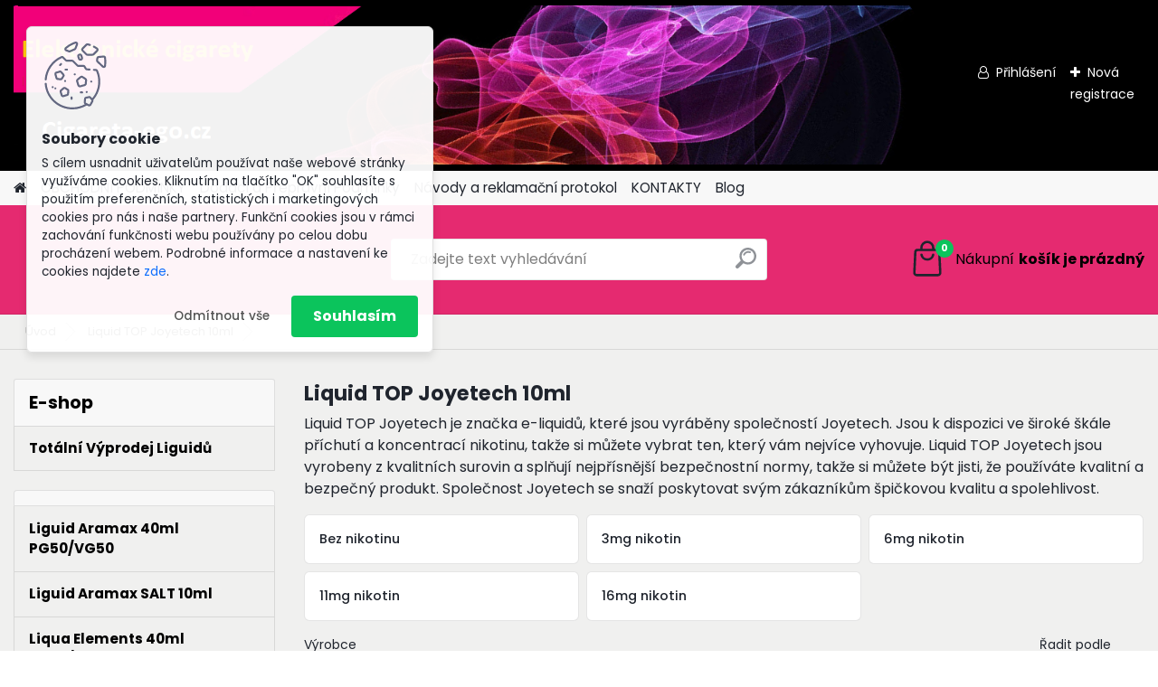

--- FILE ---
content_type: text/html; charset=utf-8
request_url: https://www.cigareta-ego.cz/elektronickuecigareta/eshop/168-1-Liquid-TOP-Joyetech-10ml
body_size: 29896
content:


        <!DOCTYPE html>
    <html xmlns:og="http://ogp.me/ns#" xmlns:fb="http://www.facebook.com/2008/fbml" lang="cs" class="tmpl__platinum">
      <head>
          <script>
              window.cookie_preferences = getCookieSettings('cookie_preferences');
              window.cookie_statistics = getCookieSettings('cookie_statistics');
              window.cookie_marketing = getCookieSettings('cookie_marketing');

              function getCookieSettings(cookie_name) {
                  if (document.cookie.length > 0)
                  {
                      cookie_start = document.cookie.indexOf(cookie_name + "=");
                      if (cookie_start != -1)
                      {
                          cookie_start = cookie_start + cookie_name.length + 1;
                          cookie_end = document.cookie.indexOf(";", cookie_start);
                          if (cookie_end == -1)
                          {
                              cookie_end = document.cookie.length;
                          }
                          return unescape(document.cookie.substring(cookie_start, cookie_end));
                      }
                  }
                  return false;
              }
          </script>
                <title>Liquid TOP Joyetech 10ml  | Elektronická cigareta a náplně - Vapingové produkty pro každého</title>
        <script type="text/javascript">var action_unavailable='action_unavailable';var id_language = 'cs';var id_country_code = 'CZ';var language_code = 'cs-CZ';var path_request = '/request.php';var type_request = 'POST';var cache_break = "2511"; var enable_console_debug = false; var enable_logging_errors = false;var administration_id_language = 'cs';var administration_id_country_code = 'CZ';</script>          <script type="text/javascript" src="//ajax.googleapis.com/ajax/libs/jquery/1.8.3/jquery.min.js"></script>
          <script type="text/javascript" src="//code.jquery.com/ui/1.12.1/jquery-ui.min.js" ></script>
                  <script src="/wa_script/js/jquery.hoverIntent.minified.js?_=2025-01-14-11-59" type="text/javascript"></script>
        <script type="text/javascript" src="/admin/jscripts/jquery.qtip.min.js?_=2025-01-14-11-59"></script>
                  <script src="/wa_script/js/jquery.selectBoxIt.min.js?_=2025-01-14-11-59" type="text/javascript"></script>
                  <script src="/wa_script/js/bs_overlay.js?_=2025-01-14-11-59" type="text/javascript"></script>
        <script src="/wa_script/js/bs_design.js?_=2025-01-14-11-59" type="text/javascript"></script>
        <script src="/admin/jscripts/wa_translation.js?_=2025-01-14-11-59" type="text/javascript"></script>
        <link rel="stylesheet" type="text/css" href="/css/jquery.selectBoxIt.wa_script.css?_=2025-01-14-11-59" media="screen, projection">
        <link rel="stylesheet" type="text/css" href="/css/jquery.qtip.lupa.css?_=2025-01-14-11-59">
        
                  <script src="/wa_script/js/jquery.colorbox-min.js?_=2025-01-14-11-59" type="text/javascript"></script>
          <link rel="stylesheet" type="text/css" href="/css/colorbox.css?_=2025-01-14-11-59">
          <script type="text/javascript">
            jQuery(document).ready(function() {
              (function() {
                function createGalleries(rel) {
                  var regex = new RegExp(rel + "\\[(\\d+)]"),
                      m, group = "g_" + rel, groupN;
                  $("a[rel*=" + rel + "]").each(function() {
                    m = regex.exec(this.getAttribute("rel"));
                    if(m) {
                      groupN = group + m[1];
                    } else {
                      groupN = group;
                    }
                    $(this).colorbox({
                      rel: groupN,
                      slideshow:true,
                       maxWidth: "85%",
                       maxHeight: "85%",
                       returnFocus: false
                    });
                  });
                }
                createGalleries("lytebox");
                createGalleries("lyteshow");
              })();
            });</script>
          <script type="text/javascript">
      function init_products_hovers()
      {
        jQuery(".product").hoverIntent({
          over: function(){
            jQuery(this).find(".icons_width_hack").animate({width: "130px"}, 300, function(){});
          } ,
          out: function(){
            jQuery(this).find(".icons_width_hack").animate({width: "10px"}, 300, function(){});
          },
          interval: 40
        });
      }
      jQuery(document).ready(function(){

        jQuery(".param select, .sorting select").selectBoxIt();

        jQuery(".productFooter").click(function()
        {
          var $product_detail_link = jQuery(this).parent().find("a:first");

          if($product_detail_link.length && $product_detail_link.attr("href"))
          {
            window.location.href = $product_detail_link.attr("href");
          }
        });
        init_products_hovers();
        
        ebar_details_visibility = {};
        ebar_details_visibility["user"] = false;
        ebar_details_visibility["basket"] = false;

        ebar_details_timer = {};
        ebar_details_timer["user"] = setTimeout(function(){},100);
        ebar_details_timer["basket"] = setTimeout(function(){},100);

        function ebar_set_show($caller)
        {
          var $box_name = $($caller).attr("id").split("_")[0];

          ebar_details_visibility["user"] = false;
          ebar_details_visibility["basket"] = false;

          ebar_details_visibility[$box_name] = true;

          resolve_ebar_set_visibility("user");
          resolve_ebar_set_visibility("basket");
        }

        function ebar_set_hide($caller)
        {
          var $box_name = $($caller).attr("id").split("_")[0];

          ebar_details_visibility[$box_name] = false;

          clearTimeout(ebar_details_timer[$box_name]);
          ebar_details_timer[$box_name] = setTimeout(function(){resolve_ebar_set_visibility($box_name);},300);
        }

        function resolve_ebar_set_visibility($box_name)
        {
          if(   ebar_details_visibility[$box_name]
             && jQuery("#"+$box_name+"_detail").is(":hidden"))
          {
            jQuery("#"+$box_name+"_detail").slideDown(300);
          }
          else if(   !ebar_details_visibility[$box_name]
                  && jQuery("#"+$box_name+"_detail").not(":hidden"))
          {
            jQuery("#"+$box_name+"_detail").slideUp(0, function() {
              $(this).css({overflow: ""});
            });
          }
        }

        
        jQuery("#user_icon, #basket_icon").hoverIntent({
          over: function(){
            ebar_set_show(this);
            
          } ,
          out: function(){
            ebar_set_hide(this);
          },
          interval: 40
        });
        
        jQuery("#user_icon").click(function(e)
        {
          if(jQuery(e.target).attr("id") == "user_icon")
          {
            window.location.href = "https://www.cigareta-ego.cz/elektronickuecigareta/e-login/";
          }
        });

        jQuery("#basket_icon").click(function(e)
        {
          if(jQuery(e.target).attr("id") == "basket_icon")
          {
            window.location.href = "https://www.cigareta-ego.cz/elektronickuecigareta/e-basket/";
          }
        });
      
      });
    </script>        <meta http-equiv="Content-language" content="cs">
        <meta http-equiv="Content-Type" content="text/html; charset=utf-8">
        <meta name="language" content="czech">
        <meta name="keywords" content="liquid,top,joyetech,10ml">
        <meta name="description" content="Liquid TOP Joyetech je značka e-liquidů, které jsou vyráběny společností Joyetech. Jsou k dispozici ve široké škále příchutí a koncentrací nikotinu,">
        <meta name="revisit-after" content="1 Days">
        <meta name="distribution" content="global">
        <meta name="expires" content="never">
                  <meta name="expires" content="never">
                    <link rel="canonical" href="https://www.cigareta-ego.cz/elektronickuecigareta/eshop/168-1-Liquid-TOP-Joyetech-10ml"/>
          <meta property="og:image" content="http://www.cigareta-ego.cz/fotky30378/design_setup/images/##NO_IMAGE##" />
<meta property="og:image:secure_url" content="https://www.cigareta-ego.cz/fotky30378/design_setup/images/##NO_IMAGE##" />
<meta property="og:image:type" content="image/jpeg" />

<meta name="google-site-verification" content="XnePeY1avlKnZfIc715ABb54rMtLzZbpJ7b83mrAJGs"/>
<meta name="seznam-wmt" content="tb6sPyvPyhtPJlP1U9M4COXYiFWCnsRC"/>            <meta name="robots" content="index, follow">
                      <link href="//www.cigareta-ego.cz/fotky30378/favicon-16x16.png" rel="icon" type="image/png">
          <link rel="shortcut icon" type="image/png" href="//www.cigareta-ego.cz/fotky30378/favicon-16x16.png">
                  <link rel="stylesheet" type="text/css" href="/css/lang_dependent_css/lang_cs.css?_=2025-01-14-11-59" media="screen, projection">
                <link rel='stylesheet' type='text/css' href='/wa_script/js/styles.css?_=2025-01-14-11-59'>
        <script language='javascript' type='text/javascript' src='/wa_script/js/javascripts.js?_=2025-01-14-11-59'></script>
        <script language='javascript' type='text/javascript' src='/wa_script/js/check_tel.js?_=2025-01-14-11-59'></script>
          <script src="/assets/javascripts/buy_button.js?_=2025-01-14-11-59"></script>
            <script type="text/javascript" src="/wa_script/js/bs_user.js?_=2025-01-14-11-59"></script>
        <script type="text/javascript" src="/wa_script/js/bs_fce.js?_=2025-01-14-11-59"></script>
        <script type="text/javascript" src="/wa_script/js/bs_fixed_bar.js?_=2025-01-14-11-59"></script>
        <script type="text/javascript" src="/bohemiasoft/js/bs.js?_=2025-01-14-11-59"></script>
        <script src="/wa_script/js/jquery.number.min.js?_=2025-01-14-11-59" type="text/javascript"></script>
        <script type="text/javascript">
            BS.User.id = 30378;
            BS.User.domain = "elektronickuecigareta";
            BS.User.is_responsive_layout = true;
            BS.User.max_search_query_length = 50;
            BS.User.max_autocomplete_words_count = 5;

            WA.Translation._autocompleter_ambiguous_query = ' Hledavý výraz je pro našeptávač příliš obecný. Zadejte prosím další znaky, slova nebo pokračujte odesláním formuláře pro vyhledávání.';
            WA.Translation._autocompleter_no_results_found = ' Nebyly nalezeny žádné produkty ani kategorie.';
            WA.Translation._error = " Chyba";
            WA.Translation._success = " Nastaveno";
            WA.Translation._warning = " Upozornění";
            WA.Translation._multiples_inc_notify = '<p class="multiples-warning"><strong>Tento produkt je možné objednat pouze v násobcích #inc#. </strong><br><small>Vámi zadaný počet kusů byl navýšen dle tohoto násobku.</small></p>';
            WA.Translation._shipping_change_selected = " Změnit...";
            WA.Translation._shipping_deliver_to_address = " Zásilka bude doručena na zvolenou adresu";

            BS.Design.template = {
              name: "platinum",
              is_selected: function(name) {
                if(Array.isArray(name)) {
                  return name.indexOf(this.name) > -1;
                } else {
                  return name === this.name;
                }
              }
            };
            BS.Design.isLayout3 = true;
            BS.Design.templates = {
              TEMPLATE_ARGON: "argon",TEMPLATE_NEON: "neon",TEMPLATE_CARBON: "carbon",TEMPLATE_XENON: "xenon",TEMPLATE_AURUM: "aurum",TEMPLATE_CUPRUM: "cuprum",TEMPLATE_ERBIUM: "erbium",TEMPLATE_CADMIUM: "cadmium",TEMPLATE_BARIUM: "barium",TEMPLATE_CHROMIUM: "chromium",TEMPLATE_SILICIUM: "silicium",TEMPLATE_IRIDIUM: "iridium",TEMPLATE_INDIUM: "indium",TEMPLATE_OXYGEN: "oxygen",TEMPLATE_HELIUM: "helium",TEMPLATE_FLUOR: "fluor",TEMPLATE_FERRUM: "ferrum",TEMPLATE_TERBIUM: "terbium",TEMPLATE_URANIUM: "uranium",TEMPLATE_ZINCUM: "zincum",TEMPLATE_CERIUM: "cerium",TEMPLATE_KRYPTON: "krypton",TEMPLATE_THORIUM: "thorium",TEMPLATE_ETHERUM: "etherum",TEMPLATE_KRYPTONIT: "kryptonit",TEMPLATE_TITANIUM: "titanium",TEMPLATE_PLATINUM: "platinum"            };
        </script>
                  <script src="/js/progress_button/modernizr.custom.js"></script>
                      <link rel="stylesheet" type="text/css" href="/bower_components/owl.carousel/dist/assets/owl.carousel.min.css" />
            <link rel="stylesheet" type="text/css" href="/bower_components/owl.carousel/dist/assets/owl.theme.default.min.css" />
            <script src="/bower_components/owl.carousel/dist/owl.carousel.min.js"></script>
                      <link rel="stylesheet" type="text/css" href="/bower_components/priority-nav/dist/priority-nav-core.css" />
            <script src="/bower_components/priority-nav/dist/priority-nav.js"></script>
                      <link rel="stylesheet" type="text/css" href="//static.bohemiasoft.com/jave/style.css?_=2025-01-14-11-59" media="screen">
                    <link rel="stylesheet" type="text/css" href="/css/font-awesome.4.7.0.min.css" media="screen">
          <link rel="stylesheet" type="text/css" href="/sablony/nove/platinum/platinumpurple/css/product_var3.css?_=2025-01-14-11-59" media="screen">
          <style>
    :root {
        --primary: #0BC45C;
        --primary-dark: #009F37;
        --secondary: #F8F8F8;
        --secondary-v2: #2D2D2D;
        --element-color: #1f242d;
        --stars: #ffcf15;
        --sale: #c91e1e;
        
        --empty-basket-text: " Košík je prázdný";
        --full-shopping-basket-text: "nákupní košík";
        --choose-delivery-method-text: "Vyberte způsob doručení";
        --choose-payment-method-text: "Vyberte způsob platby";
        --free-price-text: "Zdarma";
        --continue-without-login-text: "Pokračovat bez přihlášení";
        --summary-order-text: "Shrnutí Vaší objednávky";
        --cart-contents-text: "Váš košík";
        --in-login-text: "Přihlášení";
        --in-registration-text: "Nová registrace";
        --in-forgotten-pass-text: "Zapomenuté heslo";
        --price-list-filter-text: "Ceník";
        --search-see-everything-text: "Zobrazit vše";
        --discount-code-text: "Mám slevový kód";
        --searched-cats-text: "Hledané kategorie";
        --back-to-eshop-text: "Zpátky do eshopu";
        --to-category-menu-text: "Do kategorie";
        --back-menu-text: "Zpět";
        --pagination-next-text: "Další";
        --pagination-previous-text: "Předchozí";
        --cookies-files-text: "Soubory cookie";
        --newsletter-button-text: "Odebírat";
        --newsletter-be-up-to-date-text: "Buďte v obraze";
        --specify-params-text: "Vyberte parametry";
        --article-tags-text: "Tagy článku";
        --watch-product-text: "Hlídat produkt";
        --notfull-shopping-text: "Nákupní";
        --notfull-basket-is-empty-text: "košík je prázdný";
        --whole-blog-article-text: "Celý článek";
        --all-parameters-text: "Všechny parametry";
        --without-var-text: "Cena bez DPH";
        --green: "#18c566";
        --primary-light: "#F2FCF8";
        --basket-content-text: " Obsah košíku";
        --products-in-cat-text: " Produkty v kategorii";
        
    }
</style>
          <link rel="stylesheet"
                type="text/css"
                id="tpl-editor-stylesheet"
                href="/sablony/nove/platinum/platinumpurple/css/colors.css?_=2025-01-14-11-59"
                media="screen">

          <meta name="viewport" content="width=device-width, initial-scale=1.0">
          <link rel="stylesheet" 
                   type="text/css" 
                   href="https://static.bohemiasoft.com/custom-css/platinum.css?_1765339326" 
                   media="screen"><style type="text/css">
               <!--#site_logo{
                  width: 275px;
                  height: 100px;
                  background-image: url('/images/pixel_transparent.gif?cache_time=1652471009');
                  background-repeat: no-repeat;
                  
                }html body .myheader { 
          background-image: none;
          border: black;
          background-repeat: repeat;
          background-position: 0px 0px;
          background-color: #e52a70;
        }#page_background{
                  background-image: none;
                  background-repeat: repeat;
                  background-position: 0px 0px;
                  background-color: #f0f0ef;
                }.bgLupa{
                  padding: 0;
                  border: none;
                }

 :root { 
 }
-->
                </style>          <link rel="stylesheet" type="text/css" href="/fotky30378/design_setup/css/user_defined.css?_=1378300511" media="screen, projection">
                    <script type="text/javascript" src="/admin/jscripts/wa_dialogs.js?_=2025-01-14-11-59"></script>
            <script>
      $(document).ready(function() {
        if (getCookie('show_cookie_message' + '_30378_cz') != 'no') {
          if($('#cookies-agreement').attr('data-location') === '0')
          {
            $('.cookies-wrapper').css("top", "0px");
          }
          else
          {
            $('.cookies-wrapper').css("bottom", "0px");
          }
          $('.cookies-wrapper').show();
        }

        $('#cookies-notify__close').click(function() {
          setCookie('show_cookie_message' + '_30378_cz', 'no');
          $('#cookies-agreement').slideUp();
          $("#masterpage").attr("style", "");
          setCookie('cookie_preferences', 'true');
          setCookie('cookie_statistics', 'true');
          setCookie('cookie_marketing', 'true');
          window.cookie_preferences = true;
          window.cookie_statistics = true;
          window.cookie_marketing = true;
          if(typeof gtag === 'function') {
              gtag('consent', 'update', {
                  'ad_storage': 'granted',
                  'analytics_storage': 'granted',
                  'ad_user_data': 'granted',
                  'ad_personalization': 'granted'
              });
          }
         return false;
        });

        $("#cookies-notify__disagree").click(function(){
            save_preferences();
        });

        $('#cookies-notify__preferences-button-close').click(function(){
            var cookies_notify_preferences = $("#cookies-notify-checkbox__preferences").is(':checked');
            var cookies_notify_statistics = $("#cookies-notify-checkbox__statistics").is(':checked');
            var cookies_notify_marketing = $("#cookies-notify-checkbox__marketing").is(':checked');
            save_preferences(cookies_notify_preferences, cookies_notify_statistics, cookies_notify_marketing);
        });

        function save_preferences(preferences = false, statistics = false, marketing = false)
        {
            setCookie('show_cookie_message' + '_30378_cz', 'no');
            $('#cookies-agreement').slideUp();
            $("#masterpage").attr("style", "");
            setCookie('cookie_preferences', preferences);
            setCookie('cookie_statistics', statistics);
            setCookie('cookie_marketing', marketing);
            window.cookie_preferences = preferences;
            window.cookie_statistics = statistics;
            window.cookie_marketing = marketing;
            if(marketing && typeof gtag === 'function')
            {
                gtag('consent', 'update', {
                    'ad_storage': 'granted'
                });
            }
            if(statistics && typeof gtag === 'function')
            {
                gtag('consent', 'update', {
                    'analytics_storage': 'granted',
                    'ad_user_data': 'granted',
                    'ad_personalization': 'granted',
                });
            }
            if(marketing === false && BS && BS.seznamIdentity) {
                BS.seznamIdentity.clearIdentity();
            }
        }

        /**
         * @param {String} cookie_name
         * @returns {String}
         */
        function getCookie(cookie_name) {
          if (document.cookie.length > 0)
          {
            cookie_start = document.cookie.indexOf(cookie_name + "=");
            if (cookie_start != -1)
            {
              cookie_start = cookie_start + cookie_name.length + 1;
              cookie_end = document.cookie.indexOf(";", cookie_start);
              if (cookie_end == -1)
              {
                cookie_end = document.cookie.length;
              }
              return unescape(document.cookie.substring(cookie_start, cookie_end));
            }
          }
          return "";
        }
        
        /**
         * @param {String} cookie_name
         * @param {String} value
         */
        function setCookie(cookie_name, value) {
          var time = new Date();
          time.setTime(time.getTime() + 365*24*60*60*1000); // + 1 rok
          var expires = "expires="+time.toUTCString();
          document.cookie = cookie_name + "=" + escape(value) + "; " + expires + "; path=/";
        }
      });
    </script>
            <script type="text/javascript" src="/wa_script/js/search_autocompleter.js?_=2025-01-14-11-59"></script>
              <script>
              WA.Translation._complete_specification = "Kompletní specifikace";
              WA.Translation._dont_have_acc = "Nemáte účet? ";
              WA.Translation._have_acc = "Již máte účet? ";
              WA.Translation._register_titanium = "Zaregistrujte se ";
              WA.Translation._login_titanium = "Přihlašte se ";
              WA.Translation._placeholder_voucher = "Sem vložte kód";
          </script>
                <script src="/wa_script/js/template/platinum/script.js?_=2025-01-14-11-59"></script>
                    <link rel="stylesheet" type="text/css" href="/assets/vendor/magnific-popup/magnific-popup.css" />
      <script src="/assets/vendor/magnific-popup/jquery.magnific-popup.js"></script>
      <script type="text/javascript">
        BS.env = {
          decPoint: ",",
          basketFloatEnabled: false        };
      </script>
      <script type="text/javascript" src="/node_modules/select2/dist/js/select2.min.js"></script>
      <script type="text/javascript" src="/node_modules/maximize-select2-height/maximize-select2-height.min.js"></script>
      <script type="text/javascript">
        (function() {
          $.fn.select2.defaults.set("language", {
            noResults: function() {return " Nenalezeny žádné položky"},
            inputTooShort: function(o) {
              var n = o.minimum - o.input.length;
              return " Prosím zadejte #N# nebo více znaků.".replace("#N#", n);
            }
          });
          $.fn.select2.defaults.set("width", "100%")
        })();

      </script>
      <link type="text/css" rel="stylesheet" href="/node_modules/select2/dist/css/select2.min.css" />
      <script type="text/javascript" src="/wa_script/js/countdown_timer.js?_=2025-01-14-11-59"></script>
      <script type="text/javascript" src="/wa_script/js/app.js?_=2025-01-14-11-59"></script>
      <script type="text/javascript" src="/node_modules/jquery-validation/dist/jquery.validate.min.js"></script>

      
          </head>
          <script type="text/javascript">
        var fb_pixel = 'active';
      </script>
      <script type="text/javascript" src="/wa_script/js/fb_pixel_func.js"></script>
        <body class="lang-cs layout3 not-home page-category page-category-168 basket-empty slider_available template-slider-disabled vat-payer-n alternative-currency-n" >
        <a name="topweb"></a>
            <div id="cookies-agreement" class="cookies-wrapper" data-location="0"
         >
      <div class="cookies-notify-background"></div>
      <div class="cookies-notify" style="display:block!important;">
        <div class="cookies-notify__bar">
          <div class="cookies-notify__bar1">
            <div class="cookies-notify__text"
                                 >
                S cílem usnadnit uživatelům používat naše webové stránky využíváme cookies. Kliknutím na tlačítko "OK" souhlasíte s použitím preferenčních, statistických i marketingových cookies pro nás i naše partnery. Funkční cookies jsou v rámci zachování funkčnosti webu používány po celou dobu procházení webem. Podrobné informace a nastavení ke cookies najdete <span class="cookies-notify__detail_button">zde</span>.            </div>
            <div class="cookies-notify__button">
                <a href="#" id="cookies-notify__disagree" class="secondary-btn"
                   style="color: #000000;
                           background-color: #c8c8c8;
                           opacity: 1"
                >Odmítnout vše</a>
              <a href="#" id="cookies-notify__close"
                 style="color: #000000;
                        background-color: #c8c8c8;
                        opacity: 1"
                >Souhlasím</a>
            </div>
          </div>
                        <div class="cookies-notify__detail_box hidden"
                             >
                <div id="cookies-nofify__close_detail"> Zavřít</div>
                <div>
                    <br />
                    <b> Co jsou cookies?</b><br />
                    <span> Cookies jsou krátké textové informace, které jsou uloženy ve Vašem prohlížeči. Tyto informace běžně používají všechny webové stránky a jejich procházením dochází k ukládání cookies. Pomocí partnerských skriptů, které mohou stránky používat (například Google analytics</span><br /><br />
                    <b> Jak lze nastavit práci webu s cookies?</b><br />
                    <span> Přestože doporučujeme povolit používání všech typů cookies, práci webu s nimi můžete nastavit dle vlastních preferencí pomocí checkboxů zobrazených níže. Po odsouhlasení nastavení práce s cookies můžete změnit své rozhodnutí smazáním či editací cookies přímo v nastavení Vašeho prohlížeče. Podrobnější informace k promazání cookies najdete v nápovědě Vašeho prohlížeče.</span>
                </div>
                <div class="cookies-notify__checkboxes"
                                    >
                    <div class="checkbox-custom checkbox-default cookies-notify__checkbox">
                        <input type="checkbox" id="cookies-notify-checkbox__functional" checked disabled />
                        <label for="cookies-notify-checkbox__functional" class="cookies-notify__checkbox_label"> Nutné</label>
                    </div>
                    <div class="checkbox-custom checkbox-default cookies-notify__checkbox">
                        <input type="checkbox" id="cookies-notify-checkbox__preferences" checked />
                        <label for="cookies-notify-checkbox__preferences" class="cookies-notify__checkbox_label"> Preferenční</label>
                    </div>
                    <div class="checkbox-custom checkbox-default cookies-notify__checkbox">
                        <input type="checkbox" id="cookies-notify-checkbox__statistics" checked />
                        <label for="cookies-notify-checkbox__statistics" class="cookies-notify__checkbox_label"> Statistické</label>
                    </div>
                    <div class="checkbox-custom checkbox-default cookies-notify__checkbox">
                        <input type="checkbox" id="cookies-notify-checkbox__marketing" checked />
                        <label for="cookies-notify-checkbox__marketing" class="cookies-notify__checkbox_label"> Marketingové</label>
                    </div>
                </div>
                <div id="cookies-notify__cookie_types">
                    <div class="cookies-notify__cookie_type cookie-active" data-type="functional">
                         Nutné (13)
                    </div>
                    <div class="cookies-notify__cookie_type" data-type="preferences">
                         Preferenční (1)
                    </div>
                    <div class="cookies-notify__cookie_type" data-type="statistics">
                         Statistické (15)
                    </div>
                    <div class="cookies-notify__cookie_type" data-type="marketing">
                         Marketingové (15)
                    </div>
                    <div class="cookies-notify__cookie_type" data-type="unclassified">
                         Neklasifikované (7)
                    </div>
                </div>
                <div id="cookies-notify__cookie_detail">
                    <div class="cookie-notify__cookie_description">
                        <span id="cookie-notify__description_functional" class="cookie_description_active"> Tyto informace jsou nezbytné ke správnému chodu webové stránky jako například vkládání zboží do košíku, uložení vyplněných údajů nebo přihlášení do zákaznické sekce.</span>
                        <span id="cookie-notify__description_preferences" class="hidden"> Tyto cookies umožní přizpůsobit chování nebo vzhled stránky dle Vašich potřeb, například volba jazyka.</span>
                        <span id="cookie-notify__description_statistics" class="hidden"> Díky těmto cookies mohou majitelé i developeři webu více porozumět chování uživatelů a vyvijet stránku tak, aby byla co nejvíce prozákaznická. Tedy abyste co nejrychleji našli hledané zboží nebo co nejsnáze dokončili jeho nákup.</span>
                        <span id="cookie-notify__description_marketing" class="hidden"> Tyto informace umožní personalizovat zobrazení nabídek přímo pro Vás díky historické zkušenosti procházení dřívějších stránek a nabídek.</span>
                        <span id="cookie-notify__description_unclassified" class="hidden"> Tyto cookies prozatím nebyly roztříděny do vlastní kategorie.</span>
                    </div>
                    <style>
                        #cookies-notify__cookie_detail_table td
                        {
                            color: #ffffff                        }
                    </style>
                    <table class="table" id="cookies-notify__cookie_detail_table">
                        <thead>
                            <tr>
                                <th> Jméno</th>
                                <th> Účel</th>
                                <th> Vypršení</th>
                            </tr>
                        </thead>
                        <tbody>
                                                    <tr>
                                <td>show_cookie_message</td>
                                <td>Ukládá informaci o potřebě zobrazení cookie lišty</td>
                                <td>1 rok</td>
                            </tr>
                                                        <tr>
                                <td>__zlcmid</td>
                                <td>Tento soubor cookie se používá k uložení identity návštěvníka během návštěv a preference návštěvníka deaktivovat naši funkci živého chatu. </td>
                                <td>1 rok</td>
                            </tr>
                                                        <tr>
                                <td>__cfruid</td>
                                <td>Tento soubor cookie je součástí služeb poskytovaných společností Cloudflare – včetně vyrovnávání zátěže, doručování obsahu webových stránek a poskytování připojení DNS pro provozovatele webových stránek. </td>
                                <td>relace</td>
                            </tr>
                                                        <tr>
                                <td>_auth</td>
                                <td>Zajišťuje bezpečnost procházení návštěvníků tím, že zabraňuje padělání požadavků mezi stránkami. Tento soubor cookie je nezbytný pro bezpečnost webu a návštěvníka. </td>
                                <td>1 rok</td>
                            </tr>
                                                        <tr>
                                <td>csrftoken</td>
                                <td>Pomáhá předcházet útokům Cross-Site Request Forgery (CSRF). 
</td>
                                <td>1 rok</td>
                            </tr>
                                                        <tr>
                                <td>PHPSESSID</td>
                                <td>Zachovává stav uživatelské relace napříč požadavky na stránky. </td>
                                <td>relace</td>
                            </tr>
                                                        <tr>
                                <td>rc::a</td>
                                <td>Tento soubor cookie se používá k rozlišení mezi lidmi a roboty. To je výhodné pro web, aby
vytvářet platné zprávy o používání jejich webových stránek. </td>
                                <td>persistentní</td>
                            </tr>
                                                        <tr>
                                <td>rc::c</td>
                                <td>Tento soubor cookie se používá k rozlišení mezi lidmi a roboty. </td>
                                <td>relace</td>
                            </tr>
                                                        <tr>
                                <td>AWSALBCORS</td>
                                <td>Registruje, který server-cluster obsluhuje návštěvníka. To se používá v kontextu s vyrovnáváním zátěže, aby se optimalizovala uživatelská zkušenost. </td>
                                <td>6 dnů</td>
                            </tr>
                                                        <tr>
                                <td>18plus_allow_access#</td>
                                <td>Ukládá informaci o odsouhlasení okna 18+ pro web.</td>
                                <td>neznámý</td>
                            </tr>
                                                        <tr>
                                <td>18plus_cat#</td>
                                <td>Ukládá informaci o odsouhlasení okna 18+ pro kategorii.</td>
                                <td>neznámý</td>
                            </tr>
                                                        <tr>
                                <td>bs_slide_menu</td>
                                <td></td>
                                <td>neznámý</td>
                            </tr>
                                                        <tr>
                                <td>left_menu</td>
                                <td>Ukládá informaci o způsobu zobrazení levého menu.</td>
                                <td>neznámý</td>
                            </tr>
                                                    </tbody>
                    </table>
                    <div class="cookies-notify__button">
                        <a href="#" id="cookies-notify__preferences-button-close"
                           style="color: #000000;
                                background-color: #c8c8c8;
                                opacity: 1">
                            Uložit nastavení                        </a>
                    </div>
                </div>
            </div>
                    </div>
      </div>
    </div>
    
  <div id="responsive_layout_large"></div><div id="page">      <div class="top-bar" id="topBar">
                  <div class="top-bar-content">
            <p><a target="_blank" rel="noopener"><img src="/fotky30378/banner_ego_cz_2.png" alt="" width="1339" height="221" /></a></p>          </div>
                    <div class="top-bar-login">
                          <span class="user-login"><a href="/elektronickuecigareta/e-login">Přihlášení</a></span>
              <span class="user-register"><a href="/elektronickuecigareta/e-register">Nová registrace</a></span>
                        </div>
                        </div>
          <script type="text/javascript">
      var responsive_articlemenu_name = ' Menu';
      var responsive_eshopmenu_name = ' E-shop';
    </script>
        <link rel="stylesheet" type="text/css" href="/css/masterslider.css?_=2025-01-14-11-59" media="screen, projection">
    <script type="text/javascript" src="/js/masterslider.min.js"></script>
    <div class="myheader">
            <!--[if IE 6]>
    <style>
    #main-menu ul ul{visibility:visible;}
    </style>
    <![endif]-->

    
    <div id="new_top_menu"><!-- TOPMENU -->
            <div id="new_template_row" class="">
                 <ul>
            <li class="eshop-menu-home">
              <a href="//www.cigareta-ego.cz" class="top_parent_act" aria-label="Homepage">
                              </a>
            </li>
          </ul>
          
<ul><li class="eshop-menu-1 eshop-menu-order-1 eshop-menu-odd"><a href="/elektronickuecigareta/1-OBCHODNI-PODMINKY"  class="top_parent">OBCHODNÍ PODMÍNKY</a>
</li></ul>
<ul><li class="eshop-menu-5 eshop-menu-order-2 eshop-menu-even"><a href="/elektronickuecigareta/5-Dodaci-a-Prepravni-Podminky"  class="top_parent">Dodací a Přepravní Podmínky</a>
</li></ul>
<ul><li class="eshop-menu-4 eshop-menu-order-3 eshop-menu-odd"><a href="/elektronickuecigareta/4-Navody-a-reklamacni-protokol"  class="top_parent">Návody a reklamační protokol</a>
</li></ul>
<ul><li class="eshop-menu-2 eshop-menu-order-4 eshop-menu-even"><a href="/elektronickuecigareta/2-KONTAKTY"  class="top_parent">KONTAKTY</a>
</li></ul>          <ul>
            <li class="eshop-menu-blog">
              <a href="//www.cigareta-ego.cz/blog" class="top_parent">
                Blog              </a>
            </li>
          </ul>
              </div>
    </div><!-- END TOPMENU -->
            <div class="navigate_bar">
            <div class="logo-wrapper">
            <a id="site_logo" href="//www.cigareta-ego.cz" class="mylogo" aria-label="Logo"></a>
    </div>
                <div id="search">
      <form name="search" id="searchForm" action="/elektronickuecigareta/search-engine.htm" method="GET" enctype="multipart/form-data">
        <label for="q" class="title_left2"> Hľadanie</label>
        <p>
          <input name="slovo" type="text" class="inputBox" id="q" placeholder=" Zadejte text vyhledávání" maxlength="50">
          
          <input type="hidden" id="source_service" value="www.webareal.cz">
        </p>
        <div class="wrapper_search_submit">
          <input type="submit" class="search_submit" aria-label="search" name="search_submit" value="">
        </div>
        <div id="search_setup_area">
          <input id="hledatjak2" checked="checked" type="radio" name="hledatjak" value="2">
          <label for="hledatjak2">Hledat ve zboží</label>
          <br />
          <input id="hledatjak1"  type="radio" name="hledatjak" value="1">
          <label for="hledatjak1">Hledat v článcích</label>
                    <script type="text/javascript">
            function resolve_search_mode_visibility()
            {
              if (jQuery('form[name=search] input').is(':focus'))
              {
                if (jQuery('#search_setup_area').is(':hidden'))
                {
                  jQuery('#search_setup_area').slideDown(400);
                }
              }
              else
              {
                if (jQuery('#search_setup_area').not(':hidden'))
                {
                  jQuery('#search_setup_area').slideUp(400);
                }
              }
            }

            $('form[name=search] input').click(function() {
              this.focus();
            });

            jQuery('form[name=search] input')
                .focus(function() {
                  resolve_search_mode_visibility();
                })
                .blur(function() {
                  setTimeout(function() {
                    resolve_search_mode_visibility();
                  }, 1000);
                });

          </script>
                  </div>
      </form>
    </div>
            
  <div id="ebar" class="" >        <div id="basket_icon" >
            <div id="basket_detail">
                <div id="basket_arrow_tag"></div>
                <div id="basket_content_tag">
                    <a id="quantity_tag" href="/elektronickuecigareta/e-basket" rel="nofollow" class="elink"><span class="quantity_count">0</span>
                    <span class="basket_empty"> Váš nákupní košík <span class="bold">je prázdný</span></span></a>                </div>
            </div>
        </div>
                </div>      </div>
          </div>
    <div id="page_background">      <div class="hack-box"><!-- HACK MIN WIDTH FOR IE 5, 5.5, 6  -->
                  <div id="masterpage" ><!-- MASTER PAGE -->
              <div id="header">          </div><!-- END HEADER -->
                    <div id="aroundpage"><!-- AROUND PAGE -->
            <div class="extra-menu-wrapper">
      <!-- LEFT BOX -->
      <div id="left-box">
              <div class="menu-typ-1" id="left_eshop">
                <p class="title_left_eshop">E-shop</p>
          
        <div id="inleft_eshop">
          <div class="leftmenu2">
                <ul class="root-eshop-menu">
            <li class="new-tmpl-home-button">
        <a href="//www.cigareta-ego.cz">
          <i class="fa fa-home" aria-hidden="true"></i>
        </a>
      </li>
              <li class="leftmenuDef category-menu-106 category-menu-order-1 category-menu-odd remove_point">
          <a href="/elektronickuecigareta/eshop/106-1-Totalni-Vyprodej-Liguidu">            <strong>
              Totální Výprodej Liguidů            </strong>
            </a>        </li>

                <li class="leftmenuCat category-menu-sep-53 category-menu-sep-order-1 remove_point">
                      <strong>
                          </strong>
                    </li>

                <li class="leftmenuDef category-menu-133 category-menu-order-2 category-menu-even remove_point">
          <a href="/elektronickuecigareta/eshop/133-1-Liguid-Aramax-40ml-PG50-VG50">            <strong>
              Liguid Aramax 40ml PG50/VG50            </strong>
            </a>        </li>

                <li class="leftmenuDef category-menu-208 category-menu-order-3 category-menu-odd remove_point">
          <a href="/elektronickuecigareta/eshop/208-1-Liguid-Aramax-SALT-10ml">            <strong>
              Liguid Aramax SALT 10ml            </strong>
            </a>        </li>

                <li class="leftmenuDef category-menu-104 category-menu-order-4 category-menu-even remove_point">
          <a href="/elektronickuecigareta/eshop/104-1-Liqua-Elements-40ml-PG50-VG50">            <strong>
              Liqua Elements 40ml PG50/VG50            </strong>
            </a>        </li>

                <li class="leftmenuDef category-menu-76 category-menu-order-5 category-menu-odd remove_point">
          <a href="/elektronickuecigareta/eshop/76-1-Liquid-Liqua-New-Elements-10ml">            <strong>
              Liquid Liqua New Elements 10ml            </strong>
            </a>        </li>

                <li class="leftmenuDef category-menu-20 category-menu-order-6 category-menu-even remove_point">
          <a href="/E-liquidy-do-e-cigaret">            <strong>
              Liquid Liqua 30ml            </strong>
            </a>        </li>

                <li class="leftmenuDef category-menu-33 category-menu-order-7 category-menu-odd remove_point">
          <a href="/elektronickuecigareta/eshop/33-1-Liquid-Liqua-10ml">            <strong>
              Liquid Liqua 10ml            </strong>
            </a>        </li>

                <li class="leftmenuDef category-menu-209 category-menu-order-8 category-menu-even remove_point">
          <a href="/elektronickuecigareta/eshop/209-1-Liquid-Ritchy-SALT-10ml">            <strong>
              Liquid Ritchy SALT 10ml            </strong>
            </a>        </li>

                <li class="leftmenuCat category-menu-sep-91 category-menu-sep-order-2 remove_point">
                      <strong>
                          </strong>
                    </li>

                <li class="leftmenuDef category-menu-21 category-menu-order-9 category-menu-odd remove_point">
          <a href="/elektronickuecigareta/eshop/21-1-Liquid-Dekang-30ml">            <strong>
              Liquid Dekang 30ml             </strong>
            </a>        </li>

                <li class="leftmenuDef category-menu-34 category-menu-order-10 category-menu-even remove_point">
          <a href="/elektronickuecigareta/eshop/34-1-Liquid-Dekang-10ml">            <strong>
              Liquid Dekang 10ml             </strong>
            </a>        </li>

                <li class="leftmenuDef category-menu-135 category-menu-order-11 category-menu-odd remove_point">
          <a href="/elektronickuecigareta/eshop/135-1-Liguid-Dekang-Fifty-10ml">            <strong>
              Liguid Dekang Fifty 10ml             </strong>
            </a>        </li>

                <li class="leftmenuDef category-menu-86 category-menu-order-12 category-menu-even remove_point">
          <a href="/elektronickuecigareta/eshop/86-1-Liguid-Emporio-10ml-PG50-VG50">            <strong>
              Liguid Emporio 10ml PG50/VG50            </strong>
            </a>        </li>

                <li class="leftmenuDef category-menu-158 category-menu-order-13 category-menu-odd remove_point">
          <a href="/elektronickuecigareta/eshop/158-1-Liguid-Emporio-Salt-10ml">            <strong>
              Liguid Emporio Salt 10ml            </strong>
            </a>        </li>

                <li class="leftmenuDef category-menu-35 category-menu-order-14 category-menu-even remove_point">
          <a href="/elektronickuecigareta/eshop/35-1-Liquid-Joyetech-30ml">            <strong>
              Liquid Joyetech 30ml             </strong>
            </a>        </li>

                <li class="leftmenuDef category-menu-36 category-menu-order-15 category-menu-odd remove_point">
          <a href="/elektronickuecigareta/eshop/36-1-Liquid-Joyetech-10ml">            <strong>
              Liquid Joyetech 10ml             </strong>
            </a>        </li>

                <li class="leftmenuAct category-menu-168 category-menu-order-16 category-menu-even remove_point">
          <a href="/elektronickuecigareta/eshop/168-1-Liquid-TOP-Joyetech-10ml">            <strong>
              Liquid TOP Joyetech 10ml             </strong>
            </a>        </li>

            <ul class="eshop-submenu level-2">
            <li class="new-tmpl-home-button">
        <a href="//">
          <i class="fa fa-home" aria-hidden="true"></i>
        </a>
      </li>
              <li class="leftmenu2sub category-submenu-498 masonry_item remove_point">
          <a href="/elektronickuecigareta/eshop/168-1-Liquid-TOP-Joyetech-10ml/498-2-Bez-nikotinu">            <strong>
              Bez nikotinu            </strong>
            </a>        </li>

                <li class="leftmenu2sub category-submenu-499 masonry_item remove_point">
          <a href="/elektronickuecigareta/eshop/168-1-Liquid-TOP-Joyetech-10ml/499-2-3mg-nikotin">            <strong>
              3mg nikotin            </strong>
            </a>        </li>

                <li class="leftmenu2sub category-submenu-500 masonry_item remove_point">
          <a href="/elektronickuecigareta/eshop/168-1-Liquid-TOP-Joyetech-10ml/500-2-6mg-nikotin">            <strong>
              6mg nikotin            </strong>
            </a>        </li>

                <li class="leftmenu2sub category-submenu-501 masonry_item remove_point">
          <a href="/elektronickuecigareta/eshop/168-1-Liquid-TOP-Joyetech-10ml/501-2-11mg-nikotin">            <strong>
              11mg nikotin            </strong>
            </a>        </li>

                <li class="leftmenu2sub category-submenu-502 masonry_item remove_point">
          <a href="/elektronickuecigareta/eshop/168-1-Liquid-TOP-Joyetech-10ml/502-2-16mg-nikotin">            <strong>
              16mg nikotin            </strong>
            </a>        </li>

            </ul>
      <style>
        #left-box .remove_point a::before
        {
          display: none;
        }
      </style>
            <li class="leftmenuDef category-menu-197 category-menu-order-17 category-menu-odd remove_point">
          <a href="/elektronickuecigareta/eshop/197-1-Liquid-Dinner-Lady-Nic-SALT">            <strong>
              Liquid Dinner Lady Nic SALT            </strong>
            </a>        </li>

                <li class="leftmenuDef category-menu-198 category-menu-order-18 category-menu-even remove_point">
          <a href="/elektronickuecigareta/eshop/198-1-Liquid-PJ-Empire-Nic-SALT">            <strong>
              Liquid PJ Empire Nic SALT            </strong>
            </a>        </li>

                <li class="leftmenuDef category-menu-200 category-menu-order-19 category-menu-odd remove_point">
          <a href="/elektronickuecigareta/eshop/200-1-Liquid-ZAP-Juice-Aisu-Nic-SA">            <strong>
              Liquid ZAP! Juice Aisu Nic SA            </strong>
            </a>        </li>

                <li class="leftmenuDef category-menu-173 category-menu-order-20 category-menu-even remove_point">
          <a href="/elektronickuecigareta/eshop/173-1-Liquid-IVG-SALT-10ml">            <strong>
              Liquid IVG SALT 10ml            </strong>
            </a>        </li>

                <li class="leftmenuDef category-menu-196 category-menu-order-21 category-menu-odd remove_point">
          <a href="/elektronickuecigareta/eshop/196-1-Liquid-RIOT-BAR-EDTN-Salt">            <strong>
              Liquid RIOT BAR EDTN Salt            </strong>
            </a>        </li>

                <li class="leftmenuDef category-menu-146 category-menu-order-22 category-menu-even remove_point">
          <a href="/elektronickuecigareta/eshop/146-1-Liquid-Juice-Sauz-SALT-10ml">            <strong>
              Liquid Juice Sauz SALT 10ml            </strong>
            </a>        </li>

                <li class="leftmenuDef category-menu-180 category-menu-order-23 category-menu-odd remove_point">
          <a href="/elektronickuecigareta/eshop/180-1-Liquid-Just-Juice-SALT-10ml">            <strong>
              Liquid Just Juice SALT 10ml            </strong>
            </a>        </li>

                <li class="leftmenuDef category-menu-171 category-menu-order-24 category-menu-even remove_point">
          <a href="/elektronickuecigareta/eshop/171-1-Liquid-WAY-to-Vape-10ml">            <strong>
              Liquid WAY to Vape  10ml            </strong>
            </a>        </li>

                <li class="leftmenuDef category-menu-177 category-menu-order-25 category-menu-odd remove_point">
          <a href="/elektronickuecigareta/eshop/177-1-Liquid-WAY-to-Vape-4Pack">            <strong>
              Liquid WAY to Vape 4Pack            </strong>
            </a>        </li>

                <li class="leftmenuDef category-menu-181 category-menu-order-26 category-menu-even remove_point">
          <a href="/elektronickuecigareta/eshop/181-1-Liquid-ELFLIQ-Nic-SALT-10ml">            <strong>
              Liquid ELFLIQ Nic SALT 10ml            </strong>
            </a>        </li>

                <li class="leftmenuDef category-menu-191 category-menu-order-27 category-menu-odd remove_point">
          <a href="/elektronickuecigareta/eshop/191-1-Liquid-Drifter-Bar-Salts-10ml">            <strong>
              Liquid Drifter Bar Salts 10ml            </strong>
            </a>        </li>

                <li class="leftmenuDef category-menu-195 category-menu-order-28 category-menu-even remove_point">
          <a href="/elektronickuecigareta/eshop/195-1-Liquid-MARYLIQ-Nic-SALT">            <strong>
              Liquid MARYLIQ Nic SALT            </strong>
            </a>        </li>

                <li class="leftmenuDef category-menu-199 category-menu-order-29 category-menu-odd remove_point">
          <a href="/elektronickuecigareta/eshop/199-1-Liquid-X4-Bar-Juice-SALT">            <strong>
              Liquid X4 Bar Juice SALT            </strong>
            </a>        </li>

                <li class="leftmenuDef category-menu-201 category-menu-order-30 category-menu-even remove_point">
          <a href="/elektronickuecigareta/eshop/201-1-Liquid-Adam-s-Vape-SALT">            <strong>
              Liquid Adam´s Vape SALT            </strong>
            </a>        </li>

                <li class="leftmenuDef category-menu-202 category-menu-order-31 category-menu-odd remove_point">
          <a href="/elektronickuecigareta/eshop/202-1-Liquid-Dreamix">            <strong>
              Liquid Dreamix            </strong>
            </a>        </li>

                <li class="leftmenuDef category-menu-203 category-menu-order-32 category-menu-even remove_point">
          <a href="/elektronickuecigareta/eshop/203-1-Liquid-Dreamix-SALT">            <strong>
              Liquid Dreamix SALT            </strong>
            </a>        </li>

                <li class="leftmenuDef category-menu-204 category-menu-order-33 category-menu-odd remove_point">
          <a href="/elektronickuecigareta/eshop/204-1-Liquid-Frutie-50-50">            <strong>
              Liquid Frutie 50/50            </strong>
            </a>        </li>

                <li class="leftmenuDef category-menu-205 category-menu-order-34 category-menu-even remove_point">
          <a href="/elektronickuecigareta/eshop/205-1-Liquid-Frutie-BAR-Juice">            <strong>
              Liquid Frutie BAR Juice            </strong>
            </a>        </li>

                <li class="leftmenuDef category-menu-207 category-menu-order-35 category-menu-odd remove_point">
          <a href="/elektronickuecigareta/eshop/207-1-Liquid-Infamous-SALT">            <strong>
              Liquid Infamous SALT            </strong>
            </a>        </li>

                <li class="leftmenuDef category-menu-210 category-menu-order-36 category-menu-even remove_point">
          <a href="/elektronickuecigareta/eshop/210-1-Liquid-OXVA-OX-PASSION-Salts">            <strong>
              Liquid OXVA OX PASSION Salts            </strong>
            </a>        </li>

                <li class="leftmenuCat category-menu-sep-206 category-menu-sep-order-3 remove_point">
                      <strong>
                          </strong>
                    </li>

                <li class="leftmenuDef category-menu-151 category-menu-order-37 category-menu-odd remove_point">
          <a href="/elektronickuecigareta/eshop/151-1-Prichute">            <strong>
              Příchutě             </strong>
            </a>        </li>

                <li class="leftmenuDef category-menu-153 category-menu-order-38 category-menu-even remove_point">
          <a href="/elektronickuecigareta/eshop/153-1-Baze-a-Booster">            <strong>
              Báze a Booster            </strong>
            </a>        </li>

                <li class="leftmenuDef category-menu-102 category-menu-order-39 category-menu-odd remove_point">
          <a href="/elektronickuecigareta/eshop/102-1-JAK-NAMICHAT-LIQUID">            <strong>
              JAK NAMÍCHAT LIQUID            </strong>
            </a>        </li>

                <li class="leftmenuCat category-menu-sep-176 category-menu-sep-order-4 remove_point">
                      <strong>
                          </strong>
                    </li>

                <li class="leftmenuCat category-menu-sep-25 category-menu-sep-order-5 remove_point">
                      <strong>
                          </strong>
                    </li>

                <li class="leftmenuDef category-menu-172 category-menu-order-40 category-menu-even remove_point">
          <a href="/elektronickuecigareta/eshop/172-1-Jednorazove-cigarety">            <strong>
              Jednorázové cigarety            </strong>
            </a>        </li>

                <li class="leftmenuDef category-menu-40 category-menu-order-41 category-menu-odd remove_point">
          <a href="/elektronickuecigareta/eshop/40-1-Elektronicka-Cigareta-Joyetech">            <strong>
              Elektronická Cigareta Joyetech            </strong>
            </a>        </li>

                <li class="leftmenuDef category-menu-51 category-menu-order-42 category-menu-even remove_point">
          <a href="/elektronickuecigareta/eshop/51-1-Elektronicka-Cigareta-Vision">            <strong>
              Elektronická Cigareta Vision            </strong>
            </a>        </li>

                <li class="leftmenuDef category-menu-52 category-menu-order-43 category-menu-odd remove_point">
          <a href="/elektronickuecigareta/eshop/52-1-Elektronicka-Cigareta-Evod">            <strong>
              Elektronická Cigareta Evod            </strong>
            </a>        </li>

                <li class="leftmenuDef category-menu-194 category-menu-order-44 category-menu-even remove_point">
          <a href="/elektronickuecigareta/eshop/194-1-Elektronicka-Cigareta-DotMod">            <strong>
              Elektronická Cigareta DotMod            </strong>
            </a>        </li>

                <li class="leftmenuDef category-menu-71 category-menu-order-45 category-menu-odd remove_point">
          <a href="/elektronickuecigareta/eshop/71-1-E-cigareta-Smoktech">            <strong>
              E -cigareta Smoktech            </strong>
            </a>        </li>

                <li class="leftmenuDef category-menu-43 category-menu-order-46 category-menu-even remove_point">
          <a href="/elektronickuecigareta/eshop/43-1-E-cigareta-iSmoka-Eleaf">            <strong>
              E -cigareta iSmoka-Eleaf            </strong>
            </a>        </li>

                <li class="leftmenuDef category-menu-89 category-menu-order-47 category-menu-odd remove_point">
          <a href="/elektronickuecigareta/eshop/89-1-E-cigarety-Uwell">            <strong>
              E -cigarety Uwell            </strong>
            </a>        </li>

                <li class="leftmenuDef category-menu-90 category-menu-order-48 category-menu-even remove_point">
          <a href="/elektronickuecigareta/eshop/90-1-E-cigareta-Vaporesso">            <strong>
              E -cigareta Vaporesso            </strong>
            </a>        </li>

                <li class="leftmenuDef category-menu-166 category-menu-order-49 category-menu-odd remove_point">
          <a href="/elektronickuecigareta/eshop/166-1-E-cigareta-Lost-Vape">            <strong>
              E -cigareta Lost Vape            </strong>
            </a>        </li>

                <li class="leftmenuDef category-menu-167 category-menu-order-50 category-menu-even remove_point">
          <a href="/elektronickuecigareta/eshop/167-1-E-cigareta-Oxva">            <strong>
              E -cigareta Oxva            </strong>
            </a>        </li>

                <li class="leftmenuDef category-menu-162 category-menu-order-51 category-menu-odd remove_point">
          <a href="/elektronickuecigareta/eshop/162-1-E-cigareta-VOOPOO">            <strong>
              E -cigareta VOOPOO            </strong>
            </a>        </li>

                <li class="leftmenuDef category-menu-165 category-menu-order-52 category-menu-even remove_point">
          <a href="/elektronickuecigareta/eshop/165-1-E-cigareta-Elf-Bar">            <strong>
              E -cigareta Elf Bar            </strong>
            </a>        </li>

                <li class="leftmenuDef category-menu-9 category-menu-order-53 category-menu-odd remove_point">
          <a href="/elektronickuecigareta/eshop/9-1-Elektronicka-Cigareta-CE-4">            <strong>
              Elektronická Cigareta CE 4            </strong>
            </a>        </li>

                <li class="leftmenuDef category-menu-10 category-menu-order-54 category-menu-even remove_point">
          <a href="/elektronickuecigareta/eshop/10-1-Elektronicka-Cigareta-CE-5">            <strong>
              Elektronická Cigareta CE 5            </strong>
            </a>        </li>

                <li class="leftmenuDef category-menu-19 category-menu-order-55 category-menu-odd remove_point">
          <a href="/elektronickuecigareta/eshop/19-1-Elektronicka-Cigareta-CE-9">            <strong>
              Elektronická Cigareta  CE 9+            </strong>
            </a>        </li>

                <li class="leftmenuDef category-menu-17 category-menu-order-56 category-menu-even remove_point">
          <a href="/elektronickuecigareta/eshop/17-1-Elektronicka-cigareta-Start">            <strong>
              Elektronická cigareta Start            </strong>
            </a>        </li>

                <li class="leftmenuDef category-menu-59 category-menu-order-57 category-menu-odd remove_point">
          <a href="/elektronickuecigareta/eshop/59-1-Gripy">            <strong>
              Gripy            </strong>
            </a>        </li>

                <li class="leftmenuCat category-menu-sep-37 category-menu-sep-order-6 remove_point">
                      <strong>
                          </strong>
                    </li>

                <li class="leftmenuDef category-menu-11 category-menu-order-58 category-menu-even remove_point">
          <a href="/elektronickuecigareta/eshop/11-1-Clearomizery">            <strong>
              Clearomizery            </strong>
            </a>        </li>

                <li class="leftmenuDef category-menu-87 category-menu-order-59 category-menu-odd remove_point">
          <a href="/elektronickuecigareta/eshop/87-1-Zhavici-hlavy-Atomizery">            <strong>
              Žhavící hlavy - Atomizéry            </strong>
            </a>        </li>

                <li class="leftmenuDef category-menu-103 category-menu-order-60 category-menu-even remove_point">
          <a href="/elektronickuecigareta/eshop/103-1-Prislusenstvi-znackove">            <strong>
              Příslušenství - značkové            </strong>
            </a>        </li>

                <li class="leftmenuCat category-menu-sep-88 category-menu-sep-order-7 remove_point">
                      <strong>
                          </strong>
                    </li>

                <li class="leftmenuDef category-menu-12 category-menu-order-61 category-menu-odd remove_point">
          <a href="/elektronickuecigareta/eshop/12-1-Baterie-do-e-cigaret">            <strong>
              Baterie do e-cigaret            </strong>
            </a>        </li>

                <li class="leftmenuDef category-menu-3 category-menu-order-62 category-menu-even remove_point">
          <a href="/elektronickuecigareta/eshop/3-1-E-cigarety-Prislusenstvi">            <strong>
              E-cigarety Příslušenství            </strong>
            </a>        </li>

                <li class="leftmenuCat category-menu-sep-5 category-menu-sep-order-8 remove_point">
                      <strong>
                          </strong>
                    </li>

                <li class="leftmenuDef category-menu-184 category-menu-order-63 category-menu-odd remove_point">
          <a href="/elektronickuecigareta/eshop/184-1-Nikotinove-sacky">            <strong>
              Nikotinové sáčky            </strong>
            </a>        </li>

                <li class="leftmenuDef category-menu-4 category-menu-order-64 category-menu-even remove_point">
          <a href="/elektronickuecigareta/eshop/4-1-Cigaretove-plnicky">            <strong>
              Cigaretové plničky            </strong>
            </a>        </li>

                <li class="leftmenuDef category-menu-13 category-menu-order-65 category-menu-odd remove_point">
          <a href="/elektronickuecigareta/eshop/13-1-Vodni-dymky">            <strong>
              Vodní dýmky            </strong>
            </a>        </li>

            </ul>
      <style>
        #left-box .remove_point a::before
        {
          display: none;
        }
      </style>
              </div>
        </div>

        
        <div id="footleft1">
                  </div>

            </div>
                <div id="left-filtration-box">
          <div id="left-filtration-container">
                  </div>
          </div>
              </div><!-- END LEFT BOX -->
            <div id="right-box"><!-- RIGHT BOX2 -->
        <!-- xxxx badRight xxxx -->    <div class="news-box"><!-- NEWS BOX -->
      <p class="news-box-title">NOVINKY</p>
      <div class="in-news-box "><!-- in the news -->
        <span class="news-title"><a href="/elektronickuecigareta/0/0/2/35"><img src="/sablony/nove/platinum/platinumpurple/images/arr3.png" alt="arr3">Bonusový program</a></span><span class="news-content">Bonusový program představuje způsob poděkování za vaše nákupy v našem eshopu. Pro věrné a pravidelné... </span><span class="news-title"><a href="/elektronickuecigareta/0/0/2/36"><img src="/sablony/nove/platinum/platinumpurple/images/arr3.png" alt="arr3">DŮLEŽITÉ INFORMACE ZE SVĚTA ELEKTRONICKÝCH CIGARET VYDÁNÍ Č1</a></span><span class="news-content">Záhadná umrtí po kouření elektronických cigaret objasněna. Může za ně zřejmě acetát vitamínu E,... </span><span class="news-title"><a href="/elektronickuecigareta/0/0/2/37"><img src="/sablony/nove/platinum/platinumpurple/images/arr3.png" alt="arr3">Kouření zabíjí....Vaping NE! Uvedl americký server Vapingdoesnt.com VYDÁNÍ Č2</a></span><span class="news-content"> 
Kouření zabíjí....Vaping NE! Uvedl americký server Vapingdoesnt.com
 
Vaping nezpůsobil „plicní... </span><span class="news-title"><a href="/elektronickuecigareta/0/0/2/82"><img src="/sablony/nove/platinum/platinumpurple/images/arr3.png" alt="arr3">Jde to i bez nikotinu?</a></span><span class="news-content">Ano, elektronické cigarety jsou dostupné i bez nikotinu. V tom případě jsou e-liquidy, které se... </span><span class="news-title"><a href="/elektronickuecigareta/0/0/2/63"><img src="/sablony/nove/platinum/platinumpurple/images/arr3.png" alt="arr3">Kolik nikotinu je v jedné cigaretě?</a></span><span class="news-content">Kolik nikotinu je v jedné cigaretě?
Nikotinový obsah v jedné cigaretě může být různý v závislosti... </span><span class="news-title"><a href="/elektronickuecigareta/0/0/2/71"><img src="/sablony/nove/platinum/platinumpurple/images/arr3.png" alt="arr3">Proč se mi chce po cigaretě na záchod?</a></span><span class="news-content">Nemusí existovat žádná přímá souvislost mezi touhou po cigaretě a nutkáním jít na záchod. Je možné,... </span><span class="news-title"><a href="/elektronickuecigareta/0/0/2/54"><img src="/sablony/nove/platinum/platinumpurple/images/arr3.png" alt="arr3">Elektronická cigareta</a></span><span class="news-content">Elektronická cigareta je zařízení, které se používá k inhalaci páry nikotinu nebo jiných látek. Je... </span><span class="news-title"><a href="/elektronickuecigareta/0/0/2/5"><img src="/sablony/nove/platinum/platinumpurple/images/arr3.png" alt="arr3">Elektronická cigareta</a></span><span class="news-content">Elektronická cigareta
Do České republiky dorazila elektronická cigareta nedlouho poté, co byla v... </span><span class="news-title"><a href="/elektronickuecigareta/0/0/2/22"><img src="/sablony/nove/platinum/platinumpurple/images/arr3.png" alt="arr3">Co je vaping? Jak moc je nová náhrada za klasické cigarety škodlivá</a></span><span class="news-content">Co je vaping? Jak moc je nová náhrada za klasické cigarety škodlivá
 13.10.2017  Zuzana Horáčková... </span><span class="news-title"><a href="/elektronickuecigareta/0/0/2/73"><img src="/sablony/nove/platinum/platinumpurple/images/arr3.png" alt="arr3">FAQ  elektronická cigareta?</a></span><span class="news-content">

Jak funguje elektronická cigareta? Elektronická cigareta funguje pomocí ohřevu e-liquidu... </span><span class="news-title"><a href="/elektronickuecigareta/0/0/2/55"><img src="/sablony/nove/platinum/platinumpurple/images/arr3.png" alt="arr3">E-cigarety</a></span><span class="news-content">E-cigarety jsou alternativou k tabákovým cigaretám a mohou být pomocí pro lidi, kteří se snaží... </span><span class="news-title"><a href="/Jak-si-koupit-cigarety-kdyz-mi-neni-18"><img src="/sablony/nove/platinum/platinumpurple/images/arr3.png" alt="arr3">Jak si koupit cigarety kdyz mi není 18?</a></span><span class="news-content">Většina zemí má zákony, které stanoví minimální věk pro nákup a používání tabákových výrobků, včetně... </span><span class="news-title"><a href="/elektronickuecigareta/0/0/2/6"><img src="/sablony/nove/platinum/platinumpurple/images/arr3.png" alt="arr3">Náplň do elektronické cigarety</a></span><span class="news-content">Náplň elektronické cigarety, tedy e-liquid, je většinou založena na propylenglykolu nebo glycerolu,... </span><span class="news-title"><a href="/elektronickuecigareta/0/0/2/56"><img src="/sablony/nove/platinum/platinumpurple/images/arr3.png" alt="arr3">Jak Škodlivé jsou elektronické cigarety?</a></span><span class="news-content">Elektronické cigarety jsou považovány za zdravější alternativu k tabákovým cigaretám, protože... </span><span class="news-title"><a href="/Kolik-nikotinu-je-v-jedne-cigarete"><img src="/sablony/nove/platinum/platinumpurple/images/arr3.png" alt="arr3">Kolik nikotinu je v jedné cigaretě?</a></span><span class="news-content">Množství nikotinu v jedné cigaretě se liší podle druhu a značky cigaret. Průměrně se ale počítá, že... </span><span class="news-title"><a href="/elektronickuecigareta/0/0/2/13"><img src="/sablony/nove/platinum/platinumpurple/images/arr3.png" alt="arr3">Výhody elektronické cigarety</a></span><span class="news-content">elektronické cigarety
Výhody elektronické cigarety spočívají zejména ve výrazném snížení... </span><span class="news-title"><a href="/Nejlepsi-elektronicka-cigareta"><img src="/sablony/nove/platinum/platinumpurple/images/arr3.png" alt="arr3">Nejlepší elektronická cigareta</a></span><span class="news-content">Je těžké určit, která elektronická cigareta je nejlepší, protože to závisí na individuálních... </span><span class="news-title"><a href="/elektronickuecigareta/0/0/2/64"><img src="/sablony/nove/platinum/platinumpurple/images/arr3.png" alt="arr3">Kolik cigaret je 10ml Liquidu?</a></span><span class="news-content">Množství cigaret, které lze získat z 10 ml liquidu, závisí na několika faktorech, jako je způsob... </span><span class="news-title"><a href="/elektronickuecigareta/0/0/2/75"><img src="/sablony/nove/platinum/platinumpurple/images/arr3.png" alt="arr3">Co zpusobuje vapo bez nikotinu?</a></span><span class="news-content">Vaping bez nikotinu obvykle nezpůsobuje vážné zdravotní problémy, ale stále může způsobit některé... </span><span class="news-title"><a href="/elektronickuecigareta/0/0/2/16"><img src="/sablony/nove/platinum/platinumpurple/images/arr3.png" alt="arr3">Časté dotazy</a></span><span class="news-content">Jaké jsou hlavní výhody elektronické cigarety?
Hlavní předností elektronické cigarety je, že jejím... </span><span class="news-title"><a href="/elektronickuecigareta/0/0/2/79"><img src="/sablony/nove/platinum/platinumpurple/images/arr3.png" alt="arr3">Jak často měnit spirálky?</a></span><span class="news-content">Doba mezi výměnou spirálky závisí na mnoha faktorech, jako je frekvence používání, výkon zařízení,... </span><span class="news-title"><a href="/elektronickuecigareta/0/0/2/80"><img src="/sablony/nove/platinum/platinumpurple/images/arr3.png" alt="arr3">Proč mi vytéká Liquid?</a></span><span class="news-content">Existuje několik důvodů, proč by vám mohl vytékat Liquid z vaší e-cigaretové nádrže:


Přeplnění... </span><span class="news-title"><a href="/elektronickuecigareta/0/0/2/81"><img src="/sablony/nove/platinum/platinumpurple/images/arr3.png" alt="arr3">Co znamená kdyz Elf bar bliká?</a></span><span class="news-content">Blikání Elf baru může znamenat několik věcí a je závislé na konkrétním modelu.
Obecně platí, že... </span><span class="news-title"><a href="/elektronickuecigareta/0/0/2/83"><img src="/sablony/nove/platinum/platinumpurple/images/arr3.png" alt="arr3">Postupné snižování nikotinu</a></span><span class="news-content">Postupné snižování nikotinu je metoda, která se často používá pro odvykání kouření cigaret a může... </span><span class="news-title"><a href="/elektronickuecigareta/0/0/2/65"><img src="/sablony/nove/platinum/platinumpurple/images/arr3.png" alt="arr3">Jak dlouho se tělo čistí od nikotinu?</a></span><span class="news-content">Doba potřebná k tomu, aby se tělo zbavilo nikotinu, se může lišit v závislosti na různých faktorech,... </span><span class="news-title"><a href="/elektronickuecigareta/0/0/2/66"><img src="/sablony/nove/platinum/platinumpurple/images/arr3.png" alt="arr3">Co ti udělá jedna cigareta?</a></span><span class="news-content">Jedna cigareta může mít několik okamžitých a dlouhodobých účinků na tělo. Mezi okamžité účinky patří... </span><span class="news-title"><a href="/elektronickuecigareta/0/0/2/67"><img src="/sablony/nove/platinum/platinumpurple/images/arr3.png" alt="arr3">Jaká dávka nikotinu je smrtelná?</a></span><span class="news-content">Smrtelná dávka nikotinu pro člověka závisí na mnoha faktorech, včetně věku, tělesné hmotnosti,... </span><span class="news-title"><a href="/elektronickuecigareta/0/0/2/68"><img src="/sablony/nove/platinum/platinumpurple/images/arr3.png" alt="arr3">Co se stane když vypiju Liquid?</a></span><span class="news-content">Vypití e-liquidu může být velmi nebezpečné, zejména pokud obsahuje nikotin. Nikotin může být toxický... </span><span class="news-title"><a href="/elektronickuecigareta/0/0/2/69"><img src="/sablony/nove/platinum/platinumpurple/images/arr3.png" alt="arr3">Jak dlouho vydrží žhavící hlava?</a></span><span class="news-content">Žhavící hlava, také známá jako coil, vydrží obvykle několik týdnů až měsíců, v závislosti na... </span><span class="news-title"><a href="/elektronickuecigareta/0/0/2/70"><img src="/sablony/nove/platinum/platinumpurple/images/arr3.png" alt="arr3">Co si dát místo cigarety?</a></span><span class="news-content">Místo cigarety můžete zkusit některé z následujících aktivit:


Žvýkat žvýkačku - pomáhá to... </span><span class="news-title"><a href="/elektronickuecigareta/0/0/2/72"><img src="/sablony/nove/platinum/platinumpurple/images/arr3.png" alt="arr3">Jak silny jsem Kurak?</a></span><span class="news-content">Pro určení vaší závislosti na nikotinu se obvykle používá tzv. Fagerströmův test, který měří vaši... </span><span class="news-title"><a href="/elektronickuecigareta/0/0/2/74"><img src="/sablony/nove/platinum/platinumpurple/images/arr3.png" alt="arr3">Jak moc škodí Elf bar?</a></span><span class="news-content">Elf Bar je elektronická cigareta s předplněnými náplněmi obsahující nikotin a další chemikálie.... </span><span class="news-title"><a href="/elektronickuecigareta/0/0/2/76"><img src="/sablony/nove/platinum/platinumpurple/images/arr3.png" alt="arr3">Co je lepsi elektronická cigareta  nebo cigareta?</a></span><span class="news-content">Je těžké porovnávat elektronickou cigaretu a klasickou cigaretu, protože mají různé vlastnosti a... </span><span class="news-title"><a href="/elektronickuecigareta/0/0/2/77"><img src="/sablony/nove/platinum/platinumpurple/images/arr3.png" alt="arr3">Co je lepší elektronická cigareta nebo IQOS?</a></span><span class="news-content">Odpověď na tuto otázku závisí na individuálních preferencech a potřebách uživatele. IQOS je produkt,... </span><span class="news-title"><a href="/elektronickuecigareta/0/0/2/78"><img src="/sablony/nove/platinum/platinumpurple/images/arr3.png" alt="arr3">Jak moc škodí IQOS?</a></span><span class="news-content">IQOS je tabákový výrobek, který využívá technologii zahřívání tabáku namísto hoření. Tento proces... </span><span class="news-title"><a href="/elektronickuecigareta/0/0/2/14"><img src="/sablony/nove/platinum/platinumpurple/images/arr3.png" alt="arr3">Části elektronické cigarety</a></span><span class="news-content">Elektronická cigareta se skládá z tří funkčních částí:

baterie (včetně případné řídící a... </span><span class="news-title"><a href="/elektronickuecigareta/0/0/2/15"><img src="/sablony/nove/platinum/platinumpurple/images/arr3.png" alt="arr3">Plnění elektronické cigarety</a></span><span class="news-content">Elektronickou cigaretu je možné plnit z plnící lahvičky nebo injekční stříkačkou. Cigareta se... </span>      </div><!-- end in the news -->
          </div><!-- END NEWS -->
    <div id="news-foot"></div><!-- foot NEWS -->
    <div class="break"></div>
          </div><!-- END RIGHT BOX -->
      </div>

            <hr class="hide">
                        <div id="centerpage"><!-- CENTER PAGE -->
              <div id="incenterpage"><!-- in the center -->
                    <div id="wherei"><!-- wherei -->
      <p>
        <a href="//www.cigareta-ego.cz/elektronickuecigareta">Úvod</a>
        <span class="arrow">&#187;</span><a href="//www.cigareta-ego.cz/elektronickuecigareta/eshop/168-1-Liquid-TOP-Joyetech-10ml">Liquid TOP Joyetech 10ml </a>            </p>
    </div><!-- END wherei -->
    <script type="application/ld+json">
    {
    "@context": "http://schema.org",
    "@type": "BreadcrumbList",
    "itemListElement": [
    {
        "@type": "ListItem",
        "position": 1,
        "item": {
            "@id": "https://www.cigareta-ego.cz",
            "name": "Home"
        }
    },
     {
        "@type": "ListItem",
        "position": 2,
        "item": {
            "@id": "https://www.cigareta-ego.cz/elektronickuecigareta/eshop/168-1-Liquid-TOP-Joyetech-10ml",
            "name": "Liquid TOP Joyetech 10ml "
        }
}]}
     </script>
        <h1 class="title_page def_color">Liquid TOP Joyetech 10ml </h1>
    <p><span>Liquid TOP Joyetech je značka e-liquidů, které jsou vyráběny společností Joyetech. Jsou k dispozici ve široké škále příchutí a koncentrací nikotinu, takže si můžete vybrat ten, který vám nejvíce vyhovuje. Liquid TOP Joyetech jsou vyrobeny z kvalitních surovin a splňují nejpřísnější bezpečnostní normy, takže si můžete být jisti, že používáte kvalitní a bezpečný produkt. Společnost Joyetech se snaží poskytovat svým zákazníkům špičkovou kvalitu a spolehlivost.</span></p><div class="main_category"><a class="odkaz_banner no-img" href="/elektronickuecigareta/eshop/168-1-Liquid-TOP-Joyetech-10ml/498-2-Bez-nikotinu">
            
            <h3 class="title_ds">Bez nikotinu</h3>
          </a><a class="odkaz_banner no-img" href="/elektronickuecigareta/eshop/168-1-Liquid-TOP-Joyetech-10ml/499-2-3mg-nikotin">
            
            <h3 class="title_ds">3mg nikotin</h3>
          </a><a class="odkaz_banner no-img" href="/elektronickuecigareta/eshop/168-1-Liquid-TOP-Joyetech-10ml/500-2-6mg-nikotin">
            
            <h3 class="title_ds">6mg nikotin</h3>
          </a><a class="odkaz_banner no-img" href="/elektronickuecigareta/eshop/168-1-Liquid-TOP-Joyetech-10ml/501-2-11mg-nikotin">
            
            <h3 class="title_ds">11mg nikotin</h3>
          </a><a class="odkaz_banner no-img" href="/elektronickuecigareta/eshop/168-1-Liquid-TOP-Joyetech-10ml/502-2-16mg-nikotin">
            
            <h3 class="title_ds">16mg nikotin</h3>
          </a></div>      <div class="sorting"><!-- RAZENI-->
        <div class="sort-right">
          <fieldset>
            <span class="sorting_order_text">Řadit podle</span>&nbsp;
            <select style="visibility: visible;" name="order2" onchange="document.location.href='/elektronickuecigareta/eshop/168-1-Liquid-TOP-Joyetech-10ml/0/'+this.value+'/'">
              <option value="1" selected>Názvu</option>
              <option value="3" >Ceny</option>
                          </select>
            <select style="visibility: visible;" name="order3" onchange="document.location.href='/elektronickuecigareta/eshop/168-1-Liquid-TOP-Joyetech-10ml/0/'+this.value+'/'">
              <option value="1" selected>Vzestupně</option>
              <option value="2" >Sestupně</option>
            </select>
            <noscript>
            <input type="submit" value="OK" />
            </noscript>
          </fieldset>
        </div>
                  <div class="sort-left">
            <fieldset>
              <span class="sorting_order_text">Výrobce</span> &nbsp;<select class="form-control select2-single" name="order" style="visibility: visible;" onchange="document.location.href='/elektronickuecigareta/eshop/168-1-Liquid-TOP-Joyetech-10ml/0/0/'+this.value"><option value="0">Vše</option></select>            </fieldset>
          </div>
                </div><!-- end RAZENI-->
      <div class="break"></div>
          <hr class="hide">
        <div class="break"></div>
          <div class="cat-pr-chart-wrapper">
        <div class="cat-pr-chart">
          <p class="best-of-title"> Nejprodávanější <span class="cat-name"></span></p>
          <ul>
                <li class="item-1">
      <div class="item-container">
        <div class="item-img">
          <div class="order-i"><span>1.</span></div>
          <div class="image">
            <a href="/elektronickuecigareta/eshop/168-1-Liquid-TOP-Joyetech-10ml/0/5/13145-Liquid-TOP-Joyetech-Usa-Mix-10ml-16mg"
               data-location="category_bestsellers"
               data-id="13145"
               data-variant-id="0"
               class="product-box-link"
            >
              <img src="/fotky30378/fotos/30378_13145_30378_13144_30378_13143__vyr_13142liquid-top-joyetech-usa-mix-10ml-3mg.png" alt="" />
            </a>
          </div>
        </div>
        <div class="item-info">
           <p class="item-title">
            <a href="/elektronickuecigareta/eshop/168-1-Liquid-TOP-Joyetech-10ml/0/5/13145-Liquid-TOP-Joyetech-Usa-Mix-10ml-16mg"
               data-location="category_bestsellers"
               data-id="13145"
               data-variant-id="0"
               class="product-box-link"
            >
              <span class="bold">Liquid TOP Joyetech Usa Mix 10ml - 16mg</span> <span>Americký tabák</span>
            </a>
          </p>
          <span class="stock-y">skladem</span>          <p>
            JOYETECH E-liquid
Složení e-liquidů: Propylenglycol, Vegetable glycerol, nikotin, voda a příchuť.
Exkluzivní řada liquidů od věhlasného výrobce Joyetech.
Výrobce Joyetech Co., Ltd. má dlouholeté zkušenosti s výrobou liquidů (od roku 2008), a díky...          </p>
        </div>
              <div class="item-price">
          <p>
              <span><span class="product_price_text">199&nbsp;CZK</span></span>
                      </p>
      </div>
            </div>
    </li>
        <li class="item-2">
      <div class="item-container">
        <div class="item-img">
          <div class="order-i"><span>2.</span></div>
          <div class="image">
            <a href="/elektronickuecigareta/eshop/168-1-Liquid-TOP-Joyetech-10ml/0/5/13048-Liquid-TOP-Joyetech-Blueberry-10ml-11mg"
               data-location="category_bestsellers"
               data-id="13048"
               data-variant-id="0"
               class="product-box-link"
            >
              <img src="/fotky30378/fotos/30378_13048_30378_13047__vyr_13046liquid-top-joyetech-blueberry-10ml-3mg.png" alt="" />
            </a>
          </div>
        </div>
        <div class="item-info">
           <p class="item-title">
            <a href="/elektronickuecigareta/eshop/168-1-Liquid-TOP-Joyetech-10ml/0/5/13048-Liquid-TOP-Joyetech-Blueberry-10ml-11mg"
               data-location="category_bestsellers"
               data-id="13048"
               data-variant-id="0"
               class="product-box-link"
            >
              <span class="bold">Liquid TOP Joyetech Blueberry 10ml - 11mg</span> <span>Borůvka</span>
            </a>
          </p>
          <span class="stock-y">skladem</span>          <p>
            JOYETECH E-liquid
Složení e-liquidů: Propylenglycol, Vegetable glycerol, nikotin, voda a příchuť.
Exkluzivní řada liquidů od věhlasného výrobce Joyetech.
Výrobce Joyetech Co., Ltd. má dlouholeté zkušenosti s výrobou liquidů (od roku 2008), a díky...          </p>
        </div>
              <div class="item-price">
          <p>
              <span><span class="product_price_text">199&nbsp;CZK</span></span>
                      </p>
      </div>
            </div>
    </li>
        <li class="item-3">
      <div class="item-container">
        <div class="item-img">
          <div class="order-i"><span>3.</span></div>
          <div class="image">
            <a href="/elektronickuecigareta/eshop/168-1-Liquid-TOP-Joyetech-10ml/0/5/13116-Liquid-TOP-Joyetech-Rasberry-10ml-11mg"
               data-location="category_bestsellers"
               data-id="13116"
               data-variant-id="0"
               class="product-box-link"
            >
              <img src="/fotky30378/fotos/30378_13116_30378_13115__vyr_13114liquid-top-joyetech-rasberry-10ml-3mg.png" alt="" />
            </a>
          </div>
        </div>
        <div class="item-info">
           <p class="item-title">
            <a href="/elektronickuecigareta/eshop/168-1-Liquid-TOP-Joyetech-10ml/0/5/13116-Liquid-TOP-Joyetech-Rasberry-10ml-11mg"
               data-location="category_bestsellers"
               data-id="13116"
               data-variant-id="0"
               class="product-box-link"
            >
              <span class="bold">Liquid TOP Joyetech Rasberry 10ml - 11mg</span> <span>Malina</span>
            </a>
          </p>
          <span class="stock-y">skladem</span>          <p>
            JOYETECH E-liquid
Složení e-liquidů: Propylenglycol, Vegetable glycerol, nikotin, voda a příchuť.
Exkluzivní řada liquidů od věhlasného výrobce Joyetech.
Výrobce Joyetech Co., Ltd. má dlouholeté zkušenosti s výrobou liquidů (od roku 2008), a díky...          </p>
        </div>
              <div class="item-price">
          <p>
              <span><span class="product_price_text">199&nbsp;CZK</span></span>
                      </p>
      </div>
            </div>
    </li>
        <li class="item-4 collapse">
      <div class="item-container">
        <div class="item-img">
          <div class="order-i"><span>4.</span></div>
          <div class="image">
            <a href="/elektronickuecigareta/eshop/168-1-Liquid-TOP-Joyetech-10ml/0/5/13118-Liquid-TOP-Joyetech-RCOW-10ml-3mg"
               data-location="category_bestsellers"
               data-id="13118"
               data-variant-id="0"
               class="product-box-link"
            >
              <img src="/fotky30378/fotos/_vyr_13118liquid-top-joyetech-rcow-10ml-3mg.png" alt="" />
            </a>
          </div>
        </div>
        <div class="item-info">
           <p class="item-title">
            <a href="/elektronickuecigareta/eshop/168-1-Liquid-TOP-Joyetech-10ml/0/5/13118-Liquid-TOP-Joyetech-RCOW-10ml-3mg"
               data-location="category_bestsellers"
               data-id="13118"
               data-variant-id="0"
               class="product-box-link"
            >
              <span class="bold">Liquid TOP Joyetech RCOW 10ml - 3mg</span> <span>Energetický nápoj</span>
            </a>
          </p>
          <span class="stock-y">skladem</span>          <p>
            JOYETECH E-liquid
Složení e-liquidů: Propylenglycol, Vegetable glycerol, nikotin, voda a příchuť.
Exkluzivní řada liquidů od věhlasného výrobce Joyetech.
Výrobce Joyetech Co., Ltd. má dlouholeté zkušenosti s výrobou liquidů (od roku 2008), a díky...          </p>
        </div>
              <div class="item-price">
          <p>
              <span><span class="product_price_text">199&nbsp;CZK</span></span>
                      </p>
      </div>
            </div>
    </li>
        <li class="item-5 collapse">
      <div class="item-container">
        <div class="item-img">
          <div class="order-i"><span>5.</span></div>
          <div class="image">
            <a href="/elektronickuecigareta/eshop/168-1-Liquid-TOP-Joyetech-10ml/0/5/13108-Liquid-TOP-Joyetech-Menthol-10ml-11mg"
               data-location="category_bestsellers"
               data-id="13108"
               data-variant-id="0"
               class="product-box-link"
            >
              <img src="/fotky30378/fotos/30378_13108_30378_13107__vyr_13106liquid-top-joyetech-menthol-10ml-3mg.png" alt="" />
            </a>
          </div>
        </div>
        <div class="item-info">
           <p class="item-title">
            <a href="/elektronickuecigareta/eshop/168-1-Liquid-TOP-Joyetech-10ml/0/5/13108-Liquid-TOP-Joyetech-Menthol-10ml-11mg"
               data-location="category_bestsellers"
               data-id="13108"
               data-variant-id="0"
               class="product-box-link"
            >
              <span class="bold">Liquid TOP Joyetech Menthol 10ml - 11mg</span> <span>Mentolová příchuť.</span>
            </a>
          </p>
          <span class="stock-y">skladem</span>          <p>
            JOYETECH E-liquid
Složení e-liquidů: Propylenglycol, Vegetable glycerol, nikotin, voda a příchuť.
Exkluzivní řada liquidů od věhlasného výrobce Joyetech.
Výrobce Joyetech Co., Ltd. má dlouholeté zkušenosti s výrobou liquidů (od roku 2008), a díky...          </p>
        </div>
              <div class="item-price">
          <p>
              <span><span class="product_price_text">199&nbsp;CZK</span></span>
                      </p>
      </div>
            </div>
    </li>
        <li class="item-6 collapse">
      <div class="item-container">
        <div class="item-img">
          <div class="order-i"><span>6.</span></div>
          <div class="image">
            <a href="/elektronickuecigareta/eshop/168-1-Liquid-TOP-Joyetech-10ml/0/5/13046-Liquid-TOP-Joyetech-Blueberry-10ml-3mg"
               data-location="category_bestsellers"
               data-id="13046"
               data-variant-id="0"
               class="product-box-link"
            >
              <img src="/fotky30378/fotos/_vyr_13046liquid-top-joyetech-blueberry-10ml-3mg.png" alt="" />
            </a>
          </div>
        </div>
        <div class="item-info">
           <p class="item-title">
            <a href="/elektronickuecigareta/eshop/168-1-Liquid-TOP-Joyetech-10ml/0/5/13046-Liquid-TOP-Joyetech-Blueberry-10ml-3mg"
               data-location="category_bestsellers"
               data-id="13046"
               data-variant-id="0"
               class="product-box-link"
            >
              <span class="bold">Liquid TOP Joyetech Blueberry 10ml - 3mg</span> <span>Borůvka</span>
            </a>
          </p>
          <span class="stock-y">skladem</span>          <p>
            JOYETECH E-liquid
Složení e-liquidů: Propylenglycol, Vegetable glycerol, nikotin, voda a příchuť.
Exkluzivní řada liquidů od věhlasného výrobce Joyetech.
Výrobce Joyetech Co., Ltd. má dlouholeté zkušenosti s výrobou liquidů (od roku 2008), a díky...          </p>
        </div>
              <div class="item-price">
          <p>
              <span><span class="product_price_text">199&nbsp;CZK</span></span>
                      </p>
      </div>
            </div>
    </li>
        <li class="item-7 collapse">
      <div class="item-container">
        <div class="item-img">
          <div class="order-i"><span>7.</span></div>
          <div class="image">
            <a href="/elektronickuecigareta/eshop/168-1-Liquid-TOP-Joyetech-10ml/0/5/13114-Liquid-TOP-Joyetech-Rasberry-10ml-3mg"
               data-location="category_bestsellers"
               data-id="13114"
               data-variant-id="0"
               class="product-box-link"
            >
              <img src="/fotky30378/fotos/_vyr_13114liquid-top-joyetech-rasberry-10ml-3mg.png" alt="" />
            </a>
          </div>
        </div>
        <div class="item-info">
           <p class="item-title">
            <a href="/elektronickuecigareta/eshop/168-1-Liquid-TOP-Joyetech-10ml/0/5/13114-Liquid-TOP-Joyetech-Rasberry-10ml-3mg"
               data-location="category_bestsellers"
               data-id="13114"
               data-variant-id="0"
               class="product-box-link"
            >
              <span class="bold">Liquid TOP Joyetech Rasberry 10ml - 3mg</span> <span>Malina</span>
            </a>
          </p>
          <span class="stock-y">skladem</span>          <p>
            JOYETECH E-liquid
Složení e-liquidů: Propylenglycol, Vegetable glycerol, nikotin, voda a příchuť.
Exkluzivní řada liquidů od věhlasného výrobce Joyetech.
Výrobce Joyetech Co., Ltd. má dlouholeté zkušenosti s výrobou liquidů (od roku 2008), a díky...          </p>
        </div>
              <div class="item-price">
          <p>
              <span><span class="product_price_text">199&nbsp;CZK</span></span>
                      </p>
      </div>
            </div>
    </li>
        <li class="item-8 collapse">
      <div class="item-container">
        <div class="item-img">
          <div class="order-i"><span>8.</span></div>
          <div class="image">
            <a href="/elektronickuecigareta/eshop/168-1-Liquid-TOP-Joyetech-10ml/0/5/13056-Liquid-TOP-Joyetech-Cherry-10ml-11mg"
               data-location="category_bestsellers"
               data-id="13056"
               data-variant-id="0"
               class="product-box-link"
            >
              <img src="/fotky30378/fotos/30378_13056_30378_13055__vyr_13054liquid-top-joyetech-cherry-10ml-3mg.png" alt="" />
            </a>
          </div>
        </div>
        <div class="item-info">
           <p class="item-title">
            <a href="/elektronickuecigareta/eshop/168-1-Liquid-TOP-Joyetech-10ml/0/5/13056-Liquid-TOP-Joyetech-Cherry-10ml-11mg"
               data-location="category_bestsellers"
               data-id="13056"
               data-variant-id="0"
               class="product-box-link"
            >
              <span class="bold">Liquid TOP Joyetech Cherry 10ml - 11mg</span> <span>Třešeň</span>
            </a>
          </p>
          <span class="stock-y">skladem</span>          <p>
            JOYETECH E-liquid
Složení e-liquidů: Propylenglycol, Vegetable glycerol, nikotin, voda a příchuť.
Exkluzivní řada liquidů od věhlasného výrobce Joyetech.
Výrobce Joyetech Co., Ltd. má dlouholeté zkušenosti s výrobou liquidů (od roku 2008), a díky...          </p>
        </div>
              <div class="item-price">
          <p>
              <span><span class="product_price_text">199&nbsp;CZK</span></span>
                      </p>
      </div>
            </div>
    </li>
        <li class="item-9 collapse">
      <div class="item-container">
        <div class="item-img">
          <div class="order-i"><span>9.</span></div>
          <div class="image">
            <a href="/elektronickuecigareta/eshop/168-1-Liquid-TOP-Joyetech-10ml/0/5/13066-Liquid-TOP-Joyetech-Coffee-10ml-3mg"
               data-location="category_bestsellers"
               data-id="13066"
               data-variant-id="0"
               class="product-box-link"
            >
              <img src="/fotky30378/fotos/_vyr_13066liquid-top-joyetech-coffee-10ml-3mg.png" alt="" />
            </a>
          </div>
        </div>
        <div class="item-info">
           <p class="item-title">
            <a href="/elektronickuecigareta/eshop/168-1-Liquid-TOP-Joyetech-10ml/0/5/13066-Liquid-TOP-Joyetech-Coffee-10ml-3mg"
               data-location="category_bestsellers"
               data-id="13066"
               data-variant-id="0"
               class="product-box-link"
            >
              <span class="bold">Liquid TOP Joyetech Coffee 10ml - 3mg</span> <span>Lahodná kávová příchuť</span>
            </a>
          </p>
          <span class="stock-y">skladem</span>          <p>
            JOYETECH E-liquid
Složení e-liquidů: Propylenglycol, Vegetable glycerol, nikotin, voda a příchuť.
Exkluzivní řada liquidů od věhlasného výrobce Joyetech.
Výrobce Joyetech Co., Ltd. má dlouholeté zkušenosti s výrobou liquidů (od roku 2008), a díky...          </p>
        </div>
              <div class="item-price">
          <p>
              <span><span class="product_price_text">199&nbsp;CZK</span></span>
                      </p>
      </div>
            </div>
    </li>
        <li class="item-10 collapse">
      <div class="item-container">
        <div class="item-img">
          <div class="order-i"><span>10.</span></div>
          <div class="image">
            <a href="/elektronickuecigareta/eshop/168-1-Liquid-TOP-Joyetech-10ml/0/5/13123-Liquid-TOP-Joyetech-Red-Mix-10ml-6mg"
               data-location="category_bestsellers"
               data-id="13123"
               data-variant-id="0"
               class="product-box-link"
            >
              <img src="/fotky30378/fotos/30378_13123__vyr_13122liquid-top-joyetech-red-mix-10ml-3mg.png" alt="" />
            </a>
          </div>
        </div>
        <div class="item-info">
           <p class="item-title">
            <a href="/elektronickuecigareta/eshop/168-1-Liquid-TOP-Joyetech-10ml/0/5/13123-Liquid-TOP-Joyetech-Red-Mix-10ml-6mg"
               data-location="category_bestsellers"
               data-id="13123"
               data-variant-id="0"
               class="product-box-link"
            >
              <span class="bold">Liquid TOP Joyetech Red Mix 10ml - 6mg</span> <span>Výběrový americký tabák</span>
            </a>
          </p>
          <span class="stock-n">skladem</span>          <p>
            JOYETECH E-liquid
Složení e-liquidů: Propylenglycol, Vegetable glycerol, nikotin, voda a příchuť.
Exkluzivní řada liquidů od věhlasného výrobce Joyetech.
Výrobce Joyetech Co., Ltd. má dlouholeté zkušenosti s výrobou liquidů (od roku 2008), a díky...          </p>
        </div>
              <div class="item-price">
          <p>
              <span><span class="product_price_text">199&nbsp;CZK</span></span>
                      </p>
      </div>
            </div>
    </li>
              </ul>
                      <p class="chart-handle">
              <button type="button" class="handle-btn"> Další top produkty</button>
            </p>
                    </div>
      </div>
              <script>
        (function() {
          var chart = document.querySelector(".cat-pr-chart");
          var list = chart.querySelectorAll("li");
          var handle = chart.querySelector("button.handle-btn");
          if(handle) {
            handle.addEventListener("click", function(e) {
              e.preventDefault();
              var sublist = Array.prototype.slice.call(list, 3);
              for(var i = 0; i < sublist.length; i++)
              {
                sublist[i].classList.toggle("collapse");
              }
            });
          }
        })();
      </script>
      <div class="products_wrap full">
            <div class="product_wraper container">    <div          class="product tab_img160 image_first one-preview-image in-stock-y"
         data-name="Liquid TOP Joyetech Apple 10ml - 0mg"
         data-id="12995"
        >
            <!-- PRODUCT BOX -->
      <div class="productBody">
                  <div class="img_box">
            <a href="/elektronickuecigareta/eshop/168-1-Liquid-TOP-Joyetech-10ml/0/5/12995-Liquid-TOP-Joyetech-Apple-10ml-0mg"
               data-id="12995"
               data-location="category_page"
               data-variant-id="0"
               class="product-box-link"
            >
              <img  alt="Liquid TOP Joyetech Apple 10ml - 0mg"
                 title="Liquid TOP Joyetech Apple 10ml - 0mg"
                 rel="12995"
                 src="/fotky30378/fotos/_vyr_12995liquid-top-joyetech-apple-10ml-0mg.png"
                 class="">
                            <img src="/images/empty.gif" width="130" height="0" alt="empty"></a>
                      </div>
                      <div class="productTitle">
              <div class="productTitleContent">
                <a href="/elektronickuecigareta/eshop/168-1-Liquid-TOP-Joyetech-10ml/0/5/12995-Liquid-TOP-Joyetech-Apple-10ml-0mg"
                                       data-id="12995"
                   data-location="category_page"
                   data-variant-id="0"
                   class="product-box-link"
                >Liquid TOP Joyetech Apple 10ml - 0mg</a>
              </div>
                              <p class="productSubtitle"><span>Jablko</span></p>
                            </div>
                    <div class="break"></div>
                        <div class="productPriceBox" >
           <div id="star-system" class="star_system" style="color: #3f3f3f"> <i style="top: 0px; color: #3f3f3f; opacity: 0.4;" 
                         aria-hidden="true" class="fa fa-star-o" id="star-1"></i><i style="top: 0px; color: #3f3f3f; opacity: 0.4;" 
                         aria-hidden="true" class="fa fa-star-o" id="star-2"></i><i style="top: 0px; color: #3f3f3f; opacity: 0.4;" 
                         aria-hidden="true" class="fa fa-star-o" id="star-3"></i><i style="top: 0px; color: #3f3f3f; opacity: 0.4;" 
                         aria-hidden="true" class="fa fa-star-o" id="star-4"></i><i style="top: 0px; color: #3f3f3f; opacity: 0.4;" 
                         aria-hidden="true" class="fa fa-star-o" id="star-5"></i>            </div>
                      <div class="productPriceSmall">&nbsp;</div><br>
          <div class="productPrice">
                        <span class="our_price_text">naše cena</span> <span class="product_price_text">199&nbsp;CZK</span>          </div><br>
          <div class="stock_yes">skladem</div>              <form method="post" action="/elektronickuecigareta/eshop/168-1-Liquid-TOP-Joyetech-10ml/0/6/12995">

                    <div class="input-spinner-group" data-input-spinner>
      <span class="input-spinner-btn btn-l"><button type="button" class="spin-dec">-</button></span>
      <input name="kusy"
             value="1" class="prKs quantity-input spin-input" maxlength="6" size="6" aria-label="kusy" data-product-info='{"count_type":0,"multiples":0}'>
      <span class="input-spinner-btn btn-r"><button type="button" class="spin-inc">+</button></span>
    </div>
                    <div class="break"></div>
                                  <input type="submit"
                         class="buy_btn buy-button-action buy-button-action-10"
                         name="" value="Koupit"
                         data-id="12995"
                         data-variant-id="0"
                  >
                                  <div class="clear"></div>
              </form>
                      </div>
        <div class="clear"></div>
      </div>
      <div class="productFooter">
        <div class="productFooterContent">
                        <div class="there_are_status_icons"></div>
            <div class="icons_width_hack">
                              <div class="ico_new">novinka</div>
                            </div>
                    </div>
              </div>
          </div>
                <hr class="hide">
          <div          class="product tab_img160 image_first one-preview-image in-stock-y"
         data-name="Liquid TOP Joyetech Apple 10ml - 11mg"
         data-id="13032"
        >
            <!-- PRODUCT BOX -->
      <div class="productBody">
                  <div class="img_box">
            <a href="/elektronickuecigareta/eshop/168-1-Liquid-TOP-Joyetech-10ml/0/5/13032-Liquid-TOP-Joyetech-Apple-10ml-11mg"
               data-id="13032"
               data-location="category_page"
               data-variant-id="0"
               class="product-box-link"
            >
              <img  alt="Liquid TOP Joyetech Apple 10ml - 11mg"
                 title="Liquid TOP Joyetech Apple 10ml - 11mg"
                 rel="13032"
                 src="/fotky30378/fotos/30378_13032_30378_13031__vyr_13030liquid-top-joyetech-apple-10ml-3mg.png"
                 class="">
                            <img src="/images/empty.gif" width="130" height="0" alt="empty"></a>
                      </div>
                      <div class="productTitle">
              <div class="productTitleContent">
                <a href="/elektronickuecigareta/eshop/168-1-Liquid-TOP-Joyetech-10ml/0/5/13032-Liquid-TOP-Joyetech-Apple-10ml-11mg"
                                       data-id="13032"
                   data-location="category_page"
                   data-variant-id="0"
                   class="product-box-link"
                >Liquid TOP Joyetech Apple 10ml - 11mg</a>
              </div>
                              <p class="productSubtitle"><span>Jablko</span></p>
                            </div>
                    <div class="break"></div>
                        <div class="productPriceBox" >
           <div id="star-system" class="star_system" style="color: #3f3f3f"> <i style="top: 0px; color: #3f3f3f; opacity: 0.4;" 
                         aria-hidden="true" class="fa fa-star-o" id="star-1"></i><i style="top: 0px; color: #3f3f3f; opacity: 0.4;" 
                         aria-hidden="true" class="fa fa-star-o" id="star-2"></i><i style="top: 0px; color: #3f3f3f; opacity: 0.4;" 
                         aria-hidden="true" class="fa fa-star-o" id="star-3"></i><i style="top: 0px; color: #3f3f3f; opacity: 0.4;" 
                         aria-hidden="true" class="fa fa-star-o" id="star-4"></i><i style="top: 0px; color: #3f3f3f; opacity: 0.4;" 
                         aria-hidden="true" class="fa fa-star-o" id="star-5"></i>            </div>
                      <div class="productPriceSmall">&nbsp;</div><br>
          <div class="productPrice">
                        <span class="our_price_text">naše cena</span> <span class="product_price_text">199&nbsp;CZK</span>          </div><br>
          <div class="stock_yes">skladem</div>              <form method="post" action="/elektronickuecigareta/eshop/168-1-Liquid-TOP-Joyetech-10ml/0/6/13032">

                    <div class="input-spinner-group" data-input-spinner>
      <span class="input-spinner-btn btn-l"><button type="button" class="spin-dec">-</button></span>
      <input name="kusy"
             value="1" class="prKs quantity-input spin-input" maxlength="6" size="6" aria-label="kusy" data-product-info='{"count_type":0,"multiples":0}'>
      <span class="input-spinner-btn btn-r"><button type="button" class="spin-inc">+</button></span>
    </div>
                    <div class="break"></div>
                                  <input type="submit"
                         class="buy_btn buy-button-action buy-button-action-10"
                         name="" value="Koupit"
                         data-id="13032"
                         data-variant-id="0"
                  >
                                  <div class="clear"></div>
              </form>
                      </div>
        <div class="clear"></div>
      </div>
      <div class="productFooter">
        <div class="productFooterContent">
                        <div class="there_are_status_icons"></div>
            <div class="icons_width_hack">
                              <div class="ico_new">novinka</div>
                            </div>
                    </div>
              </div>
          </div>
                <hr class="hide">
          <div          class="product tab_img160 image_first one-preview-image in-stock-y"
         data-name="Liquid TOP Joyetech Apple 10ml - 16mg"
         data-id="13033"
        >
            <!-- PRODUCT BOX -->
      <div class="productBody">
                  <div class="img_box">
            <a href="/elektronickuecigareta/eshop/168-1-Liquid-TOP-Joyetech-10ml/0/5/13033-Liquid-TOP-Joyetech-Apple-10ml-16mg"
               data-id="13033"
               data-location="category_page"
               data-variant-id="0"
               class="product-box-link"
            >
              <img  alt="Liquid TOP Joyetech Apple 10ml - 16mg"
                 title="Liquid TOP Joyetech Apple 10ml - 16mg"
                 rel="13033"
                 src="/fotky30378/fotos/30378_13033_30378_13032_30378_13031__vyr_13030liquid-top-joyetech-apple-10ml-3mg.png"
                 class="">
                            <img src="/images/empty.gif" width="130" height="0" alt="empty"></a>
                      </div>
                      <div class="productTitle">
              <div class="productTitleContent">
                <a href="/elektronickuecigareta/eshop/168-1-Liquid-TOP-Joyetech-10ml/0/5/13033-Liquid-TOP-Joyetech-Apple-10ml-16mg"
                                       data-id="13033"
                   data-location="category_page"
                   data-variant-id="0"
                   class="product-box-link"
                >Liquid TOP Joyetech Apple 10ml - 16mg</a>
              </div>
                              <p class="productSubtitle"><span>Jablko</span></p>
                            </div>
                    <div class="break"></div>
                        <div class="productPriceBox" >
           <div id="star-system" class="star_system" style="color: #3f3f3f"> <i style="top: 0px; color: #3f3f3f; opacity: 0.4;" 
                         aria-hidden="true" class="fa fa-star-o" id="star-1"></i><i style="top: 0px; color: #3f3f3f; opacity: 0.4;" 
                         aria-hidden="true" class="fa fa-star-o" id="star-2"></i><i style="top: 0px; color: #3f3f3f; opacity: 0.4;" 
                         aria-hidden="true" class="fa fa-star-o" id="star-3"></i><i style="top: 0px; color: #3f3f3f; opacity: 0.4;" 
                         aria-hidden="true" class="fa fa-star-o" id="star-4"></i><i style="top: 0px; color: #3f3f3f; opacity: 0.4;" 
                         aria-hidden="true" class="fa fa-star-o" id="star-5"></i>            </div>
                      <div class="productPriceSmall">&nbsp;</div><br>
          <div class="productPrice">
                        <span class="our_price_text">naše cena</span> <span class="product_price_text">199&nbsp;CZK</span>          </div><br>
          <div class="stock_yes">skladem</div>              <form method="post" action="/elektronickuecigareta/eshop/168-1-Liquid-TOP-Joyetech-10ml/0/6/13033">

                    <div class="input-spinner-group" data-input-spinner>
      <span class="input-spinner-btn btn-l"><button type="button" class="spin-dec">-</button></span>
      <input name="kusy"
             value="1" class="prKs quantity-input spin-input" maxlength="6" size="6" aria-label="kusy" data-product-info='{"count_type":0,"multiples":0}'>
      <span class="input-spinner-btn btn-r"><button type="button" class="spin-inc">+</button></span>
    </div>
                    <div class="break"></div>
                                  <input type="submit"
                         class="buy_btn buy-button-action buy-button-action-10"
                         name="" value="Koupit"
                         data-id="13033"
                         data-variant-id="0"
                  >
                                  <div class="clear"></div>
              </form>
                      </div>
        <div class="clear"></div>
      </div>
      <div class="productFooter">
        <div class="productFooterContent">
                        <div class="there_are_status_icons"></div>
            <div class="icons_width_hack">
                              <div class="ico_new">novinka</div>
                            </div>
                    </div>
              </div>
          </div>
              <div class="break"></div>
                      <hr class="hide">
          <div          class="product tab_img160 image_first one-preview-image in-stock-y"
         data-name="Liquid TOP Joyetech Apple 10ml - 3mg"
         data-id="13030"
        >
            <!-- PRODUCT BOX -->
      <div class="productBody">
                  <div class="img_box">
            <a href="/elektronickuecigareta/eshop/168-1-Liquid-TOP-Joyetech-10ml/0/5/13030-Liquid-TOP-Joyetech-Apple-10ml-3mg"
               data-id="13030"
               data-location="category_page"
               data-variant-id="0"
               class="product-box-link"
            >
              <img  alt="Liquid TOP Joyetech Apple 10ml - 3mg"
                 title="Liquid TOP Joyetech Apple 10ml - 3mg"
                 rel="13030"
                 src="/fotky30378/fotos/_vyr_13030liquid-top-joyetech-apple-10ml-3mg.png"
                 class="">
                            <img src="/images/empty.gif" width="130" height="0" alt="empty"></a>
                      </div>
                      <div class="productTitle">
              <div class="productTitleContent">
                <a href="/elektronickuecigareta/eshop/168-1-Liquid-TOP-Joyetech-10ml/0/5/13030-Liquid-TOP-Joyetech-Apple-10ml-3mg"
                                       data-id="13030"
                   data-location="category_page"
                   data-variant-id="0"
                   class="product-box-link"
                >Liquid TOP Joyetech Apple 10ml - 3mg</a>
              </div>
                              <p class="productSubtitle"><span>Jablko</span></p>
                            </div>
                    <div class="break"></div>
                        <div class="productPriceBox" >
           <div id="star-system" class="star_system" style="color: #3f3f3f"> <i style="top: 0px; color: #3f3f3f; opacity: 0.4;" 
                         aria-hidden="true" class="fa fa-star-o" id="star-1"></i><i style="top: 0px; color: #3f3f3f; opacity: 0.4;" 
                         aria-hidden="true" class="fa fa-star-o" id="star-2"></i><i style="top: 0px; color: #3f3f3f; opacity: 0.4;" 
                         aria-hidden="true" class="fa fa-star-o" id="star-3"></i><i style="top: 0px; color: #3f3f3f; opacity: 0.4;" 
                         aria-hidden="true" class="fa fa-star-o" id="star-4"></i><i style="top: 0px; color: #3f3f3f; opacity: 0.4;" 
                         aria-hidden="true" class="fa fa-star-o" id="star-5"></i>            </div>
                      <div class="productPriceSmall">&nbsp;</div><br>
          <div class="productPrice">
                        <span class="our_price_text">naše cena</span> <span class="product_price_text">199&nbsp;CZK</span>          </div><br>
          <div class="stock_yes">skladem</div>              <form method="post" action="/elektronickuecigareta/eshop/168-1-Liquid-TOP-Joyetech-10ml/0/6/13030">

                    <div class="input-spinner-group" data-input-spinner>
      <span class="input-spinner-btn btn-l"><button type="button" class="spin-dec">-</button></span>
      <input name="kusy"
             value="1" class="prKs quantity-input spin-input" maxlength="6" size="6" aria-label="kusy" data-product-info='{"count_type":0,"multiples":0}'>
      <span class="input-spinner-btn btn-r"><button type="button" class="spin-inc">+</button></span>
    </div>
                    <div class="break"></div>
                                  <input type="submit"
                         class="buy_btn buy-button-action buy-button-action-10"
                         name="" value="Koupit"
                         data-id="13030"
                         data-variant-id="0"
                  >
                                  <div class="clear"></div>
              </form>
                      </div>
        <div class="clear"></div>
      </div>
      <div class="productFooter">
        <div class="productFooterContent">
                        <div class="there_are_status_icons"></div>
            <div class="icons_width_hack">
                              <div class="ico_new">novinka</div>
                            </div>
                    </div>
              </div>
          </div>
                <hr class="hide">
          <div          class="product tab_img160 image_first one-preview-image in-stock-y"
         data-name="Liquid TOP Joyetech Apple 10ml - 6mg"
         data-id="13031"
        >
            <!-- PRODUCT BOX -->
      <div class="productBody">
                  <div class="img_box">
            <a href="/elektronickuecigareta/eshop/168-1-Liquid-TOP-Joyetech-10ml/0/5/13031-Liquid-TOP-Joyetech-Apple-10ml-6mg"
               data-id="13031"
               data-location="category_page"
               data-variant-id="0"
               class="product-box-link"
            >
              <img  alt="Liquid TOP Joyetech Apple 10ml - 6mg"
                 title="Liquid TOP Joyetech Apple 10ml - 6mg"
                 rel="13031"
                 src="/fotky30378/fotos/30378_13031__vyr_13030liquid-top-joyetech-apple-10ml-3mg.png"
                 class="">
                            <img src="/images/empty.gif" width="130" height="0" alt="empty"></a>
                      </div>
                      <div class="productTitle">
              <div class="productTitleContent">
                <a href="/elektronickuecigareta/eshop/168-1-Liquid-TOP-Joyetech-10ml/0/5/13031-Liquid-TOP-Joyetech-Apple-10ml-6mg"
                                       data-id="13031"
                   data-location="category_page"
                   data-variant-id="0"
                   class="product-box-link"
                >Liquid TOP Joyetech Apple 10ml - 6mg</a>
              </div>
                              <p class="productSubtitle"><span>Jablko</span></p>
                            </div>
                    <div class="break"></div>
                        <div class="productPriceBox" >
           <div id="star-system" class="star_system" style="color: #3f3f3f"> <i style="top: 0px; color: #3f3f3f; opacity: 0.4;" 
                         aria-hidden="true" class="fa fa-star-o" id="star-1"></i><i style="top: 0px; color: #3f3f3f; opacity: 0.4;" 
                         aria-hidden="true" class="fa fa-star-o" id="star-2"></i><i style="top: 0px; color: #3f3f3f; opacity: 0.4;" 
                         aria-hidden="true" class="fa fa-star-o" id="star-3"></i><i style="top: 0px; color: #3f3f3f; opacity: 0.4;" 
                         aria-hidden="true" class="fa fa-star-o" id="star-4"></i><i style="top: 0px; color: #3f3f3f; opacity: 0.4;" 
                         aria-hidden="true" class="fa fa-star-o" id="star-5"></i>            </div>
                      <div class="productPriceSmall">&nbsp;</div><br>
          <div class="productPrice">
                        <span class="our_price_text">naše cena</span> <span class="product_price_text">199&nbsp;CZK</span>          </div><br>
          <div class="stock_yes">skladem</div>              <form method="post" action="/elektronickuecigareta/eshop/168-1-Liquid-TOP-Joyetech-10ml/0/6/13031">

                    <div class="input-spinner-group" data-input-spinner>
      <span class="input-spinner-btn btn-l"><button type="button" class="spin-dec">-</button></span>
      <input name="kusy"
             value="1" class="prKs quantity-input spin-input" maxlength="6" size="6" aria-label="kusy" data-product-info='{"count_type":0,"multiples":0}'>
      <span class="input-spinner-btn btn-r"><button type="button" class="spin-inc">+</button></span>
    </div>
                    <div class="break"></div>
                                  <input type="submit"
                         class="buy_btn buy-button-action buy-button-action-10"
                         name="" value="Koupit"
                         data-id="13031"
                         data-variant-id="0"
                  >
                                  <div class="clear"></div>
              </form>
                      </div>
        <div class="clear"></div>
      </div>
      <div class="productFooter">
        <div class="productFooterContent">
                        <div class="there_are_status_icons"></div>
            <div class="icons_width_hack">
                              <div class="ico_new">novinka</div>
                            </div>
                    </div>
              </div>
          </div>
                <hr class="hide">
          <div          class="product tab_img160 image_first one-preview-image in-stock-y"
         data-name="Liquid TOP Joyetech Banana 10ml - 0mg"
         data-id="12996"
        >
            <!-- PRODUCT BOX -->
      <div class="productBody">
                  <div class="img_box">
            <a href="/elektronickuecigareta/eshop/168-1-Liquid-TOP-Joyetech-10ml/0/5/12996-Liquid-TOP-Joyetech-Banana-10ml-0mg"
               data-id="12996"
               data-location="category_page"
               data-variant-id="0"
               class="product-box-link"
            >
              <img  alt="Liquid TOP Joyetech Banana 10ml - 0mg"
                 title="Liquid TOP Joyetech Banana 10ml - 0mg"
                 rel="12996"
                 src="/fotky30378/fotos/_vyr_12996liquid-top-joyetech-banana-10ml-0mg.png"
                 class="">
                            <img src="/images/empty.gif" width="130" height="0" alt="empty"></a>
                      </div>
                      <div class="productTitle">
              <div class="productTitleContent">
                <a href="/elektronickuecigareta/eshop/168-1-Liquid-TOP-Joyetech-10ml/0/5/12996-Liquid-TOP-Joyetech-Banana-10ml-0mg"
                                       data-id="12996"
                   data-location="category_page"
                   data-variant-id="0"
                   class="product-box-link"
                >Liquid TOP Joyetech Banana 10ml - 0mg</a>
              </div>
                              <p class="productSubtitle"><span>Banánová příchuť</span></p>
                            </div>
                    <div class="break"></div>
                        <div class="productPriceBox" >
           <div id="star-system" class="star_system" style="color: #3f3f3f"> <i style="top: 0px; color: #3f3f3f; opacity: 0.4;" 
                         aria-hidden="true" class="fa fa-star-o" id="star-1"></i><i style="top: 0px; color: #3f3f3f; opacity: 0.4;" 
                         aria-hidden="true" class="fa fa-star-o" id="star-2"></i><i style="top: 0px; color: #3f3f3f; opacity: 0.4;" 
                         aria-hidden="true" class="fa fa-star-o" id="star-3"></i><i style="top: 0px; color: #3f3f3f; opacity: 0.4;" 
                         aria-hidden="true" class="fa fa-star-o" id="star-4"></i><i style="top: 0px; color: #3f3f3f; opacity: 0.4;" 
                         aria-hidden="true" class="fa fa-star-o" id="star-5"></i>            </div>
                      <div class="productPriceSmall">&nbsp;</div><br>
          <div class="productPrice">
                        <span class="our_price_text">naše cena</span> <span class="product_price_text">199&nbsp;CZK</span>          </div><br>
          <div class="stock_yes">skladem</div>              <form method="post" action="/elektronickuecigareta/eshop/168-1-Liquid-TOP-Joyetech-10ml/0/6/12996">

                    <div class="input-spinner-group" data-input-spinner>
      <span class="input-spinner-btn btn-l"><button type="button" class="spin-dec">-</button></span>
      <input name="kusy"
             value="1" class="prKs quantity-input spin-input" maxlength="6" size="6" aria-label="kusy" data-product-info='{"count_type":0,"multiples":0}'>
      <span class="input-spinner-btn btn-r"><button type="button" class="spin-inc">+</button></span>
    </div>
                    <div class="break"></div>
                                  <input type="submit"
                         class="buy_btn buy-button-action buy-button-action-10"
                         name="" value="Koupit"
                         data-id="12996"
                         data-variant-id="0"
                  >
                                  <div class="clear"></div>
              </form>
                      </div>
        <div class="clear"></div>
      </div>
      <div class="productFooter">
        <div class="productFooterContent">
                        <div class="there_are_status_icons"></div>
            <div class="icons_width_hack">
                              <div class="ico_new">novinka</div>
                            </div>
                    </div>
              </div>
          </div>
              <div class="break"></div>
                      <hr class="hide">
          <div          class="product tab_img160 image_first one-preview-image in-stock-y"
         data-name="Liquid TOP Joyetech Banana 10ml - 11mg"
         data-id="13036"
        >
            <!-- PRODUCT BOX -->
      <div class="productBody">
                  <div class="img_box">
            <a href="/elektronickuecigareta/eshop/168-1-Liquid-TOP-Joyetech-10ml/0/5/13036-Liquid-TOP-Joyetech-Banana-10ml-11mg"
               data-id="13036"
               data-location="category_page"
               data-variant-id="0"
               class="product-box-link"
            >
              <img  alt="Liquid TOP Joyetech Banana 10ml - 11mg"
                 title="Liquid TOP Joyetech Banana 10ml - 11mg"
                 rel="13036"
                 src="/fotky30378/fotos/30378_13036_30378_13035__vyr_13034liquid-top-joyetech-banana-10ml-3mg.png"
                 class="">
                            <img src="/images/empty.gif" width="130" height="0" alt="empty"></a>
                      </div>
                      <div class="productTitle">
              <div class="productTitleContent">
                <a href="/elektronickuecigareta/eshop/168-1-Liquid-TOP-Joyetech-10ml/0/5/13036-Liquid-TOP-Joyetech-Banana-10ml-11mg"
                                       data-id="13036"
                   data-location="category_page"
                   data-variant-id="0"
                   class="product-box-link"
                >Liquid TOP Joyetech Banana 10ml - 11mg</a>
              </div>
                              <p class="productSubtitle"><span>Banánová příchuť</span></p>
                            </div>
                    <div class="break"></div>
                        <div class="productPriceBox" >
           <div id="star-system" class="star_system" style="color: #3f3f3f"> <i style="top: 0px; color: #3f3f3f; opacity: 0.4;" 
                         aria-hidden="true" class="fa fa-star-o" id="star-1"></i><i style="top: 0px; color: #3f3f3f; opacity: 0.4;" 
                         aria-hidden="true" class="fa fa-star-o" id="star-2"></i><i style="top: 0px; color: #3f3f3f; opacity: 0.4;" 
                         aria-hidden="true" class="fa fa-star-o" id="star-3"></i><i style="top: 0px; color: #3f3f3f; opacity: 0.4;" 
                         aria-hidden="true" class="fa fa-star-o" id="star-4"></i><i style="top: 0px; color: #3f3f3f; opacity: 0.4;" 
                         aria-hidden="true" class="fa fa-star-o" id="star-5"></i>            </div>
                      <div class="productPriceSmall">&nbsp;</div><br>
          <div class="productPrice">
                        <span class="our_price_text">naše cena</span> <span class="product_price_text">199&nbsp;CZK</span>          </div><br>
          <div class="stock_yes">skladem</div>              <form method="post" action="/elektronickuecigareta/eshop/168-1-Liquid-TOP-Joyetech-10ml/0/6/13036">

                    <div class="input-spinner-group" data-input-spinner>
      <span class="input-spinner-btn btn-l"><button type="button" class="spin-dec">-</button></span>
      <input name="kusy"
             value="1" class="prKs quantity-input spin-input" maxlength="6" size="6" aria-label="kusy" data-product-info='{"count_type":0,"multiples":0}'>
      <span class="input-spinner-btn btn-r"><button type="button" class="spin-inc">+</button></span>
    </div>
                    <div class="break"></div>
                                  <input type="submit"
                         class="buy_btn buy-button-action buy-button-action-10"
                         name="" value="Koupit"
                         data-id="13036"
                         data-variant-id="0"
                  >
                                  <div class="clear"></div>
              </form>
                      </div>
        <div class="clear"></div>
      </div>
      <div class="productFooter">
        <div class="productFooterContent">
                        <div class="there_are_status_icons"></div>
            <div class="icons_width_hack">
                              <div class="ico_new">novinka</div>
                            </div>
                    </div>
              </div>
          </div>
                <hr class="hide">
          <div          class="product tab_img160 image_first one-preview-image in-stock-y"
         data-name="Liquid TOP Joyetech Banana 10ml - 16mg"
         data-id="13037"
        >
            <!-- PRODUCT BOX -->
      <div class="productBody">
                  <div class="img_box">
            <a href="/elektronickuecigareta/eshop/168-1-Liquid-TOP-Joyetech-10ml/0/5/13037-Liquid-TOP-Joyetech-Banana-10ml-16mg"
               data-id="13037"
               data-location="category_page"
               data-variant-id="0"
               class="product-box-link"
            >
              <img  alt="Liquid TOP Joyetech Banana 10ml - 16mg"
                 title="Liquid TOP Joyetech Banana 10ml - 16mg"
                 rel="13037"
                 src="/fotky30378/fotos/30378_13037_30378_13036_30378_13035__vyr_13034liquid-top-joyetech-banana-10ml-3mg.png"
                 class="">
                            <img src="/images/empty.gif" width="130" height="0" alt="empty"></a>
                      </div>
                      <div class="productTitle">
              <div class="productTitleContent">
                <a href="/elektronickuecigareta/eshop/168-1-Liquid-TOP-Joyetech-10ml/0/5/13037-Liquid-TOP-Joyetech-Banana-10ml-16mg"
                                       data-id="13037"
                   data-location="category_page"
                   data-variant-id="0"
                   class="product-box-link"
                >Liquid TOP Joyetech Banana 10ml - 16mg</a>
              </div>
                              <p class="productSubtitle"><span>Banánová příchuť</span></p>
                            </div>
                    <div class="break"></div>
                        <div class="productPriceBox" >
           <div id="star-system" class="star_system" style="color: #3f3f3f"> <i style="top: 0px; color: #3f3f3f; opacity: 0.4;" 
                         aria-hidden="true" class="fa fa-star-o" id="star-1"></i><i style="top: 0px; color: #3f3f3f; opacity: 0.4;" 
                         aria-hidden="true" class="fa fa-star-o" id="star-2"></i><i style="top: 0px; color: #3f3f3f; opacity: 0.4;" 
                         aria-hidden="true" class="fa fa-star-o" id="star-3"></i><i style="top: 0px; color: #3f3f3f; opacity: 0.4;" 
                         aria-hidden="true" class="fa fa-star-o" id="star-4"></i><i style="top: 0px; color: #3f3f3f; opacity: 0.4;" 
                         aria-hidden="true" class="fa fa-star-o" id="star-5"></i>            </div>
                      <div class="productPriceSmall">&nbsp;</div><br>
          <div class="productPrice">
                        <span class="our_price_text">naše cena</span> <span class="product_price_text">199&nbsp;CZK</span>          </div><br>
          <div class="stock_yes">skladem</div>              <form method="post" action="/elektronickuecigareta/eshop/168-1-Liquid-TOP-Joyetech-10ml/0/6/13037">

                    <div class="input-spinner-group" data-input-spinner>
      <span class="input-spinner-btn btn-l"><button type="button" class="spin-dec">-</button></span>
      <input name="kusy"
             value="1" class="prKs quantity-input spin-input" maxlength="6" size="6" aria-label="kusy" data-product-info='{"count_type":0,"multiples":0}'>
      <span class="input-spinner-btn btn-r"><button type="button" class="spin-inc">+</button></span>
    </div>
                    <div class="break"></div>
                                  <input type="submit"
                         class="buy_btn buy-button-action buy-button-action-10"
                         name="" value="Koupit"
                         data-id="13037"
                         data-variant-id="0"
                  >
                                  <div class="clear"></div>
              </form>
                      </div>
        <div class="clear"></div>
      </div>
      <div class="productFooter">
        <div class="productFooterContent">
                        <div class="there_are_status_icons"></div>
            <div class="icons_width_hack">
                              <div class="ico_new">novinka</div>
                            </div>
                    </div>
              </div>
          </div>
                <hr class="hide">
          <div          class="product tab_img160 image_first one-preview-image in-stock-y"
         data-name="Liquid TOP Joyetech Banana 10ml - 3mg"
         data-id="13034"
        >
            <!-- PRODUCT BOX -->
      <div class="productBody">
                  <div class="img_box">
            <a href="/elektronickuecigareta/eshop/168-1-Liquid-TOP-Joyetech-10ml/0/5/13034-Liquid-TOP-Joyetech-Banana-10ml-3mg"
               data-id="13034"
               data-location="category_page"
               data-variant-id="0"
               class="product-box-link"
            >
              <img  alt="Liquid TOP Joyetech Banana 10ml - 3mg"
                 title="Liquid TOP Joyetech Banana 10ml - 3mg"
                 rel="13034"
                 src="/fotky30378/fotos/_vyr_13034liquid-top-joyetech-banana-10ml-3mg.png"
                 class="">
                            <img src="/images/empty.gif" width="130" height="0" alt="empty"></a>
                      </div>
                      <div class="productTitle">
              <div class="productTitleContent">
                <a href="/elektronickuecigareta/eshop/168-1-Liquid-TOP-Joyetech-10ml/0/5/13034-Liquid-TOP-Joyetech-Banana-10ml-3mg"
                                       data-id="13034"
                   data-location="category_page"
                   data-variant-id="0"
                   class="product-box-link"
                >Liquid TOP Joyetech Banana 10ml - 3mg</a>
              </div>
                              <p class="productSubtitle"><span>Banánová příchuť</span></p>
                            </div>
                    <div class="break"></div>
                        <div class="productPriceBox" >
           <div id="star-system" class="star_system" style="color: #3f3f3f"> <i style="top: 0px; color: #3f3f3f; opacity: 0.4;" 
                         aria-hidden="true" class="fa fa-star-o" id="star-1"></i><i style="top: 0px; color: #3f3f3f; opacity: 0.4;" 
                         aria-hidden="true" class="fa fa-star-o" id="star-2"></i><i style="top: 0px; color: #3f3f3f; opacity: 0.4;" 
                         aria-hidden="true" class="fa fa-star-o" id="star-3"></i><i style="top: 0px; color: #3f3f3f; opacity: 0.4;" 
                         aria-hidden="true" class="fa fa-star-o" id="star-4"></i><i style="top: 0px; color: #3f3f3f; opacity: 0.4;" 
                         aria-hidden="true" class="fa fa-star-o" id="star-5"></i>            </div>
                      <div class="productPriceSmall">&nbsp;</div><br>
          <div class="productPrice">
                        <span class="our_price_text">naše cena</span> <span class="product_price_text">199&nbsp;CZK</span>          </div><br>
          <div class="stock_yes">skladem</div>              <form method="post" action="/elektronickuecigareta/eshop/168-1-Liquid-TOP-Joyetech-10ml/0/6/13034">

                    <div class="input-spinner-group" data-input-spinner>
      <span class="input-spinner-btn btn-l"><button type="button" class="spin-dec">-</button></span>
      <input name="kusy"
             value="1" class="prKs quantity-input spin-input" maxlength="6" size="6" aria-label="kusy" data-product-info='{"count_type":0,"multiples":0}'>
      <span class="input-spinner-btn btn-r"><button type="button" class="spin-inc">+</button></span>
    </div>
                    <div class="break"></div>
                                  <input type="submit"
                         class="buy_btn buy-button-action buy-button-action-10"
                         name="" value="Koupit"
                         data-id="13034"
                         data-variant-id="0"
                  >
                                  <div class="clear"></div>
              </form>
                      </div>
        <div class="clear"></div>
      </div>
      <div class="productFooter">
        <div class="productFooterContent">
                        <div class="there_are_status_icons"></div>
            <div class="icons_width_hack">
                              <div class="ico_new">novinka</div>
                            </div>
                    </div>
              </div>
          </div>
              <div class="break"></div>
                      <hr class="hide">
          <div          class="product tab_img160 image_first one-preview-image in-stock-y"
         data-name="Liquid TOP Joyetech Banana 10ml - 6mg"
         data-id="13035"
        >
            <!-- PRODUCT BOX -->
      <div class="productBody">
                  <div class="img_box">
            <a href="/elektronickuecigareta/eshop/168-1-Liquid-TOP-Joyetech-10ml/0/5/13035-Liquid-TOP-Joyetech-Banana-10ml-6mg"
               data-id="13035"
               data-location="category_page"
               data-variant-id="0"
               class="product-box-link"
            >
              <img  alt="Liquid TOP Joyetech Banana 10ml - 6mg"
                 title="Liquid TOP Joyetech Banana 10ml - 6mg"
                 rel="13035"
                 src="/fotky30378/fotos/30378_13035__vyr_13034liquid-top-joyetech-banana-10ml-3mg.png"
                 class="">
                            <img src="/images/empty.gif" width="130" height="0" alt="empty"></a>
                      </div>
                      <div class="productTitle">
              <div class="productTitleContent">
                <a href="/elektronickuecigareta/eshop/168-1-Liquid-TOP-Joyetech-10ml/0/5/13035-Liquid-TOP-Joyetech-Banana-10ml-6mg"
                                       data-id="13035"
                   data-location="category_page"
                   data-variant-id="0"
                   class="product-box-link"
                >Liquid TOP Joyetech Banana 10ml - 6mg</a>
              </div>
                              <p class="productSubtitle"><span>Banánová příchuť</span></p>
                            </div>
                    <div class="break"></div>
                        <div class="productPriceBox" >
           <div id="star-system" class="star_system" style="color: #3f3f3f"> <i style="top: 0px; color: #3f3f3f; opacity: 0.4;" 
                         aria-hidden="true" class="fa fa-star-o" id="star-1"></i><i style="top: 0px; color: #3f3f3f; opacity: 0.4;" 
                         aria-hidden="true" class="fa fa-star-o" id="star-2"></i><i style="top: 0px; color: #3f3f3f; opacity: 0.4;" 
                         aria-hidden="true" class="fa fa-star-o" id="star-3"></i><i style="top: 0px; color: #3f3f3f; opacity: 0.4;" 
                         aria-hidden="true" class="fa fa-star-o" id="star-4"></i><i style="top: 0px; color: #3f3f3f; opacity: 0.4;" 
                         aria-hidden="true" class="fa fa-star-o" id="star-5"></i>            </div>
                      <div class="productPriceSmall">&nbsp;</div><br>
          <div class="productPrice">
                        <span class="our_price_text">naše cena</span> <span class="product_price_text">199&nbsp;CZK</span>          </div><br>
          <div class="stock_yes">skladem</div>              <form method="post" action="/elektronickuecigareta/eshop/168-1-Liquid-TOP-Joyetech-10ml/0/6/13035">

                    <div class="input-spinner-group" data-input-spinner>
      <span class="input-spinner-btn btn-l"><button type="button" class="spin-dec">-</button></span>
      <input name="kusy"
             value="1" class="prKs quantity-input spin-input" maxlength="6" size="6" aria-label="kusy" data-product-info='{"count_type":0,"multiples":0}'>
      <span class="input-spinner-btn btn-r"><button type="button" class="spin-inc">+</button></span>
    </div>
                    <div class="break"></div>
                                  <input type="submit"
                         class="buy_btn buy-button-action buy-button-action-10"
                         name="" value="Koupit"
                         data-id="13035"
                         data-variant-id="0"
                  >
                                  <div class="clear"></div>
              </form>
                      </div>
        <div class="clear"></div>
      </div>
      <div class="productFooter">
        <div class="productFooterContent">
                        <div class="there_are_status_icons"></div>
            <div class="icons_width_hack">
                              <div class="ico_new">novinka</div>
                            </div>
                    </div>
              </div>
          </div>
                <hr class="hide">
          <div          class="product tab_img160 image_first one-preview-image in-stock-y"
         data-name="Liquid TOP Joyetech Blackberry 10ml - 0mg"
         data-id="12997"
        >
            <!-- PRODUCT BOX -->
      <div class="productBody">
                  <div class="img_box">
            <a href="/elektronickuecigareta/eshop/168-1-Liquid-TOP-Joyetech-10ml/0/5/12997-Liquid-TOP-Joyetech-Blackberry-10ml-0mg"
               data-id="12997"
               data-location="category_page"
               data-variant-id="0"
               class="product-box-link"
            >
              <img  alt="Liquid TOP Joyetech Blackberry 10ml - 0mg"
                 title="Liquid TOP Joyetech Blackberry 10ml - 0mg"
                 rel="12997"
                 src="/fotky30378/fotos/_vyr_12997liquid-top-joyetech-blackberry-10ml-0mg.png"
                 class="">
                            <img src="/images/empty.gif" width="130" height="0" alt="empty"></a>
                      </div>
                      <div class="productTitle">
              <div class="productTitleContent">
                <a href="/elektronickuecigareta/eshop/168-1-Liquid-TOP-Joyetech-10ml/0/5/12997-Liquid-TOP-Joyetech-Blackberry-10ml-0mg"
                                       data-id="12997"
                   data-location="category_page"
                   data-variant-id="0"
                   class="product-box-link"
                >Liquid TOP Joyetech Blackberry 10ml - 0mg</a>
              </div>
                              <p class="productSubtitle"><span>Ostružina</span></p>
                            </div>
                    <div class="break"></div>
                        <div class="productPriceBox" >
           <div id="star-system" class="star_system" style="color: #3f3f3f"> <i style="top: 0px; color: #3f3f3f; opacity: 0.4;" 
                         aria-hidden="true" class="fa fa-star-o" id="star-1"></i><i style="top: 0px; color: #3f3f3f; opacity: 0.4;" 
                         aria-hidden="true" class="fa fa-star-o" id="star-2"></i><i style="top: 0px; color: #3f3f3f; opacity: 0.4;" 
                         aria-hidden="true" class="fa fa-star-o" id="star-3"></i><i style="top: 0px; color: #3f3f3f; opacity: 0.4;" 
                         aria-hidden="true" class="fa fa-star-o" id="star-4"></i><i style="top: 0px; color: #3f3f3f; opacity: 0.4;" 
                         aria-hidden="true" class="fa fa-star-o" id="star-5"></i>            </div>
                      <div class="productPriceSmall">&nbsp;</div><br>
          <div class="productPrice">
                        <span class="our_price_text">naše cena</span> <span class="product_price_text">199&nbsp;CZK</span>          </div><br>
          <div class="stock_yes">skladem</div>              <form method="post" action="/elektronickuecigareta/eshop/168-1-Liquid-TOP-Joyetech-10ml/0/6/12997">

                    <div class="input-spinner-group" data-input-spinner>
      <span class="input-spinner-btn btn-l"><button type="button" class="spin-dec">-</button></span>
      <input name="kusy"
             value="1" class="prKs quantity-input spin-input" maxlength="6" size="6" aria-label="kusy" data-product-info='{"count_type":0,"multiples":0}'>
      <span class="input-spinner-btn btn-r"><button type="button" class="spin-inc">+</button></span>
    </div>
                    <div class="break"></div>
                                  <input type="submit"
                         class="buy_btn buy-button-action buy-button-action-10"
                         name="" value="Koupit"
                         data-id="12997"
                         data-variant-id="0"
                  >
                                  <div class="clear"></div>
              </form>
                      </div>
        <div class="clear"></div>
      </div>
      <div class="productFooter">
        <div class="productFooterContent">
                        <div class="there_are_status_icons"></div>
            <div class="icons_width_hack">
                              <div class="ico_new">novinka</div>
                            </div>
                    </div>
              </div>
          </div>
                <hr class="hide">
          <div          class="product tab_img160 image_first one-preview-image in-stock-y"
         data-name="Liquid TOP Joyetech Blackberry 10ml - 11mg"
         data-id="13040"
        >
            <!-- PRODUCT BOX -->
      <div class="productBody">
                  <div class="img_box">
            <a href="/elektronickuecigareta/eshop/168-1-Liquid-TOP-Joyetech-10ml/0/5/13040-Liquid-TOP-Joyetech-Blackberry-10ml-11mg"
               data-id="13040"
               data-location="category_page"
               data-variant-id="0"
               class="product-box-link"
            >
              <img  alt="Liquid TOP Joyetech Blackberry 10ml - 11mg"
                 title="Liquid TOP Joyetech Blackberry 10ml - 11mg"
                 rel="13040"
                 src="/fotky30378/fotos/30378_13040_30378_13039__vyr_13038liquid-top-joyetech-blackberry-10ml-3mg.png"
                 class="">
                            <img src="/images/empty.gif" width="130" height="0" alt="empty"></a>
                      </div>
                      <div class="productTitle">
              <div class="productTitleContent">
                <a href="/elektronickuecigareta/eshop/168-1-Liquid-TOP-Joyetech-10ml/0/5/13040-Liquid-TOP-Joyetech-Blackberry-10ml-11mg"
                                       data-id="13040"
                   data-location="category_page"
                   data-variant-id="0"
                   class="product-box-link"
                >Liquid TOP Joyetech Blackberry 10ml - 11mg</a>
              </div>
                              <p class="productSubtitle"><span>Ostružina</span></p>
                            </div>
                    <div class="break"></div>
                        <div class="productPriceBox" >
           <div id="star-system" class="star_system" style="color: #3f3f3f"> <i style="top: 0px; color: #3f3f3f; opacity: 0.4;" 
                         aria-hidden="true" class="fa fa-star-o" id="star-1"></i><i style="top: 0px; color: #3f3f3f; opacity: 0.4;" 
                         aria-hidden="true" class="fa fa-star-o" id="star-2"></i><i style="top: 0px; color: #3f3f3f; opacity: 0.4;" 
                         aria-hidden="true" class="fa fa-star-o" id="star-3"></i><i style="top: 0px; color: #3f3f3f; opacity: 0.4;" 
                         aria-hidden="true" class="fa fa-star-o" id="star-4"></i><i style="top: 0px; color: #3f3f3f; opacity: 0.4;" 
                         aria-hidden="true" class="fa fa-star-o" id="star-5"></i>            </div>
                      <div class="productPriceSmall">&nbsp;</div><br>
          <div class="productPrice">
                        <span class="our_price_text">naše cena</span> <span class="product_price_text">199&nbsp;CZK</span>          </div><br>
          <div class="stock_yes">skladem</div>              <form method="post" action="/elektronickuecigareta/eshop/168-1-Liquid-TOP-Joyetech-10ml/0/6/13040">

                    <div class="input-spinner-group" data-input-spinner>
      <span class="input-spinner-btn btn-l"><button type="button" class="spin-dec">-</button></span>
      <input name="kusy"
             value="1" class="prKs quantity-input spin-input" maxlength="6" size="6" aria-label="kusy" data-product-info='{"count_type":0,"multiples":0}'>
      <span class="input-spinner-btn btn-r"><button type="button" class="spin-inc">+</button></span>
    </div>
                    <div class="break"></div>
                                  <input type="submit"
                         class="buy_btn buy-button-action buy-button-action-10"
                         name="" value="Koupit"
                         data-id="13040"
                         data-variant-id="0"
                  >
                                  <div class="clear"></div>
              </form>
                      </div>
        <div class="clear"></div>
      </div>
      <div class="productFooter">
        <div class="productFooterContent">
                        <div class="there_are_status_icons"></div>
            <div class="icons_width_hack">
                              <div class="ico_new">novinka</div>
                            </div>
                    </div>
              </div>
          </div>
              <div class="break"></div>
                      <hr class="hide">
          <div          class="product tab_img160 image_first one-preview-image in-stock-y"
         data-name="Liquid TOP Joyetech Blackberry 10ml - 16mg"
         data-id="13041"
        >
            <!-- PRODUCT BOX -->
      <div class="productBody">
                  <div class="img_box">
            <a href="/elektronickuecigareta/eshop/168-1-Liquid-TOP-Joyetech-10ml/0/5/13041-Liquid-TOP-Joyetech-Blackberry-10ml-16mg"
               data-id="13041"
               data-location="category_page"
               data-variant-id="0"
               class="product-box-link"
            >
              <img  alt="Liquid TOP Joyetech Blackberry 10ml - 16mg"
                 title="Liquid TOP Joyetech Blackberry 10ml - 16mg"
                 rel="13041"
                 src="/fotky30378/fotos/30378_13041_30378_13040_30378_13039__vyr_13038liquid-top-joyetech-blackberry-10ml-3mg.png"
                 class="">
                            <img src="/images/empty.gif" width="130" height="0" alt="empty"></a>
                      </div>
                      <div class="productTitle">
              <div class="productTitleContent">
                <a href="/elektronickuecigareta/eshop/168-1-Liquid-TOP-Joyetech-10ml/0/5/13041-Liquid-TOP-Joyetech-Blackberry-10ml-16mg"
                                       data-id="13041"
                   data-location="category_page"
                   data-variant-id="0"
                   class="product-box-link"
                >Liquid TOP Joyetech Blackberry 10ml - 16mg</a>
              </div>
                              <p class="productSubtitle"><span>Ostružina</span></p>
                            </div>
                    <div class="break"></div>
                        <div class="productPriceBox" >
           <div id="star-system" class="star_system" style="color: #3f3f3f"> <i style="top: 0px; color: #3f3f3f; opacity: 0.4;" 
                         aria-hidden="true" class="fa fa-star-o" id="star-1"></i><i style="top: 0px; color: #3f3f3f; opacity: 0.4;" 
                         aria-hidden="true" class="fa fa-star-o" id="star-2"></i><i style="top: 0px; color: #3f3f3f; opacity: 0.4;" 
                         aria-hidden="true" class="fa fa-star-o" id="star-3"></i><i style="top: 0px; color: #3f3f3f; opacity: 0.4;" 
                         aria-hidden="true" class="fa fa-star-o" id="star-4"></i><i style="top: 0px; color: #3f3f3f; opacity: 0.4;" 
                         aria-hidden="true" class="fa fa-star-o" id="star-5"></i>            </div>
                      <div class="productPriceSmall">&nbsp;</div><br>
          <div class="productPrice">
                        <span class="our_price_text">naše cena</span> <span class="product_price_text">199&nbsp;CZK</span>          </div><br>
          <div class="stock_yes">skladem</div>              <form method="post" action="/elektronickuecigareta/eshop/168-1-Liquid-TOP-Joyetech-10ml/0/6/13041">

                    <div class="input-spinner-group" data-input-spinner>
      <span class="input-spinner-btn btn-l"><button type="button" class="spin-dec">-</button></span>
      <input name="kusy"
             value="1" class="prKs quantity-input spin-input" maxlength="6" size="6" aria-label="kusy" data-product-info='{"count_type":0,"multiples":0}'>
      <span class="input-spinner-btn btn-r"><button type="button" class="spin-inc">+</button></span>
    </div>
                    <div class="break"></div>
                                  <input type="submit"
                         class="buy_btn buy-button-action buy-button-action-10"
                         name="" value="Koupit"
                         data-id="13041"
                         data-variant-id="0"
                  >
                                  <div class="clear"></div>
              </form>
                      </div>
        <div class="clear"></div>
      </div>
      <div class="productFooter">
        <div class="productFooterContent">
                        <div class="there_are_status_icons"></div>
            <div class="icons_width_hack">
                              <div class="ico_new">novinka</div>
                            </div>
                    </div>
              </div>
          </div>
                <hr class="hide">
          <div          class="product tab_img160 image_first one-preview-image in-stock-y"
         data-name="Liquid TOP Joyetech Blackberry 10ml - 3mg"
         data-id="13038"
        >
            <!-- PRODUCT BOX -->
      <div class="productBody">
                  <div class="img_box">
            <a href="/elektronickuecigareta/eshop/168-1-Liquid-TOP-Joyetech-10ml/0/5/13038-Liquid-TOP-Joyetech-Blackberry-10ml-3mg"
               data-id="13038"
               data-location="category_page"
               data-variant-id="0"
               class="product-box-link"
            >
              <img  alt="Liquid TOP Joyetech Blackberry 10ml - 3mg"
                 title="Liquid TOP Joyetech Blackberry 10ml - 3mg"
                 rel="13038"
                 src="/fotky30378/fotos/_vyr_13038liquid-top-joyetech-blackberry-10ml-3mg.png"
                 class="">
                            <img src="/images/empty.gif" width="130" height="0" alt="empty"></a>
                      </div>
                      <div class="productTitle">
              <div class="productTitleContent">
                <a href="/elektronickuecigareta/eshop/168-1-Liquid-TOP-Joyetech-10ml/0/5/13038-Liquid-TOP-Joyetech-Blackberry-10ml-3mg"
                                       data-id="13038"
                   data-location="category_page"
                   data-variant-id="0"
                   class="product-box-link"
                >Liquid TOP Joyetech Blackberry 10ml - 3mg</a>
              </div>
                              <p class="productSubtitle"><span>Ostružina</span></p>
                            </div>
                    <div class="break"></div>
                        <div class="productPriceBox" >
           <div id="star-system" class="star_system" style="color: #3f3f3f"> <i style="top: 0px; color: #3f3f3f; opacity: 0.4;" 
                         aria-hidden="true" class="fa fa-star-o" id="star-1"></i><i style="top: 0px; color: #3f3f3f; opacity: 0.4;" 
                         aria-hidden="true" class="fa fa-star-o" id="star-2"></i><i style="top: 0px; color: #3f3f3f; opacity: 0.4;" 
                         aria-hidden="true" class="fa fa-star-o" id="star-3"></i><i style="top: 0px; color: #3f3f3f; opacity: 0.4;" 
                         aria-hidden="true" class="fa fa-star-o" id="star-4"></i><i style="top: 0px; color: #3f3f3f; opacity: 0.4;" 
                         aria-hidden="true" class="fa fa-star-o" id="star-5"></i>            </div>
                      <div class="productPriceSmall">&nbsp;</div><br>
          <div class="productPrice">
                        <span class="our_price_text">naše cena</span> <span class="product_price_text">199&nbsp;CZK</span>          </div><br>
          <div class="stock_yes">skladem</div>              <form method="post" action="/elektronickuecigareta/eshop/168-1-Liquid-TOP-Joyetech-10ml/0/6/13038">

                    <div class="input-spinner-group" data-input-spinner>
      <span class="input-spinner-btn btn-l"><button type="button" class="spin-dec">-</button></span>
      <input name="kusy"
             value="1" class="prKs quantity-input spin-input" maxlength="6" size="6" aria-label="kusy" data-product-info='{"count_type":0,"multiples":0}'>
      <span class="input-spinner-btn btn-r"><button type="button" class="spin-inc">+</button></span>
    </div>
                    <div class="break"></div>
                                  <input type="submit"
                         class="buy_btn buy-button-action buy-button-action-10"
                         name="" value="Koupit"
                         data-id="13038"
                         data-variant-id="0"
                  >
                                  <div class="clear"></div>
              </form>
                      </div>
        <div class="clear"></div>
      </div>
      <div class="productFooter">
        <div class="productFooterContent">
                        <div class="there_are_status_icons"></div>
            <div class="icons_width_hack">
                              <div class="ico_new">novinka</div>
                            </div>
                    </div>
              </div>
          </div>
                <hr class="hide">
          <div          class="product tab_img160 image_first one-preview-image in-stock-n"
         data-name="Liquid TOP Joyetech Blackberry 10ml - 6mg"
         data-id="13039"
        >
            <!-- PRODUCT BOX -->
      <div class="productBody">
                  <div class="img_box">
            <a href="/elektronickuecigareta/eshop/168-1-Liquid-TOP-Joyetech-10ml/0/5/13039-Liquid-TOP-Joyetech-Blackberry-10ml-6mg"
               data-id="13039"
               data-location="category_page"
               data-variant-id="0"
               class="product-box-link"
            >
              <img  alt="Liquid TOP Joyetech Blackberry 10ml - 6mg"
                 title="Liquid TOP Joyetech Blackberry 10ml - 6mg"
                 rel="13039"
                 src="/fotky30378/fotos/30378_13039__vyr_13038liquid-top-joyetech-blackberry-10ml-3mg.png"
                 class="">
                            <img src="/images/empty.gif" width="130" height="0" alt="empty"></a>
                      </div>
                      <div class="productTitle">
              <div class="productTitleContent">
                <a href="/elektronickuecigareta/eshop/168-1-Liquid-TOP-Joyetech-10ml/0/5/13039-Liquid-TOP-Joyetech-Blackberry-10ml-6mg"
                                       data-id="13039"
                   data-location="category_page"
                   data-variant-id="0"
                   class="product-box-link"
                >Liquid TOP Joyetech Blackberry 10ml - 6mg</a>
              </div>
                              <p class="productSubtitle"><span>Ostružina</span></p>
                            </div>
                    <div class="break"></div>
                        <div class="productPriceBox" >
           <div id="star-system" class="star_system" style="color: #3f3f3f"> <i style="top: 0px; color: #3f3f3f; opacity: 0.4;" 
                         aria-hidden="true" class="fa fa-star-o" id="star-1"></i><i style="top: 0px; color: #3f3f3f; opacity: 0.4;" 
                         aria-hidden="true" class="fa fa-star-o" id="star-2"></i><i style="top: 0px; color: #3f3f3f; opacity: 0.4;" 
                         aria-hidden="true" class="fa fa-star-o" id="star-3"></i><i style="top: 0px; color: #3f3f3f; opacity: 0.4;" 
                         aria-hidden="true" class="fa fa-star-o" id="star-4"></i><i style="top: 0px; color: #3f3f3f; opacity: 0.4;" 
                         aria-hidden="true" class="fa fa-star-o" id="star-5"></i>            </div>
                      <div class="productPriceSmall">&nbsp;</div><br>
          <div class="productPrice">
                        <span class="our_price_text">naše cena</span> <span class="product_price_text">199&nbsp;CZK</span>          </div><br>
          <div class="stock_no">skladem</div>        </div>
        <div class="clear"></div>
      </div>
      <div class="productFooter">
        <div class="productFooterContent">
                        <div class="there_are_status_icons"></div>
            <div class="icons_width_hack">
                              <div class="ico_new">novinka</div>
                            </div>
                    </div>
              </div>
          </div>
              <div class="break"></div>
                      <hr class="hide">
          <div          class="product tab_img160 image_first one-preview-image in-stock-y"
         data-name="Liquid TOP Joyetech Blended 10ml - 0mg"
         data-id="12998"
        >
            <!-- PRODUCT BOX -->
      <div class="productBody">
                  <div class="img_box">
            <a href="/elektronickuecigareta/eshop/168-1-Liquid-TOP-Joyetech-10ml/0/5/12998-Liquid-TOP-Joyetech-Blended-10ml-0mg"
               data-id="12998"
               data-location="category_page"
               data-variant-id="0"
               class="product-box-link"
            >
              <img  alt="Liquid TOP Joyetech Blended 10ml - 0mg"
                 title="Liquid TOP Joyetech Blended 10ml - 0mg"
                 rel="12998"
                 src="/fotky30378/fotos/_vyr_12998liquid-top-joyetech-blended-10ml-0mg.png"
                 class="">
                            <img src="/images/empty.gif" width="130" height="0" alt="empty"></a>
                      </div>
                      <div class="productTitle">
              <div class="productTitleContent">
                <a href="/elektronickuecigareta/eshop/168-1-Liquid-TOP-Joyetech-10ml/0/5/12998-Liquid-TOP-Joyetech-Blended-10ml-0mg"
                                       data-id="12998"
                   data-location="category_page"
                   data-variant-id="0"
                   class="product-box-link"
                >Liquid TOP Joyetech Blended 10ml - 0mg</a>
              </div>
                              <p class="productSubtitle"><span>Vyvážená směs tabáků</span></p>
                            </div>
                    <div class="break"></div>
                        <div class="productPriceBox" >
           <div id="star-system" class="star_system" style="color: #3f3f3f"> <i style="top: 0px; color: #3f3f3f; opacity: 0.4;" 
                         aria-hidden="true" class="fa fa-star-o" id="star-1"></i><i style="top: 0px; color: #3f3f3f; opacity: 0.4;" 
                         aria-hidden="true" class="fa fa-star-o" id="star-2"></i><i style="top: 0px; color: #3f3f3f; opacity: 0.4;" 
                         aria-hidden="true" class="fa fa-star-o" id="star-3"></i><i style="top: 0px; color: #3f3f3f; opacity: 0.4;" 
                         aria-hidden="true" class="fa fa-star-o" id="star-4"></i><i style="top: 0px; color: #3f3f3f; opacity: 0.4;" 
                         aria-hidden="true" class="fa fa-star-o" id="star-5"></i>            </div>
                      <div class="productPriceSmall">&nbsp;</div><br>
          <div class="productPrice">
                        <span class="our_price_text">naše cena</span> <span class="product_price_text">199&nbsp;CZK</span>          </div><br>
          <div class="stock_yes">skladem</div>              <form method="post" action="/elektronickuecigareta/eshop/168-1-Liquid-TOP-Joyetech-10ml/0/6/12998">

                    <div class="input-spinner-group" data-input-spinner>
      <span class="input-spinner-btn btn-l"><button type="button" class="spin-dec">-</button></span>
      <input name="kusy"
             value="1" class="prKs quantity-input spin-input" maxlength="6" size="6" aria-label="kusy" data-product-info='{"count_type":0,"multiples":0}'>
      <span class="input-spinner-btn btn-r"><button type="button" class="spin-inc">+</button></span>
    </div>
                    <div class="break"></div>
                                  <input type="submit"
                         class="buy_btn buy-button-action buy-button-action-10"
                         name="" value="Koupit"
                         data-id="12998"
                         data-variant-id="0"
                  >
                                  <div class="clear"></div>
              </form>
                      </div>
        <div class="clear"></div>
      </div>
      <div class="productFooter">
        <div class="productFooterContent">
                        <div class="there_are_status_icons"></div>
            <div class="icons_width_hack">
                              <div class="ico_new">novinka</div>
                            </div>
                    </div>
              </div>
          </div>
                <hr class="hide">
          <div          class="product tab_img160 image_first one-preview-image in-stock-y"
         data-name="Liquid TOP Joyetech Blended 10ml - 11mg"
         data-id="13044"
        >
            <!-- PRODUCT BOX -->
      <div class="productBody">
                  <div class="img_box">
            <a href="/elektronickuecigareta/eshop/168-1-Liquid-TOP-Joyetech-10ml/0/5/13044-Liquid-TOP-Joyetech-Blended-10ml-11mg"
               data-id="13044"
               data-location="category_page"
               data-variant-id="0"
               class="product-box-link"
            >
              <img  alt="Liquid TOP Joyetech Blended 10ml - 11mg"
                 title="Liquid TOP Joyetech Blended 10ml - 11mg"
                 rel="13044"
                 src="/fotky30378/fotos/30378_13044_30378_13043__vyr_13042liquid-top-joyetech-blended-10ml-3mg.png"
                 class="">
                            <img src="/images/empty.gif" width="130" height="0" alt="empty"></a>
                      </div>
                      <div class="productTitle">
              <div class="productTitleContent">
                <a href="/elektronickuecigareta/eshop/168-1-Liquid-TOP-Joyetech-10ml/0/5/13044-Liquid-TOP-Joyetech-Blended-10ml-11mg"
                                       data-id="13044"
                   data-location="category_page"
                   data-variant-id="0"
                   class="product-box-link"
                >Liquid TOP Joyetech Blended 10ml - 11mg</a>
              </div>
                              <p class="productSubtitle"><span>Vyvážená směs tabáků</span></p>
                            </div>
                    <div class="break"></div>
                        <div class="productPriceBox" >
           <div id="star-system" class="star_system" style="color: #3f3f3f"> <i style="top: 0px; color: #3f3f3f; opacity: 0.4;" 
                         aria-hidden="true" class="fa fa-star-o" id="star-1"></i><i style="top: 0px; color: #3f3f3f; opacity: 0.4;" 
                         aria-hidden="true" class="fa fa-star-o" id="star-2"></i><i style="top: 0px; color: #3f3f3f; opacity: 0.4;" 
                         aria-hidden="true" class="fa fa-star-o" id="star-3"></i><i style="top: 0px; color: #3f3f3f; opacity: 0.4;" 
                         aria-hidden="true" class="fa fa-star-o" id="star-4"></i><i style="top: 0px; color: #3f3f3f; opacity: 0.4;" 
                         aria-hidden="true" class="fa fa-star-o" id="star-5"></i>            </div>
                      <div class="productPriceSmall">&nbsp;</div><br>
          <div class="productPrice">
                        <span class="our_price_text">naše cena</span> <span class="product_price_text">199&nbsp;CZK</span>          </div><br>
          <div class="stock_yes">skladem</div>              <form method="post" action="/elektronickuecigareta/eshop/168-1-Liquid-TOP-Joyetech-10ml/0/6/13044">

                    <div class="input-spinner-group" data-input-spinner>
      <span class="input-spinner-btn btn-l"><button type="button" class="spin-dec">-</button></span>
      <input name="kusy"
             value="1" class="prKs quantity-input spin-input" maxlength="6" size="6" aria-label="kusy" data-product-info='{"count_type":0,"multiples":0}'>
      <span class="input-spinner-btn btn-r"><button type="button" class="spin-inc">+</button></span>
    </div>
                    <div class="break"></div>
                                  <input type="submit"
                         class="buy_btn buy-button-action buy-button-action-10"
                         name="" value="Koupit"
                         data-id="13044"
                         data-variant-id="0"
                  >
                                  <div class="clear"></div>
              </form>
                      </div>
        <div class="clear"></div>
      </div>
      <div class="productFooter">
        <div class="productFooterContent">
                        <div class="there_are_status_icons"></div>
            <div class="icons_width_hack">
                              <div class="ico_new">novinka</div>
                            </div>
                    </div>
              </div>
          </div>
                <hr class="hide">
          <div          class="product tab_img160 image_first one-preview-image in-stock-n"
         data-name="Liquid TOP Joyetech Blended 10ml - 16mg"
         data-id="13045"
        >
            <!-- PRODUCT BOX -->
      <div class="productBody">
                  <div class="img_box">
            <a href="/elektronickuecigareta/eshop/168-1-Liquid-TOP-Joyetech-10ml/0/5/13045-Liquid-TOP-Joyetech-Blended-10ml-16mg"
               data-id="13045"
               data-location="category_page"
               data-variant-id="0"
               class="product-box-link"
            >
              <img  alt="Liquid TOP Joyetech Blended 10ml - 16mg"
                 title="Liquid TOP Joyetech Blended 10ml - 16mg"
                 rel="13045"
                 src="/fotky30378/fotos/30378_13045_30378_13044_30378_13043__vyr_13042liquid-top-joyetech-blended-10ml-3mg.png"
                 class="">
                            <img src="/images/empty.gif" width="130" height="0" alt="empty"></a>
                      </div>
                      <div class="productTitle">
              <div class="productTitleContent">
                <a href="/elektronickuecigareta/eshop/168-1-Liquid-TOP-Joyetech-10ml/0/5/13045-Liquid-TOP-Joyetech-Blended-10ml-16mg"
                                       data-id="13045"
                   data-location="category_page"
                   data-variant-id="0"
                   class="product-box-link"
                >Liquid TOP Joyetech Blended 10ml - 16mg</a>
              </div>
                              <p class="productSubtitle"><span>Vyvážená směs tabáků</span></p>
                            </div>
                    <div class="break"></div>
                        <div class="productPriceBox" >
           <div id="star-system" class="star_system" style="color: #3f3f3f"> <i style="top: 0px; color: #3f3f3f; opacity: 0.4;" 
                         aria-hidden="true" class="fa fa-star-o" id="star-1"></i><i style="top: 0px; color: #3f3f3f; opacity: 0.4;" 
                         aria-hidden="true" class="fa fa-star-o" id="star-2"></i><i style="top: 0px; color: #3f3f3f; opacity: 0.4;" 
                         aria-hidden="true" class="fa fa-star-o" id="star-3"></i><i style="top: 0px; color: #3f3f3f; opacity: 0.4;" 
                         aria-hidden="true" class="fa fa-star-o" id="star-4"></i><i style="top: 0px; color: #3f3f3f; opacity: 0.4;" 
                         aria-hidden="true" class="fa fa-star-o" id="star-5"></i>            </div>
                      <div class="productPriceSmall">&nbsp;</div><br>
          <div class="productPrice">
                        <span class="our_price_text">naše cena</span> <span class="product_price_text">199&nbsp;CZK</span>          </div><br>
          <div class="stock_no">skladem</div>        </div>
        <div class="clear"></div>
      </div>
      <div class="productFooter">
        <div class="productFooterContent">
                        <div class="there_are_status_icons"></div>
            <div class="icons_width_hack">
                              <div class="ico_new">novinka</div>
                            </div>
                    </div>
              </div>
          </div>
              <div class="break"></div>
                      <hr class="hide">
          <div          class="product tab_img160 image_first one-preview-image in-stock-y"
         data-name="Liquid TOP Joyetech Blended 10ml - 3mg"
         data-id="13042"
        >
            <!-- PRODUCT BOX -->
      <div class="productBody">
                  <div class="img_box">
            <a href="/elektronickuecigareta/eshop/168-1-Liquid-TOP-Joyetech-10ml/0/5/13042-Liquid-TOP-Joyetech-Blended-10ml-3mg"
               data-id="13042"
               data-location="category_page"
               data-variant-id="0"
               class="product-box-link"
            >
              <img  alt="Liquid TOP Joyetech Blended 10ml - 3mg"
                 title="Liquid TOP Joyetech Blended 10ml - 3mg"
                 rel="13042"
                 src="/fotky30378/fotos/_vyr_13042liquid-top-joyetech-blended-10ml-3mg.png"
                 class="">
                            <img src="/images/empty.gif" width="130" height="0" alt="empty"></a>
                      </div>
                      <div class="productTitle">
              <div class="productTitleContent">
                <a href="/elektronickuecigareta/eshop/168-1-Liquid-TOP-Joyetech-10ml/0/5/13042-Liquid-TOP-Joyetech-Blended-10ml-3mg"
                                       data-id="13042"
                   data-location="category_page"
                   data-variant-id="0"
                   class="product-box-link"
                >Liquid TOP Joyetech Blended 10ml - 3mg</a>
              </div>
                              <p class="productSubtitle"><span>Vyvážená směs tabáků</span></p>
                            </div>
                    <div class="break"></div>
                        <div class="productPriceBox" >
           <div id="star-system" class="star_system" style="color: #3f3f3f"> <i style="top: 0px; color: #3f3f3f; opacity: 0.4;" 
                         aria-hidden="true" class="fa fa-star-o" id="star-1"></i><i style="top: 0px; color: #3f3f3f; opacity: 0.4;" 
                         aria-hidden="true" class="fa fa-star-o" id="star-2"></i><i style="top: 0px; color: #3f3f3f; opacity: 0.4;" 
                         aria-hidden="true" class="fa fa-star-o" id="star-3"></i><i style="top: 0px; color: #3f3f3f; opacity: 0.4;" 
                         aria-hidden="true" class="fa fa-star-o" id="star-4"></i><i style="top: 0px; color: #3f3f3f; opacity: 0.4;" 
                         aria-hidden="true" class="fa fa-star-o" id="star-5"></i>            </div>
                      <div class="productPriceSmall">&nbsp;</div><br>
          <div class="productPrice">
                        <span class="our_price_text">naše cena</span> <span class="product_price_text">199&nbsp;CZK</span>          </div><br>
          <div class="stock_yes">skladem</div>              <form method="post" action="/elektronickuecigareta/eshop/168-1-Liquid-TOP-Joyetech-10ml/0/6/13042">

                    <div class="input-spinner-group" data-input-spinner>
      <span class="input-spinner-btn btn-l"><button type="button" class="spin-dec">-</button></span>
      <input name="kusy"
             value="1" class="prKs quantity-input spin-input" maxlength="6" size="6" aria-label="kusy" data-product-info='{"count_type":0,"multiples":0}'>
      <span class="input-spinner-btn btn-r"><button type="button" class="spin-inc">+</button></span>
    </div>
                    <div class="break"></div>
                                  <input type="submit"
                         class="buy_btn buy-button-action buy-button-action-10"
                         name="" value="Koupit"
                         data-id="13042"
                         data-variant-id="0"
                  >
                                  <div class="clear"></div>
              </form>
                      </div>
        <div class="clear"></div>
      </div>
      <div class="productFooter">
        <div class="productFooterContent">
                        <div class="there_are_status_icons"></div>
            <div class="icons_width_hack">
                              <div class="ico_new">novinka</div>
                            </div>
                    </div>
              </div>
          </div>
                <hr class="hide">
          <div          class="product tab_img160 image_first one-preview-image in-stock-y"
         data-name="Liquid TOP Joyetech Blended 10ml - 6mg"
         data-id="13043"
        >
            <!-- PRODUCT BOX -->
      <div class="productBody">
                  <div class="img_box">
            <a href="/elektronickuecigareta/eshop/168-1-Liquid-TOP-Joyetech-10ml/0/5/13043-Liquid-TOP-Joyetech-Blended-10ml-6mg"
               data-id="13043"
               data-location="category_page"
               data-variant-id="0"
               class="product-box-link"
            >
              <img  alt="Liquid TOP Joyetech Blended 10ml - 6mg"
                 title="Liquid TOP Joyetech Blended 10ml - 6mg"
                 rel="13043"
                 src="/fotky30378/fotos/30378_13043__vyr_13042liquid-top-joyetech-blended-10ml-3mg.png"
                 class="">
                            <img src="/images/empty.gif" width="130" height="0" alt="empty"></a>
                      </div>
                      <div class="productTitle">
              <div class="productTitleContent">
                <a href="/elektronickuecigareta/eshop/168-1-Liquid-TOP-Joyetech-10ml/0/5/13043-Liquid-TOP-Joyetech-Blended-10ml-6mg"
                                       data-id="13043"
                   data-location="category_page"
                   data-variant-id="0"
                   class="product-box-link"
                >Liquid TOP Joyetech Blended 10ml - 6mg</a>
              </div>
                              <p class="productSubtitle"><span>Vyvážená směs tabáků</span></p>
                            </div>
                    <div class="break"></div>
                        <div class="productPriceBox" >
           <div id="star-system" class="star_system" style="color: #3f3f3f"> <i style="top: 0px; color: #3f3f3f; opacity: 0.4;" 
                         aria-hidden="true" class="fa fa-star-o" id="star-1"></i><i style="top: 0px; color: #3f3f3f; opacity: 0.4;" 
                         aria-hidden="true" class="fa fa-star-o" id="star-2"></i><i style="top: 0px; color: #3f3f3f; opacity: 0.4;" 
                         aria-hidden="true" class="fa fa-star-o" id="star-3"></i><i style="top: 0px; color: #3f3f3f; opacity: 0.4;" 
                         aria-hidden="true" class="fa fa-star-o" id="star-4"></i><i style="top: 0px; color: #3f3f3f; opacity: 0.4;" 
                         aria-hidden="true" class="fa fa-star-o" id="star-5"></i>            </div>
                      <div class="productPriceSmall">&nbsp;</div><br>
          <div class="productPrice">
                        <span class="our_price_text">naše cena</span> <span class="product_price_text">199&nbsp;CZK</span>          </div><br>
          <div class="stock_yes">skladem</div>              <form method="post" action="/elektronickuecigareta/eshop/168-1-Liquid-TOP-Joyetech-10ml/0/6/13043">

                    <div class="input-spinner-group" data-input-spinner>
      <span class="input-spinner-btn btn-l"><button type="button" class="spin-dec">-</button></span>
      <input name="kusy"
             value="1" class="prKs quantity-input spin-input" maxlength="6" size="6" aria-label="kusy" data-product-info='{"count_type":0,"multiples":0}'>
      <span class="input-spinner-btn btn-r"><button type="button" class="spin-inc">+</button></span>
    </div>
                    <div class="break"></div>
                                  <input type="submit"
                         class="buy_btn buy-button-action buy-button-action-10"
                         name="" value="Koupit"
                         data-id="13043"
                         data-variant-id="0"
                  >
                                  <div class="clear"></div>
              </form>
                      </div>
        <div class="clear"></div>
      </div>
      <div class="productFooter">
        <div class="productFooterContent">
                        <div class="there_are_status_icons"></div>
            <div class="icons_width_hack">
                              <div class="ico_new">novinka</div>
                            </div>
                    </div>
              </div>
          </div>
                <hr class="hide">
          <div          class="product tab_img160 image_first one-preview-image in-stock-y"
         data-name="Liquid TOP Joyetech Blueberry 10ml - 0mg"
         data-id="12999"
        >
            <!-- PRODUCT BOX -->
      <div class="productBody">
                  <div class="img_box">
            <a href="/elektronickuecigareta/eshop/168-1-Liquid-TOP-Joyetech-10ml/0/5/12999-Liquid-TOP-Joyetech-Blueberry-10ml-0mg"
               data-id="12999"
               data-location="category_page"
               data-variant-id="0"
               class="product-box-link"
            >
              <img  alt="Liquid TOP Joyetech Blueberry 10ml - 0mg"
                 title="Liquid TOP Joyetech Blueberry 10ml - 0mg"
                 rel="12999"
                 src="/fotky30378/fotos/_vyr_12999liquid-top-joyetech-blueberry-10ml-0mg.png"
                 class="">
                            <img src="/images/empty.gif" width="130" height="0" alt="empty"></a>
                      </div>
                      <div class="productTitle">
              <div class="productTitleContent">
                <a href="/elektronickuecigareta/eshop/168-1-Liquid-TOP-Joyetech-10ml/0/5/12999-Liquid-TOP-Joyetech-Blueberry-10ml-0mg"
                                       data-id="12999"
                   data-location="category_page"
                   data-variant-id="0"
                   class="product-box-link"
                >Liquid TOP Joyetech Blueberry 10ml - 0mg</a>
              </div>
                              <p class="productSubtitle"><span>Borůvka</span></p>
                            </div>
                    <div class="break"></div>
                        <div class="productPriceBox" >
           <div id="star-system" class="star_system" style="color: #3f3f3f"> <i style="top: 0px; color: #3f3f3f; opacity: 0.4;" 
                         aria-hidden="true" class="fa fa-star-o" id="star-1"></i><i style="top: 0px; color: #3f3f3f; opacity: 0.4;" 
                         aria-hidden="true" class="fa fa-star-o" id="star-2"></i><i style="top: 0px; color: #3f3f3f; opacity: 0.4;" 
                         aria-hidden="true" class="fa fa-star-o" id="star-3"></i><i style="top: 0px; color: #3f3f3f; opacity: 0.4;" 
                         aria-hidden="true" class="fa fa-star-o" id="star-4"></i><i style="top: 0px; color: #3f3f3f; opacity: 0.4;" 
                         aria-hidden="true" class="fa fa-star-o" id="star-5"></i>            </div>
                      <div class="productPriceSmall">&nbsp;</div><br>
          <div class="productPrice">
                        <span class="our_price_text">naše cena</span> <span class="product_price_text">199&nbsp;CZK</span>          </div><br>
          <div class="stock_yes">skladem</div>              <form method="post" action="/elektronickuecigareta/eshop/168-1-Liquid-TOP-Joyetech-10ml/0/6/12999">

                    <div class="input-spinner-group" data-input-spinner>
      <span class="input-spinner-btn btn-l"><button type="button" class="spin-dec">-</button></span>
      <input name="kusy"
             value="1" class="prKs quantity-input spin-input" maxlength="6" size="6" aria-label="kusy" data-product-info='{"count_type":0,"multiples":0}'>
      <span class="input-spinner-btn btn-r"><button type="button" class="spin-inc">+</button></span>
    </div>
                    <div class="break"></div>
                                  <input type="submit"
                         class="buy_btn buy-button-action buy-button-action-10"
                         name="" value="Koupit"
                         data-id="12999"
                         data-variant-id="0"
                  >
                                  <div class="clear"></div>
              </form>
                      </div>
        <div class="clear"></div>
      </div>
      <div class="productFooter">
        <div class="productFooterContent">
                        <div class="there_are_status_icons"></div>
            <div class="icons_width_hack">
                              <div class="ico_new">novinka</div>
                            </div>
                    </div>
              </div>
          </div>
              <div class="break"></div>
                      <hr class="hide">
          <div          class="product tab_img160 image_first one-preview-image in-stock-y"
         data-name="Liquid TOP Joyetech Blueberry 10ml - 11mg"
         data-id="13048"
        >
            <!-- PRODUCT BOX -->
      <div class="productBody">
                  <div class="img_box">
            <a href="/elektronickuecigareta/eshop/168-1-Liquid-TOP-Joyetech-10ml/0/5/13048-Liquid-TOP-Joyetech-Blueberry-10ml-11mg"
               data-id="13048"
               data-location="category_page"
               data-variant-id="0"
               class="product-box-link"
            >
              <img  alt="Liquid TOP Joyetech Blueberry 10ml - 11mg"
                 title="Liquid TOP Joyetech Blueberry 10ml - 11mg"
                 rel="13048"
                 src="/fotky30378/fotos/30378_13048_30378_13047__vyr_13046liquid-top-joyetech-blueberry-10ml-3mg.png"
                 class="">
                            <img src="/images/empty.gif" width="130" height="0" alt="empty"></a>
                      </div>
                      <div class="productTitle">
              <div class="productTitleContent">
                <a href="/elektronickuecigareta/eshop/168-1-Liquid-TOP-Joyetech-10ml/0/5/13048-Liquid-TOP-Joyetech-Blueberry-10ml-11mg"
                                       data-id="13048"
                   data-location="category_page"
                   data-variant-id="0"
                   class="product-box-link"
                >Liquid TOP Joyetech Blueberry 10ml - 11mg</a>
              </div>
                              <p class="productSubtitle"><span>Borůvka</span></p>
                            </div>
                    <div class="break"></div>
                        <div class="productPriceBox" >
           <div id="star-system" class="star_system" style="color: #3f3f3f"> <i style="top: 0px; color: #3f3f3f; opacity: 0.4;" 
                         aria-hidden="true" class="fa fa-star-o" id="star-1"></i><i style="top: 0px; color: #3f3f3f; opacity: 0.4;" 
                         aria-hidden="true" class="fa fa-star-o" id="star-2"></i><i style="top: 0px; color: #3f3f3f; opacity: 0.4;" 
                         aria-hidden="true" class="fa fa-star-o" id="star-3"></i><i style="top: 0px; color: #3f3f3f; opacity: 0.4;" 
                         aria-hidden="true" class="fa fa-star-o" id="star-4"></i><i style="top: 0px; color: #3f3f3f; opacity: 0.4;" 
                         aria-hidden="true" class="fa fa-star-o" id="star-5"></i>            </div>
                      <div class="productPriceSmall">&nbsp;</div><br>
          <div class="productPrice">
                        <span class="our_price_text">naše cena</span> <span class="product_price_text">199&nbsp;CZK</span>          </div><br>
          <div class="stock_yes">skladem</div>              <form method="post" action="/elektronickuecigareta/eshop/168-1-Liquid-TOP-Joyetech-10ml/0/6/13048">

                    <div class="input-spinner-group" data-input-spinner>
      <span class="input-spinner-btn btn-l"><button type="button" class="spin-dec">-</button></span>
      <input name="kusy"
             value="1" class="prKs quantity-input spin-input" maxlength="6" size="6" aria-label="kusy" data-product-info='{"count_type":0,"multiples":0}'>
      <span class="input-spinner-btn btn-r"><button type="button" class="spin-inc">+</button></span>
    </div>
                    <div class="break"></div>
                                  <input type="submit"
                         class="buy_btn buy-button-action buy-button-action-10"
                         name="" value="Koupit"
                         data-id="13048"
                         data-variant-id="0"
                  >
                                  <div class="clear"></div>
              </form>
                      </div>
        <div class="clear"></div>
      </div>
      <div class="productFooter">
        <div class="productFooterContent">
                        <div class="there_are_status_icons"></div>
            <div class="icons_width_hack">
                              <div class="ico_new">novinka</div>
                            </div>
                    </div>
              </div>
          </div>
                <hr class="hide">
          <div          class="product tab_img160 image_first one-preview-image in-stock-y"
         data-name="Liquid TOP Joyetech Blueberry 10ml - 16mg"
         data-id="13049"
        >
            <!-- PRODUCT BOX -->
      <div class="productBody">
                  <div class="img_box">
            <a href="/elektronickuecigareta/eshop/168-1-Liquid-TOP-Joyetech-10ml/0/5/13049-Liquid-TOP-Joyetech-Blueberry-10ml-16mg"
               data-id="13049"
               data-location="category_page"
               data-variant-id="0"
               class="product-box-link"
            >
              <img  alt="Liquid TOP Joyetech Blueberry 10ml - 16mg"
                 title="Liquid TOP Joyetech Blueberry 10ml - 16mg"
                 rel="13049"
                 src="/fotky30378/fotos/30378_13049_30378_13048_30378_13047__vyr_13046liquid-top-joyetech-blueberry-10ml-3mg.png"
                 class="">
                            <img src="/images/empty.gif" width="130" height="0" alt="empty"></a>
                      </div>
                      <div class="productTitle">
              <div class="productTitleContent">
                <a href="/elektronickuecigareta/eshop/168-1-Liquid-TOP-Joyetech-10ml/0/5/13049-Liquid-TOP-Joyetech-Blueberry-10ml-16mg"
                                       data-id="13049"
                   data-location="category_page"
                   data-variant-id="0"
                   class="product-box-link"
                >Liquid TOP Joyetech Blueberry 10ml - 16mg</a>
              </div>
                              <p class="productSubtitle"><span>Borůvka</span></p>
                            </div>
                    <div class="break"></div>
                        <div class="productPriceBox" >
           <div id="star-system" class="star_system" style="color: #3f3f3f"> <i style="top: 0px; color: #3f3f3f; opacity: 0.4;" 
                         aria-hidden="true" class="fa fa-star-o" id="star-1"></i><i style="top: 0px; color: #3f3f3f; opacity: 0.4;" 
                         aria-hidden="true" class="fa fa-star-o" id="star-2"></i><i style="top: 0px; color: #3f3f3f; opacity: 0.4;" 
                         aria-hidden="true" class="fa fa-star-o" id="star-3"></i><i style="top: 0px; color: #3f3f3f; opacity: 0.4;" 
                         aria-hidden="true" class="fa fa-star-o" id="star-4"></i><i style="top: 0px; color: #3f3f3f; opacity: 0.4;" 
                         aria-hidden="true" class="fa fa-star-o" id="star-5"></i>            </div>
                      <div class="productPriceSmall">&nbsp;</div><br>
          <div class="productPrice">
                        <span class="our_price_text">naše cena</span> <span class="product_price_text">199&nbsp;CZK</span>          </div><br>
          <div class="stock_yes">skladem</div>              <form method="post" action="/elektronickuecigareta/eshop/168-1-Liquid-TOP-Joyetech-10ml/0/6/13049">

                    <div class="input-spinner-group" data-input-spinner>
      <span class="input-spinner-btn btn-l"><button type="button" class="spin-dec">-</button></span>
      <input name="kusy"
             value="1" class="prKs quantity-input spin-input" maxlength="6" size="6" aria-label="kusy" data-product-info='{"count_type":0,"multiples":0}'>
      <span class="input-spinner-btn btn-r"><button type="button" class="spin-inc">+</button></span>
    </div>
                    <div class="break"></div>
                                  <input type="submit"
                         class="buy_btn buy-button-action buy-button-action-10"
                         name="" value="Koupit"
                         data-id="13049"
                         data-variant-id="0"
                  >
                                  <div class="clear"></div>
              </form>
                      </div>
        <div class="clear"></div>
      </div>
      <div class="productFooter">
        <div class="productFooterContent">
                        <div class="there_are_status_icons"></div>
            <div class="icons_width_hack">
                              <div class="ico_new">novinka</div>
                            </div>
                    </div>
              </div>
          </div>
                <hr class="hide">
          <div          class="product tab_img160 image_first one-preview-image in-stock-y"
         data-name="Liquid TOP Joyetech Blueberry 10ml - 3mg"
         data-id="13046"
        >
            <!-- PRODUCT BOX -->
      <div class="productBody">
                  <div class="img_box">
            <a href="/elektronickuecigareta/eshop/168-1-Liquid-TOP-Joyetech-10ml/0/5/13046-Liquid-TOP-Joyetech-Blueberry-10ml-3mg"
               data-id="13046"
               data-location="category_page"
               data-variant-id="0"
               class="product-box-link"
            >
              <img  alt="Liquid TOP Joyetech Blueberry 10ml - 3mg"
                 title="Liquid TOP Joyetech Blueberry 10ml - 3mg"
                 rel="13046"
                 src="/fotky30378/fotos/_vyr_13046liquid-top-joyetech-blueberry-10ml-3mg.png"
                 class="">
                            <img src="/images/empty.gif" width="130" height="0" alt="empty"></a>
                      </div>
                      <div class="productTitle">
              <div class="productTitleContent">
                <a href="/elektronickuecigareta/eshop/168-1-Liquid-TOP-Joyetech-10ml/0/5/13046-Liquid-TOP-Joyetech-Blueberry-10ml-3mg"
                                       data-id="13046"
                   data-location="category_page"
                   data-variant-id="0"
                   class="product-box-link"
                >Liquid TOP Joyetech Blueberry 10ml - 3mg</a>
              </div>
                              <p class="productSubtitle"><span>Borůvka</span></p>
                            </div>
                    <div class="break"></div>
                        <div class="productPriceBox" >
           <div id="star-system" class="star_system" style="color: #3f3f3f"> <i style="top: 0px; color: #3f3f3f; opacity: 0.4;" 
                         aria-hidden="true" class="fa fa-star-o" id="star-1"></i><i style="top: 0px; color: #3f3f3f; opacity: 0.4;" 
                         aria-hidden="true" class="fa fa-star-o" id="star-2"></i><i style="top: 0px; color: #3f3f3f; opacity: 0.4;" 
                         aria-hidden="true" class="fa fa-star-o" id="star-3"></i><i style="top: 0px; color: #3f3f3f; opacity: 0.4;" 
                         aria-hidden="true" class="fa fa-star-o" id="star-4"></i><i style="top: 0px; color: #3f3f3f; opacity: 0.4;" 
                         aria-hidden="true" class="fa fa-star-o" id="star-5"></i>            </div>
                      <div class="productPriceSmall">&nbsp;</div><br>
          <div class="productPrice">
                        <span class="our_price_text">naše cena</span> <span class="product_price_text">199&nbsp;CZK</span>          </div><br>
          <div class="stock_yes">skladem</div>              <form method="post" action="/elektronickuecigareta/eshop/168-1-Liquid-TOP-Joyetech-10ml/0/6/13046">

                    <div class="input-spinner-group" data-input-spinner>
      <span class="input-spinner-btn btn-l"><button type="button" class="spin-dec">-</button></span>
      <input name="kusy"
             value="1" class="prKs quantity-input spin-input" maxlength="6" size="6" aria-label="kusy" data-product-info='{"count_type":0,"multiples":0}'>
      <span class="input-spinner-btn btn-r"><button type="button" class="spin-inc">+</button></span>
    </div>
                    <div class="break"></div>
                                  <input type="submit"
                         class="buy_btn buy-button-action buy-button-action-10"
                         name="" value="Koupit"
                         data-id="13046"
                         data-variant-id="0"
                  >
                                  <div class="clear"></div>
              </form>
                      </div>
        <div class="clear"></div>
      </div>
      <div class="productFooter">
        <div class="productFooterContent">
                        <div class="there_are_status_icons"></div>
            <div class="icons_width_hack">
                              <div class="ico_new">novinka</div>
                            </div>
                    </div>
              </div>
          </div>
              <div class="break"></div>
                      <hr class="hide">
          <div          class="product tab_img160 image_first one-preview-image in-stock-y"
         data-name="Liquid TOP Joyetech Blueberry 10ml - 6mg"
         data-id="13047"
        >
            <!-- PRODUCT BOX -->
      <div class="productBody">
                  <div class="img_box">
            <a href="/elektronickuecigareta/eshop/168-1-Liquid-TOP-Joyetech-10ml/0/5/13047-Liquid-TOP-Joyetech-Blueberry-10ml-6mg"
               data-id="13047"
               data-location="category_page"
               data-variant-id="0"
               class="product-box-link"
            >
              <img  alt="Liquid TOP Joyetech Blueberry 10ml - 6mg"
                 title="Liquid TOP Joyetech Blueberry 10ml - 6mg"
                 rel="13047"
                 src="/fotky30378/fotos/30378_13047__vyr_13046liquid-top-joyetech-blueberry-10ml-3mg.png"
                 class="">
                            <img src="/images/empty.gif" width="130" height="0" alt="empty"></a>
                      </div>
                      <div class="productTitle">
              <div class="productTitleContent">
                <a href="/elektronickuecigareta/eshop/168-1-Liquid-TOP-Joyetech-10ml/0/5/13047-Liquid-TOP-Joyetech-Blueberry-10ml-6mg"
                                       data-id="13047"
                   data-location="category_page"
                   data-variant-id="0"
                   class="product-box-link"
                >Liquid TOP Joyetech Blueberry 10ml - 6mg</a>
              </div>
                              <p class="productSubtitle"><span>Borůvka</span></p>
                            </div>
                    <div class="break"></div>
                        <div class="productPriceBox" >
           <div id="star-system" class="star_system" style="color: #3f3f3f"> <i style="top: 0px; color: #3f3f3f; opacity: 0.4;" 
                         aria-hidden="true" class="fa fa-star-o" id="star-1"></i><i style="top: 0px; color: #3f3f3f; opacity: 0.4;" 
                         aria-hidden="true" class="fa fa-star-o" id="star-2"></i><i style="top: 0px; color: #3f3f3f; opacity: 0.4;" 
                         aria-hidden="true" class="fa fa-star-o" id="star-3"></i><i style="top: 0px; color: #3f3f3f; opacity: 0.4;" 
                         aria-hidden="true" class="fa fa-star-o" id="star-4"></i><i style="top: 0px; color: #3f3f3f; opacity: 0.4;" 
                         aria-hidden="true" class="fa fa-star-o" id="star-5"></i>            </div>
                      <div class="productPriceSmall">&nbsp;</div><br>
          <div class="productPrice">
                        <span class="our_price_text">naše cena</span> <span class="product_price_text">199&nbsp;CZK</span>          </div><br>
          <div class="stock_yes">skladem</div>              <form method="post" action="/elektronickuecigareta/eshop/168-1-Liquid-TOP-Joyetech-10ml/0/6/13047">

                    <div class="input-spinner-group" data-input-spinner>
      <span class="input-spinner-btn btn-l"><button type="button" class="spin-dec">-</button></span>
      <input name="kusy"
             value="1" class="prKs quantity-input spin-input" maxlength="6" size="6" aria-label="kusy" data-product-info='{"count_type":0,"multiples":0}'>
      <span class="input-spinner-btn btn-r"><button type="button" class="spin-inc">+</button></span>
    </div>
                    <div class="break"></div>
                                  <input type="submit"
                         class="buy_btn buy-button-action buy-button-action-10"
                         name="" value="Koupit"
                         data-id="13047"
                         data-variant-id="0"
                  >
                                  <div class="clear"></div>
              </form>
                      </div>
        <div class="clear"></div>
      </div>
      <div class="productFooter">
        <div class="productFooterContent">
                        <div class="there_are_status_icons"></div>
            <div class="icons_width_hack">
                              <div class="ico_new">novinka</div>
                            </div>
                    </div>
              </div>
          </div>
                <hr class="hide">
          <div          class="product tab_img160 image_first one-preview-image in-stock-y"
         data-name="Liquid TOP Joyetech Cherry 10ml - 0mg"
         data-id="13001"
        >
            <!-- PRODUCT BOX -->
      <div class="productBody">
                  <div class="img_box">
            <a href="/elektronickuecigareta/eshop/168-1-Liquid-TOP-Joyetech-10ml/0/5/13001-Liquid-TOP-Joyetech-Cherry-10ml-0mg"
               data-id="13001"
               data-location="category_page"
               data-variant-id="0"
               class="product-box-link"
            >
              <img  alt="Liquid TOP Joyetech Cherry 10ml - 0mg"
                 title="Liquid TOP Joyetech Cherry 10ml - 0mg"
                 rel="13001"
                 src="/fotky30378/fotos/_vyr_13001liquid-top-joyetech-cherry-10ml-0mg.png"
                 class="">
                            <img src="/images/empty.gif" width="130" height="0" alt="empty"></a>
                      </div>
                      <div class="productTitle">
              <div class="productTitleContent">
                <a href="/elektronickuecigareta/eshop/168-1-Liquid-TOP-Joyetech-10ml/0/5/13001-Liquid-TOP-Joyetech-Cherry-10ml-0mg"
                                       data-id="13001"
                   data-location="category_page"
                   data-variant-id="0"
                   class="product-box-link"
                >Liquid TOP Joyetech Cherry 10ml - 0mg</a>
              </div>
                              <p class="productSubtitle"><span>Třešeň</span></p>
                            </div>
                    <div class="break"></div>
                        <div class="productPriceBox" >
           <div id="star-system" class="star_system" style="color: #3f3f3f"> <i style="top: 0px; color: #3f3f3f; opacity: 0.4;" 
                         aria-hidden="true" class="fa fa-star-o" id="star-1"></i><i style="top: 0px; color: #3f3f3f; opacity: 0.4;" 
                         aria-hidden="true" class="fa fa-star-o" id="star-2"></i><i style="top: 0px; color: #3f3f3f; opacity: 0.4;" 
                         aria-hidden="true" class="fa fa-star-o" id="star-3"></i><i style="top: 0px; color: #3f3f3f; opacity: 0.4;" 
                         aria-hidden="true" class="fa fa-star-o" id="star-4"></i><i style="top: 0px; color: #3f3f3f; opacity: 0.4;" 
                         aria-hidden="true" class="fa fa-star-o" id="star-5"></i>            </div>
                      <div class="productPriceSmall">&nbsp;</div><br>
          <div class="productPrice">
                        <span class="our_price_text">naše cena</span> <span class="product_price_text">199&nbsp;CZK</span>          </div><br>
          <div class="stock_yes">skladem</div>              <form method="post" action="/elektronickuecigareta/eshop/168-1-Liquid-TOP-Joyetech-10ml/0/6/13001">

                    <div class="input-spinner-group" data-input-spinner>
      <span class="input-spinner-btn btn-l"><button type="button" class="spin-dec">-</button></span>
      <input name="kusy"
             value="1" class="prKs quantity-input spin-input" maxlength="6" size="6" aria-label="kusy" data-product-info='{"count_type":0,"multiples":0}'>
      <span class="input-spinner-btn btn-r"><button type="button" class="spin-inc">+</button></span>
    </div>
                    <div class="break"></div>
                                  <input type="submit"
                         class="buy_btn buy-button-action buy-button-action-10"
                         name="" value="Koupit"
                         data-id="13001"
                         data-variant-id="0"
                  >
                                  <div class="clear"></div>
              </form>
                      </div>
        <div class="clear"></div>
      </div>
      <div class="productFooter">
        <div class="productFooterContent">
                        <div class="there_are_status_icons"></div>
            <div class="icons_width_hack">
                              <div class="ico_new">novinka</div>
                            </div>
                    </div>
              </div>
          </div>
                <hr class="hide">
          <div          class="product tab_img160 image_first one-preview-image in-stock-y"
         data-name="Liquid TOP Joyetech Cherry 10ml - 11mg"
         data-id="13056"
        >
            <!-- PRODUCT BOX -->
      <div class="productBody">
                  <div class="img_box">
            <a href="/elektronickuecigareta/eshop/168-1-Liquid-TOP-Joyetech-10ml/0/5/13056-Liquid-TOP-Joyetech-Cherry-10ml-11mg"
               data-id="13056"
               data-location="category_page"
               data-variant-id="0"
               class="product-box-link"
            >
              <img  alt="Liquid TOP Joyetech Cherry 10ml - 11mg"
                 title="Liquid TOP Joyetech Cherry 10ml - 11mg"
                 rel="13056"
                 src="/fotky30378/fotos/30378_13056_30378_13055__vyr_13054liquid-top-joyetech-cherry-10ml-3mg.png"
                 class="">
                            <img src="/images/empty.gif" width="130" height="0" alt="empty"></a>
                      </div>
                      <div class="productTitle">
              <div class="productTitleContent">
                <a href="/elektronickuecigareta/eshop/168-1-Liquid-TOP-Joyetech-10ml/0/5/13056-Liquid-TOP-Joyetech-Cherry-10ml-11mg"
                                       data-id="13056"
                   data-location="category_page"
                   data-variant-id="0"
                   class="product-box-link"
                >Liquid TOP Joyetech Cherry 10ml - 11mg</a>
              </div>
                              <p class="productSubtitle"><span>Třešeň</span></p>
                            </div>
                    <div class="break"></div>
                        <div class="productPriceBox" >
           <div id="star-system" class="star_system" style="color: #3f3f3f"> <i style="top: 0px; color: #3f3f3f; opacity: 0.4;" 
                         aria-hidden="true" class="fa fa-star-o" id="star-1"></i><i style="top: 0px; color: #3f3f3f; opacity: 0.4;" 
                         aria-hidden="true" class="fa fa-star-o" id="star-2"></i><i style="top: 0px; color: #3f3f3f; opacity: 0.4;" 
                         aria-hidden="true" class="fa fa-star-o" id="star-3"></i><i style="top: 0px; color: #3f3f3f; opacity: 0.4;" 
                         aria-hidden="true" class="fa fa-star-o" id="star-4"></i><i style="top: 0px; color: #3f3f3f; opacity: 0.4;" 
                         aria-hidden="true" class="fa fa-star-o" id="star-5"></i>            </div>
                      <div class="productPriceSmall">&nbsp;</div><br>
          <div class="productPrice">
                        <span class="our_price_text">naše cena</span> <span class="product_price_text">199&nbsp;CZK</span>          </div><br>
          <div class="stock_yes">skladem</div>              <form method="post" action="/elektronickuecigareta/eshop/168-1-Liquid-TOP-Joyetech-10ml/0/6/13056">

                    <div class="input-spinner-group" data-input-spinner>
      <span class="input-spinner-btn btn-l"><button type="button" class="spin-dec">-</button></span>
      <input name="kusy"
             value="1" class="prKs quantity-input spin-input" maxlength="6" size="6" aria-label="kusy" data-product-info='{"count_type":0,"multiples":0}'>
      <span class="input-spinner-btn btn-r"><button type="button" class="spin-inc">+</button></span>
    </div>
                    <div class="break"></div>
                                  <input type="submit"
                         class="buy_btn buy-button-action buy-button-action-10"
                         name="" value="Koupit"
                         data-id="13056"
                         data-variant-id="0"
                  >
                                  <div class="clear"></div>
              </form>
                      </div>
        <div class="clear"></div>
      </div>
      <div class="productFooter">
        <div class="productFooterContent">
                        <div class="there_are_status_icons"></div>
            <div class="icons_width_hack">
                              <div class="ico_new">novinka</div>
                            </div>
                    </div>
              </div>
          </div>
              <div class="break"></div>
                      <hr class="hide">
          <div          class="product tab_img160 image_first one-preview-image in-stock-y"
         data-name="Liquid TOP Joyetech Cherry 10ml - 16mg"
         data-id="13057"
        >
            <!-- PRODUCT BOX -->
      <div class="productBody">
                  <div class="img_box">
            <a href="/elektronickuecigareta/eshop/168-1-Liquid-TOP-Joyetech-10ml/0/5/13057-Liquid-TOP-Joyetech-Cherry-10ml-16mg"
               data-id="13057"
               data-location="category_page"
               data-variant-id="0"
               class="product-box-link"
            >
              <img  alt="Liquid TOP Joyetech Cherry 10ml - 16mg"
                 title="Liquid TOP Joyetech Cherry 10ml - 16mg"
                 rel="13057"
                 src="/fotky30378/fotos/30378_13057_30378_13056_30378_13055__vyr_13054liquid-top-joyetech-cherry-10ml-3mg.png"
                 class="">
                            <img src="/images/empty.gif" width="130" height="0" alt="empty"></a>
                      </div>
                      <div class="productTitle">
              <div class="productTitleContent">
                <a href="/elektronickuecigareta/eshop/168-1-Liquid-TOP-Joyetech-10ml/0/5/13057-Liquid-TOP-Joyetech-Cherry-10ml-16mg"
                                       data-id="13057"
                   data-location="category_page"
                   data-variant-id="0"
                   class="product-box-link"
                >Liquid TOP Joyetech Cherry 10ml - 16mg</a>
              </div>
                              <p class="productSubtitle"><span>Třešeň</span></p>
                            </div>
                    <div class="break"></div>
                        <div class="productPriceBox" >
           <div id="star-system" class="star_system" style="color: #3f3f3f"> <i style="top: 0px; color: #3f3f3f; opacity: 0.4;" 
                         aria-hidden="true" class="fa fa-star-o" id="star-1"></i><i style="top: 0px; color: #3f3f3f; opacity: 0.4;" 
                         aria-hidden="true" class="fa fa-star-o" id="star-2"></i><i style="top: 0px; color: #3f3f3f; opacity: 0.4;" 
                         aria-hidden="true" class="fa fa-star-o" id="star-3"></i><i style="top: 0px; color: #3f3f3f; opacity: 0.4;" 
                         aria-hidden="true" class="fa fa-star-o" id="star-4"></i><i style="top: 0px; color: #3f3f3f; opacity: 0.4;" 
                         aria-hidden="true" class="fa fa-star-o" id="star-5"></i>            </div>
                      <div class="productPriceSmall">&nbsp;</div><br>
          <div class="productPrice">
                        <span class="our_price_text">naše cena</span> <span class="product_price_text">199&nbsp;CZK</span>          </div><br>
          <div class="stock_yes">skladem</div>              <form method="post" action="/elektronickuecigareta/eshop/168-1-Liquid-TOP-Joyetech-10ml/0/6/13057">

                    <div class="input-spinner-group" data-input-spinner>
      <span class="input-spinner-btn btn-l"><button type="button" class="spin-dec">-</button></span>
      <input name="kusy"
             value="1" class="prKs quantity-input spin-input" maxlength="6" size="6" aria-label="kusy" data-product-info='{"count_type":0,"multiples":0}'>
      <span class="input-spinner-btn btn-r"><button type="button" class="spin-inc">+</button></span>
    </div>
                    <div class="break"></div>
                                  <input type="submit"
                         class="buy_btn buy-button-action buy-button-action-10"
                         name="" value="Koupit"
                         data-id="13057"
                         data-variant-id="0"
                  >
                                  <div class="clear"></div>
              </form>
                      </div>
        <div class="clear"></div>
      </div>
      <div class="productFooter">
        <div class="productFooterContent">
                        <div class="there_are_status_icons"></div>
            <div class="icons_width_hack">
                              <div class="ico_new">novinka</div>
                            </div>
                    </div>
              </div>
          </div>
                <hr class="hide">
          <div          class="product tab_img160 image_first one-preview-image in-stock-y"
         data-name="Liquid TOP Joyetech Cherry 10ml - 3mg"
         data-id="13054"
        >
            <!-- PRODUCT BOX -->
      <div class="productBody">
                  <div class="img_box">
            <a href="/elektronickuecigareta/eshop/168-1-Liquid-TOP-Joyetech-10ml/0/5/13054-Liquid-TOP-Joyetech-Cherry-10ml-3mg"
               data-id="13054"
               data-location="category_page"
               data-variant-id="0"
               class="product-box-link"
            >
              <img  alt="Liquid TOP Joyetech Cherry 10ml - 3mg"
                 title="Liquid TOP Joyetech Cherry 10ml - 3mg"
                 rel="13054"
                 src="/fotky30378/fotos/_vyr_13054liquid-top-joyetech-cherry-10ml-3mg.png"
                 class="">
                            <img src="/images/empty.gif" width="130" height="0" alt="empty"></a>
                      </div>
                      <div class="productTitle">
              <div class="productTitleContent">
                <a href="/elektronickuecigareta/eshop/168-1-Liquid-TOP-Joyetech-10ml/0/5/13054-Liquid-TOP-Joyetech-Cherry-10ml-3mg"
                                       data-id="13054"
                   data-location="category_page"
                   data-variant-id="0"
                   class="product-box-link"
                >Liquid TOP Joyetech Cherry 10ml - 3mg</a>
              </div>
                              <p class="productSubtitle"><span>Třešeň</span></p>
                            </div>
                    <div class="break"></div>
                        <div class="productPriceBox" >
           <div id="star-system" class="star_system" style="color: #3f3f3f"> <i style="top: 0px; color: #3f3f3f; opacity: 0.4;" 
                         aria-hidden="true" class="fa fa-star-o" id="star-1"></i><i style="top: 0px; color: #3f3f3f; opacity: 0.4;" 
                         aria-hidden="true" class="fa fa-star-o" id="star-2"></i><i style="top: 0px; color: #3f3f3f; opacity: 0.4;" 
                         aria-hidden="true" class="fa fa-star-o" id="star-3"></i><i style="top: 0px; color: #3f3f3f; opacity: 0.4;" 
                         aria-hidden="true" class="fa fa-star-o" id="star-4"></i><i style="top: 0px; color: #3f3f3f; opacity: 0.4;" 
                         aria-hidden="true" class="fa fa-star-o" id="star-5"></i>            </div>
                      <div class="productPriceSmall">&nbsp;</div><br>
          <div class="productPrice">
                        <span class="our_price_text">naše cena</span> <span class="product_price_text">199&nbsp;CZK</span>          </div><br>
          <div class="stock_yes">skladem</div>              <form method="post" action="/elektronickuecigareta/eshop/168-1-Liquid-TOP-Joyetech-10ml/0/6/13054">

                    <div class="input-spinner-group" data-input-spinner>
      <span class="input-spinner-btn btn-l"><button type="button" class="spin-dec">-</button></span>
      <input name="kusy"
             value="1" class="prKs quantity-input spin-input" maxlength="6" size="6" aria-label="kusy" data-product-info='{"count_type":0,"multiples":0}'>
      <span class="input-spinner-btn btn-r"><button type="button" class="spin-inc">+</button></span>
    </div>
                    <div class="break"></div>
                                  <input type="submit"
                         class="buy_btn buy-button-action buy-button-action-10"
                         name="" value="Koupit"
                         data-id="13054"
                         data-variant-id="0"
                  >
                                  <div class="clear"></div>
              </form>
                      </div>
        <div class="clear"></div>
      </div>
      <div class="productFooter">
        <div class="productFooterContent">
                        <div class="there_are_status_icons"></div>
            <div class="icons_width_hack">
                              <div class="ico_new">novinka</div>
                            </div>
                    </div>
              </div>
          </div>
                <hr class="hide">
          <div          class="product tab_img160 image_first one-preview-image in-stock-y"
         data-name="Liquid TOP Joyetech Cherry 10ml - 6mg"
         data-id="13055"
        >
            <!-- PRODUCT BOX -->
      <div class="productBody">
                  <div class="img_box">
            <a href="/elektronickuecigareta/eshop/168-1-Liquid-TOP-Joyetech-10ml/0/5/13055-Liquid-TOP-Joyetech-Cherry-10ml-6mg"
               data-id="13055"
               data-location="category_page"
               data-variant-id="0"
               class="product-box-link"
            >
              <img  alt="Liquid TOP Joyetech Cherry 10ml - 6mg"
                 title="Liquid TOP Joyetech Cherry 10ml - 6mg"
                 rel="13055"
                 src="/fotky30378/fotos/30378_13055__vyr_13054liquid-top-joyetech-cherry-10ml-3mg.png"
                 class="">
                            <img src="/images/empty.gif" width="130" height="0" alt="empty"></a>
                      </div>
                      <div class="productTitle">
              <div class="productTitleContent">
                <a href="/elektronickuecigareta/eshop/168-1-Liquid-TOP-Joyetech-10ml/0/5/13055-Liquid-TOP-Joyetech-Cherry-10ml-6mg"
                                       data-id="13055"
                   data-location="category_page"
                   data-variant-id="0"
                   class="product-box-link"
                >Liquid TOP Joyetech Cherry 10ml - 6mg</a>
              </div>
                              <p class="productSubtitle"><span>Třešeň</span></p>
                            </div>
                    <div class="break"></div>
                        <div class="productPriceBox" >
           <div id="star-system" class="star_system" style="color: #3f3f3f"> <i style="top: 0px; color: #3f3f3f; opacity: 0.4;" 
                         aria-hidden="true" class="fa fa-star-o" id="star-1"></i><i style="top: 0px; color: #3f3f3f; opacity: 0.4;" 
                         aria-hidden="true" class="fa fa-star-o" id="star-2"></i><i style="top: 0px; color: #3f3f3f; opacity: 0.4;" 
                         aria-hidden="true" class="fa fa-star-o" id="star-3"></i><i style="top: 0px; color: #3f3f3f; opacity: 0.4;" 
                         aria-hidden="true" class="fa fa-star-o" id="star-4"></i><i style="top: 0px; color: #3f3f3f; opacity: 0.4;" 
                         aria-hidden="true" class="fa fa-star-o" id="star-5"></i>            </div>
                      <div class="productPriceSmall">&nbsp;</div><br>
          <div class="productPrice">
                        <span class="our_price_text">naše cena</span> <span class="product_price_text">199&nbsp;CZK</span>          </div><br>
          <div class="stock_yes">skladem</div>              <form method="post" action="/elektronickuecigareta/eshop/168-1-Liquid-TOP-Joyetech-10ml/0/6/13055">

                    <div class="input-spinner-group" data-input-spinner>
      <span class="input-spinner-btn btn-l"><button type="button" class="spin-dec">-</button></span>
      <input name="kusy"
             value="1" class="prKs quantity-input spin-input" maxlength="6" size="6" aria-label="kusy" data-product-info='{"count_type":0,"multiples":0}'>
      <span class="input-spinner-btn btn-r"><button type="button" class="spin-inc">+</button></span>
    </div>
                    <div class="break"></div>
                                  <input type="submit"
                         class="buy_btn buy-button-action buy-button-action-10"
                         name="" value="Koupit"
                         data-id="13055"
                         data-variant-id="0"
                  >
                                  <div class="clear"></div>
              </form>
                      </div>
        <div class="clear"></div>
      </div>
      <div class="productFooter">
        <div class="productFooterContent">
                        <div class="there_are_status_icons"></div>
            <div class="icons_width_hack">
                              <div class="ico_new">novinka</div>
                            </div>
                    </div>
              </div>
          </div>
              <div class="break"></div>
                      <hr class="hide">
          <div          class="product tab_img160 image_first one-preview-image in-stock-y"
         data-name="Liquid TOP Joyetech Cigar 10ml - 0mg"
         data-id="13003"
        >
            <!-- PRODUCT BOX -->
      <div class="productBody">
                  <div class="img_box">
            <a href="/elektronickuecigareta/eshop/168-1-Liquid-TOP-Joyetech-10ml/0/5/13003-Liquid-TOP-Joyetech-Cigar-10ml-0mg"
               data-id="13003"
               data-location="category_page"
               data-variant-id="0"
               class="product-box-link"
            >
              <img  alt="Liquid TOP Joyetech Cigar 10ml - 0mg"
                 title="Liquid TOP Joyetech Cigar 10ml - 0mg"
                 rel="13003"
                 src="/fotky30378/fotos/_vyr_13003liquid-top-joyetech-cigar-10ml-0mg.png"
                 class="">
                            <img src="/images/empty.gif" width="130" height="0" alt="empty"></a>
                      </div>
                      <div class="productTitle">
              <div class="productTitleContent">
                <a href="/elektronickuecigareta/eshop/168-1-Liquid-TOP-Joyetech-10ml/0/5/13003-Liquid-TOP-Joyetech-Cigar-10ml-0mg"
                                       data-id="13003"
                   data-location="category_page"
                   data-variant-id="0"
                   class="product-box-link"
                >Liquid TOP Joyetech Cigar 10ml - 0mg</a>
              </div>
                              <p class="productSubtitle"><span>Doutník</span></p>
                            </div>
                    <div class="break"></div>
                        <div class="productPriceBox" >
           <div id="star-system" class="star_system" style="color: #3f3f3f"> <i style="top: 0px; color: #3f3f3f; opacity: 0.4;" 
                         aria-hidden="true" class="fa fa-star-o" id="star-1"></i><i style="top: 0px; color: #3f3f3f; opacity: 0.4;" 
                         aria-hidden="true" class="fa fa-star-o" id="star-2"></i><i style="top: 0px; color: #3f3f3f; opacity: 0.4;" 
                         aria-hidden="true" class="fa fa-star-o" id="star-3"></i><i style="top: 0px; color: #3f3f3f; opacity: 0.4;" 
                         aria-hidden="true" class="fa fa-star-o" id="star-4"></i><i style="top: 0px; color: #3f3f3f; opacity: 0.4;" 
                         aria-hidden="true" class="fa fa-star-o" id="star-5"></i>            </div>
                      <div class="productPriceSmall">&nbsp;</div><br>
          <div class="productPrice">
                        <span class="our_price_text">naše cena</span> <span class="product_price_text">199&nbsp;CZK</span>          </div><br>
          <div class="stock_yes">skladem</div>              <form method="post" action="/elektronickuecigareta/eshop/168-1-Liquid-TOP-Joyetech-10ml/0/6/13003">

                    <div class="input-spinner-group" data-input-spinner>
      <span class="input-spinner-btn btn-l"><button type="button" class="spin-dec">-</button></span>
      <input name="kusy"
             value="1" class="prKs quantity-input spin-input" maxlength="6" size="6" aria-label="kusy" data-product-info='{"count_type":0,"multiples":0}'>
      <span class="input-spinner-btn btn-r"><button type="button" class="spin-inc">+</button></span>
    </div>
                    <div class="break"></div>
                                  <input type="submit"
                         class="buy_btn buy-button-action buy-button-action-10"
                         name="" value="Koupit"
                         data-id="13003"
                         data-variant-id="0"
                  >
                                  <div class="clear"></div>
              </form>
                      </div>
        <div class="clear"></div>
      </div>
      <div class="productFooter">
        <div class="productFooterContent">
                        <div class="there_are_status_icons"></div>
            <div class="icons_width_hack">
                              <div class="ico_new">novinka</div>
                            </div>
                    </div>
              </div>
          </div>
                <hr class="hide">
          <div          class="product tab_img160 image_first one-preview-image in-stock-n"
         data-name="Liquid TOP Joyetech Cigar 10ml - 11mg"
         data-id="13064"
        >
            <!-- PRODUCT BOX -->
      <div class="productBody">
                  <div class="img_box">
            <a href="/elektronickuecigareta/eshop/168-1-Liquid-TOP-Joyetech-10ml/0/5/13064-Liquid-TOP-Joyetech-Cigar-10ml-11mg"
               data-id="13064"
               data-location="category_page"
               data-variant-id="0"
               class="product-box-link"
            >
              <img  alt="Liquid TOP Joyetech Cigar 10ml - 11mg"
                 title="Liquid TOP Joyetech Cigar 10ml - 11mg"
                 rel="13064"
                 src="/fotky30378/fotos/30378_13064_30378_13063__vyr_13062liquid-top-joyetech-cigar-10ml-3mg.png"
                 class="">
                            <img src="/images/empty.gif" width="130" height="0" alt="empty"></a>
                      </div>
                      <div class="productTitle">
              <div class="productTitleContent">
                <a href="/elektronickuecigareta/eshop/168-1-Liquid-TOP-Joyetech-10ml/0/5/13064-Liquid-TOP-Joyetech-Cigar-10ml-11mg"
                                       data-id="13064"
                   data-location="category_page"
                   data-variant-id="0"
                   class="product-box-link"
                >Liquid TOP Joyetech Cigar 10ml - 11mg</a>
              </div>
                              <p class="productSubtitle"><span>Doutník</span></p>
                            </div>
                    <div class="break"></div>
                        <div class="productPriceBox" >
           <div id="star-system" class="star_system" style="color: #3f3f3f"> <i style="top: 0px; color: #3f3f3f; opacity: 0.4;" 
                         aria-hidden="true" class="fa fa-star-o" id="star-1"></i><i style="top: 0px; color: #3f3f3f; opacity: 0.4;" 
                         aria-hidden="true" class="fa fa-star-o" id="star-2"></i><i style="top: 0px; color: #3f3f3f; opacity: 0.4;" 
                         aria-hidden="true" class="fa fa-star-o" id="star-3"></i><i style="top: 0px; color: #3f3f3f; opacity: 0.4;" 
                         aria-hidden="true" class="fa fa-star-o" id="star-4"></i><i style="top: 0px; color: #3f3f3f; opacity: 0.4;" 
                         aria-hidden="true" class="fa fa-star-o" id="star-5"></i>            </div>
                      <div class="productPriceSmall">&nbsp;</div><br>
          <div class="productPrice">
                        <span class="our_price_text">naše cena</span> <span class="product_price_text">199&nbsp;CZK</span>          </div><br>
          <div class="stock_no">skladem</div>        </div>
        <div class="clear"></div>
      </div>
      <div class="productFooter">
        <div class="productFooterContent">
                        <div class="there_are_status_icons"></div>
            <div class="icons_width_hack">
                              <div class="ico_new">novinka</div>
                            </div>
                    </div>
              </div>
          </div>
                <hr class="hide">
          <div          class="product tab_img160 image_first one-preview-image in-stock-y"
         data-name="Liquid TOP Joyetech Cigar 10ml - 16mg"
         data-id="13065"
        >
            <!-- PRODUCT BOX -->
      <div class="productBody">
                  <div class="img_box">
            <a href="/elektronickuecigareta/eshop/168-1-Liquid-TOP-Joyetech-10ml/0/5/13065-Liquid-TOP-Joyetech-Cigar-10ml-16mg"
               data-id="13065"
               data-location="category_page"
               data-variant-id="0"
               class="product-box-link"
            >
              <img  alt="Liquid TOP Joyetech Cigar 10ml - 16mg"
                 title="Liquid TOP Joyetech Cigar 10ml - 16mg"
                 rel="13065"
                 src="/fotky30378/fotos/30378_13065_30378_13064_30378_13063__vyr_13062liquid-top-joyetech-cigar-10ml-3mg.png"
                 class="">
                            <img src="/images/empty.gif" width="130" height="0" alt="empty"></a>
                      </div>
                      <div class="productTitle">
              <div class="productTitleContent">
                <a href="/elektronickuecigareta/eshop/168-1-Liquid-TOP-Joyetech-10ml/0/5/13065-Liquid-TOP-Joyetech-Cigar-10ml-16mg"
                                       data-id="13065"
                   data-location="category_page"
                   data-variant-id="0"
                   class="product-box-link"
                >Liquid TOP Joyetech Cigar 10ml - 16mg</a>
              </div>
                              <p class="productSubtitle"><span>Doutník</span></p>
                            </div>
                    <div class="break"></div>
                        <div class="productPriceBox" >
           <div id="star-system" class="star_system" style="color: #3f3f3f"> <i style="top: 0px; color: #3f3f3f; opacity: 0.4;" 
                         aria-hidden="true" class="fa fa-star-o" id="star-1"></i><i style="top: 0px; color: #3f3f3f; opacity: 0.4;" 
                         aria-hidden="true" class="fa fa-star-o" id="star-2"></i><i style="top: 0px; color: #3f3f3f; opacity: 0.4;" 
                         aria-hidden="true" class="fa fa-star-o" id="star-3"></i><i style="top: 0px; color: #3f3f3f; opacity: 0.4;" 
                         aria-hidden="true" class="fa fa-star-o" id="star-4"></i><i style="top: 0px; color: #3f3f3f; opacity: 0.4;" 
                         aria-hidden="true" class="fa fa-star-o" id="star-5"></i>            </div>
                      <div class="productPriceSmall">&nbsp;</div><br>
          <div class="productPrice">
                        <span class="our_price_text">naše cena</span> <span class="product_price_text">199&nbsp;CZK</span>          </div><br>
          <div class="stock_yes">skladem</div>              <form method="post" action="/elektronickuecigareta/eshop/168-1-Liquid-TOP-Joyetech-10ml/0/6/13065">

                    <div class="input-spinner-group" data-input-spinner>
      <span class="input-spinner-btn btn-l"><button type="button" class="spin-dec">-</button></span>
      <input name="kusy"
             value="1" class="prKs quantity-input spin-input" maxlength="6" size="6" aria-label="kusy" data-product-info='{"count_type":0,"multiples":0}'>
      <span class="input-spinner-btn btn-r"><button type="button" class="spin-inc">+</button></span>
    </div>
                    <div class="break"></div>
                                  <input type="submit"
                         class="buy_btn buy-button-action buy-button-action-10"
                         name="" value="Koupit"
                         data-id="13065"
                         data-variant-id="0"
                  >
                                  <div class="clear"></div>
              </form>
                      </div>
        <div class="clear"></div>
      </div>
      <div class="productFooter">
        <div class="productFooterContent">
                        <div class="there_are_status_icons"></div>
            <div class="icons_width_hack">
                              <div class="ico_new">novinka</div>
                            </div>
                    </div>
              </div>
          </div>
              <div class="break"></div>
                      <hr class="hide">
          <div          class="product tab_img160 image_first one-preview-image in-stock-y"
         data-name="Liquid TOP Joyetech Cigar 10ml - 3mg"
         data-id="13062"
        >
            <!-- PRODUCT BOX -->
      <div class="productBody">
                  <div class="img_box">
            <a href="/elektronickuecigareta/eshop/168-1-Liquid-TOP-Joyetech-10ml/0/5/13062-Liquid-TOP-Joyetech-Cigar-10ml-3mg"
               data-id="13062"
               data-location="category_page"
               data-variant-id="0"
               class="product-box-link"
            >
              <img  alt="Liquid TOP Joyetech Cigar 10ml - 3mg"
                 title="Liquid TOP Joyetech Cigar 10ml - 3mg"
                 rel="13062"
                 src="/fotky30378/fotos/_vyr_13062liquid-top-joyetech-cigar-10ml-3mg.png"
                 class="">
                            <img src="/images/empty.gif" width="130" height="0" alt="empty"></a>
                      </div>
                      <div class="productTitle">
              <div class="productTitleContent">
                <a href="/elektronickuecigareta/eshop/168-1-Liquid-TOP-Joyetech-10ml/0/5/13062-Liquid-TOP-Joyetech-Cigar-10ml-3mg"
                                       data-id="13062"
                   data-location="category_page"
                   data-variant-id="0"
                   class="product-box-link"
                >Liquid TOP Joyetech Cigar 10ml - 3mg</a>
              </div>
                              <p class="productSubtitle"><span>Doutník</span></p>
                            </div>
                    <div class="break"></div>
                        <div class="productPriceBox" >
           <div id="star-system" class="star_system" style="color: #3f3f3f"> <i style="top: 0px; color: #3f3f3f; opacity: 0.4;" 
                         aria-hidden="true" class="fa fa-star-o" id="star-1"></i><i style="top: 0px; color: #3f3f3f; opacity: 0.4;" 
                         aria-hidden="true" class="fa fa-star-o" id="star-2"></i><i style="top: 0px; color: #3f3f3f; opacity: 0.4;" 
                         aria-hidden="true" class="fa fa-star-o" id="star-3"></i><i style="top: 0px; color: #3f3f3f; opacity: 0.4;" 
                         aria-hidden="true" class="fa fa-star-o" id="star-4"></i><i style="top: 0px; color: #3f3f3f; opacity: 0.4;" 
                         aria-hidden="true" class="fa fa-star-o" id="star-5"></i>            </div>
                      <div class="productPriceSmall">&nbsp;</div><br>
          <div class="productPrice">
                        <span class="our_price_text">naše cena</span> <span class="product_price_text">199&nbsp;CZK</span>          </div><br>
          <div class="stock_yes">skladem</div>              <form method="post" action="/elektronickuecigareta/eshop/168-1-Liquid-TOP-Joyetech-10ml/0/6/13062">

                    <div class="input-spinner-group" data-input-spinner>
      <span class="input-spinner-btn btn-l"><button type="button" class="spin-dec">-</button></span>
      <input name="kusy"
             value="1" class="prKs quantity-input spin-input" maxlength="6" size="6" aria-label="kusy" data-product-info='{"count_type":0,"multiples":0}'>
      <span class="input-spinner-btn btn-r"><button type="button" class="spin-inc">+</button></span>
    </div>
                    <div class="break"></div>
                                  <input type="submit"
                         class="buy_btn buy-button-action buy-button-action-10"
                         name="" value="Koupit"
                         data-id="13062"
                         data-variant-id="0"
                  >
                                  <div class="clear"></div>
              </form>
                      </div>
        <div class="clear"></div>
      </div>
      <div class="productFooter">
        <div class="productFooterContent">
                        <div class="there_are_status_icons"></div>
            <div class="icons_width_hack">
                              <div class="ico_new">novinka</div>
                            </div>
                    </div>
              </div>
          </div>
                <hr class="hide">
          <div          class="product tab_img160 image_first one-preview-image in-stock-y"
         data-name="Liquid TOP Joyetech Cigar 10ml - 6mg"
         data-id="13063"
        >
            <!-- PRODUCT BOX -->
      <div class="productBody">
                  <div class="img_box">
            <a href="/elektronickuecigareta/eshop/168-1-Liquid-TOP-Joyetech-10ml/0/5/13063-Liquid-TOP-Joyetech-Cigar-10ml-6mg"
               data-id="13063"
               data-location="category_page"
               data-variant-id="0"
               class="product-box-link"
            >
              <img  alt="Liquid TOP Joyetech Cigar 10ml - 6mg"
                 title="Liquid TOP Joyetech Cigar 10ml - 6mg"
                 rel="13063"
                 src="/fotky30378/fotos/30378_13063__vyr_13062liquid-top-joyetech-cigar-10ml-3mg.png"
                 class="">
                            <img src="/images/empty.gif" width="130" height="0" alt="empty"></a>
                      </div>
                      <div class="productTitle">
              <div class="productTitleContent">
                <a href="/elektronickuecigareta/eshop/168-1-Liquid-TOP-Joyetech-10ml/0/5/13063-Liquid-TOP-Joyetech-Cigar-10ml-6mg"
                                       data-id="13063"
                   data-location="category_page"
                   data-variant-id="0"
                   class="product-box-link"
                >Liquid TOP Joyetech Cigar 10ml - 6mg</a>
              </div>
                              <p class="productSubtitle"><span>Doutník</span></p>
                            </div>
                    <div class="break"></div>
                        <div class="productPriceBox" >
           <div id="star-system" class="star_system" style="color: #3f3f3f"> <i style="top: 0px; color: #3f3f3f; opacity: 0.4;" 
                         aria-hidden="true" class="fa fa-star-o" id="star-1"></i><i style="top: 0px; color: #3f3f3f; opacity: 0.4;" 
                         aria-hidden="true" class="fa fa-star-o" id="star-2"></i><i style="top: 0px; color: #3f3f3f; opacity: 0.4;" 
                         aria-hidden="true" class="fa fa-star-o" id="star-3"></i><i style="top: 0px; color: #3f3f3f; opacity: 0.4;" 
                         aria-hidden="true" class="fa fa-star-o" id="star-4"></i><i style="top: 0px; color: #3f3f3f; opacity: 0.4;" 
                         aria-hidden="true" class="fa fa-star-o" id="star-5"></i>            </div>
                      <div class="productPriceSmall">&nbsp;</div><br>
          <div class="productPrice">
                        <span class="our_price_text">naše cena</span> <span class="product_price_text">199&nbsp;CZK</span>          </div><br>
          <div class="stock_yes">skladem</div>              <form method="post" action="/elektronickuecigareta/eshop/168-1-Liquid-TOP-Joyetech-10ml/0/6/13063">

                    <div class="input-spinner-group" data-input-spinner>
      <span class="input-spinner-btn btn-l"><button type="button" class="spin-dec">-</button></span>
      <input name="kusy"
             value="1" class="prKs quantity-input spin-input" maxlength="6" size="6" aria-label="kusy" data-product-info='{"count_type":0,"multiples":0}'>
      <span class="input-spinner-btn btn-r"><button type="button" class="spin-inc">+</button></span>
    </div>
                    <div class="break"></div>
                                  <input type="submit"
                         class="buy_btn buy-button-action buy-button-action-10"
                         name="" value="Koupit"
                         data-id="13063"
                         data-variant-id="0"
                  >
                                  <div class="clear"></div>
              </form>
                      </div>
        <div class="clear"></div>
      </div>
      <div class="productFooter">
        <div class="productFooterContent">
                        <div class="there_are_status_icons"></div>
            <div class="icons_width_hack">
                              <div class="ico_new">novinka</div>
                            </div>
                    </div>
              </div>
          </div>
                <hr class="hide">
          <div          class="product tab_img160 image_first one-preview-image in-stock-y"
         data-name="Liquid TOP Joyetech Coffee 10ml - 0mg"
         data-id="13004"
        >
            <!-- PRODUCT BOX -->
      <div class="productBody">
                  <div class="img_box">
            <a href="/elektronickuecigareta/eshop/168-1-Liquid-TOP-Joyetech-10ml/0/5/13004-Liquid-TOP-Joyetech-Coffee-10ml-0mg"
               data-id="13004"
               data-location="category_page"
               data-variant-id="0"
               class="product-box-link"
            >
              <img  alt="Liquid TOP Joyetech Coffee 10ml - 0mg"
                 title="Liquid TOP Joyetech Coffee 10ml - 0mg"
                 rel="13004"
                 src="/fotky30378/fotos/_vyr_13004liquid-top-joyetech-coffee-10ml-0mg.png"
                 class="">
                            <img src="/images/empty.gif" width="130" height="0" alt="empty"></a>
                      </div>
                      <div class="productTitle">
              <div class="productTitleContent">
                <a href="/elektronickuecigareta/eshop/168-1-Liquid-TOP-Joyetech-10ml/0/5/13004-Liquid-TOP-Joyetech-Coffee-10ml-0mg"
                                       data-id="13004"
                   data-location="category_page"
                   data-variant-id="0"
                   class="product-box-link"
                >Liquid TOP Joyetech Coffee 10ml - 0mg</a>
              </div>
                              <p class="productSubtitle"><span>Lahodná kávová příchuť</span></p>
                            </div>
                    <div class="break"></div>
                        <div class="productPriceBox" >
           <div id="star-system" class="star_system" style="color: #3f3f3f"> <i style="top: 0px; color: #3f3f3f; opacity: 0.4;" 
                         aria-hidden="true" class="fa fa-star-o" id="star-1"></i><i style="top: 0px; color: #3f3f3f; opacity: 0.4;" 
                         aria-hidden="true" class="fa fa-star-o" id="star-2"></i><i style="top: 0px; color: #3f3f3f; opacity: 0.4;" 
                         aria-hidden="true" class="fa fa-star-o" id="star-3"></i><i style="top: 0px; color: #3f3f3f; opacity: 0.4;" 
                         aria-hidden="true" class="fa fa-star-o" id="star-4"></i><i style="top: 0px; color: #3f3f3f; opacity: 0.4;" 
                         aria-hidden="true" class="fa fa-star-o" id="star-5"></i>            </div>
                      <div class="productPriceSmall">&nbsp;</div><br>
          <div class="productPrice">
                        <span class="our_price_text">naše cena</span> <span class="product_price_text">199&nbsp;CZK</span>          </div><br>
          <div class="stock_yes">skladem</div>              <form method="post" action="/elektronickuecigareta/eshop/168-1-Liquid-TOP-Joyetech-10ml/0/6/13004">

                    <div class="input-spinner-group" data-input-spinner>
      <span class="input-spinner-btn btn-l"><button type="button" class="spin-dec">-</button></span>
      <input name="kusy"
             value="1" class="prKs quantity-input spin-input" maxlength="6" size="6" aria-label="kusy" data-product-info='{"count_type":0,"multiples":0}'>
      <span class="input-spinner-btn btn-r"><button type="button" class="spin-inc">+</button></span>
    </div>
                    <div class="break"></div>
                                  <input type="submit"
                         class="buy_btn buy-button-action buy-button-action-10"
                         name="" value="Koupit"
                         data-id="13004"
                         data-variant-id="0"
                  >
                                  <div class="clear"></div>
              </form>
                      </div>
        <div class="clear"></div>
      </div>
      <div class="productFooter">
        <div class="productFooterContent">
                        <div class="there_are_status_icons"></div>
            <div class="icons_width_hack">
                              <div class="ico_new">novinka</div>
                            </div>
                    </div>
              </div>
          </div>
              <div class="break"></div>
                      <hr class="hide">
          <div          class="product tab_img160 image_first one-preview-image in-stock-y"
         data-name="Liquid TOP Joyetech Coffee 10ml - 11mg"
         data-id="13068"
        >
            <!-- PRODUCT BOX -->
      <div class="productBody">
                  <div class="img_box">
            <a href="/elektronickuecigareta/eshop/168-1-Liquid-TOP-Joyetech-10ml/0/5/13068-Liquid-TOP-Joyetech-Coffee-10ml-11mg"
               data-id="13068"
               data-location="category_page"
               data-variant-id="0"
               class="product-box-link"
            >
              <img  alt="Liquid TOP Joyetech Coffee 10ml - 11mg"
                 title="Liquid TOP Joyetech Coffee 10ml - 11mg"
                 rel="13068"
                 src="/fotky30378/fotos/30378_13068_30378_13067__vyr_13066liquid-top-joyetech-coffee-10ml-3mg.png"
                 class="">
                            <img src="/images/empty.gif" width="130" height="0" alt="empty"></a>
                      </div>
                      <div class="productTitle">
              <div class="productTitleContent">
                <a href="/elektronickuecigareta/eshop/168-1-Liquid-TOP-Joyetech-10ml/0/5/13068-Liquid-TOP-Joyetech-Coffee-10ml-11mg"
                                       data-id="13068"
                   data-location="category_page"
                   data-variant-id="0"
                   class="product-box-link"
                >Liquid TOP Joyetech Coffee 10ml - 11mg</a>
              </div>
                              <p class="productSubtitle"><span>Lahodná kávová příchuť</span></p>
                            </div>
                    <div class="break"></div>
                        <div class="productPriceBox" >
           <div id="star-system" class="star_system" style="color: #3f3f3f"> <i style="top: 0px; color: #3f3f3f; opacity: 0.4;" 
                         aria-hidden="true" class="fa fa-star-o" id="star-1"></i><i style="top: 0px; color: #3f3f3f; opacity: 0.4;" 
                         aria-hidden="true" class="fa fa-star-o" id="star-2"></i><i style="top: 0px; color: #3f3f3f; opacity: 0.4;" 
                         aria-hidden="true" class="fa fa-star-o" id="star-3"></i><i style="top: 0px; color: #3f3f3f; opacity: 0.4;" 
                         aria-hidden="true" class="fa fa-star-o" id="star-4"></i><i style="top: 0px; color: #3f3f3f; opacity: 0.4;" 
                         aria-hidden="true" class="fa fa-star-o" id="star-5"></i>            </div>
                      <div class="productPriceSmall">&nbsp;</div><br>
          <div class="productPrice">
                        <span class="our_price_text">naše cena</span> <span class="product_price_text">199&nbsp;CZK</span>          </div><br>
          <div class="stock_yes">skladem</div>              <form method="post" action="/elektronickuecigareta/eshop/168-1-Liquid-TOP-Joyetech-10ml/0/6/13068">

                    <div class="input-spinner-group" data-input-spinner>
      <span class="input-spinner-btn btn-l"><button type="button" class="spin-dec">-</button></span>
      <input name="kusy"
             value="1" class="prKs quantity-input spin-input" maxlength="6" size="6" aria-label="kusy" data-product-info='{"count_type":0,"multiples":0}'>
      <span class="input-spinner-btn btn-r"><button type="button" class="spin-inc">+</button></span>
    </div>
                    <div class="break"></div>
                                  <input type="submit"
                         class="buy_btn buy-button-action buy-button-action-10"
                         name="" value="Koupit"
                         data-id="13068"
                         data-variant-id="0"
                  >
                                  <div class="clear"></div>
              </form>
                      </div>
        <div class="clear"></div>
      </div>
      <div class="productFooter">
        <div class="productFooterContent">
                        <div class="there_are_status_icons"></div>
            <div class="icons_width_hack">
                              <div class="ico_new">novinka</div>
                            </div>
                    </div>
              </div>
          </div>
                <hr class="hide">
          <div          class="product tab_img160 image_first one-preview-image in-stock-n"
         data-name="Liquid TOP Joyetech Coffee 10ml - 16mg"
         data-id="13069"
        >
            <!-- PRODUCT BOX -->
      <div class="productBody">
                  <div class="img_box">
            <a href="/elektronickuecigareta/eshop/168-1-Liquid-TOP-Joyetech-10ml/0/5/13069-Liquid-TOP-Joyetech-Coffee-10ml-16mg"
               data-id="13069"
               data-location="category_page"
               data-variant-id="0"
               class="product-box-link"
            >
              <img  alt="Liquid TOP Joyetech Coffee 10ml - 16mg"
                 title="Liquid TOP Joyetech Coffee 10ml - 16mg"
                 rel="13069"
                 src="/fotky30378/fotos/30378_13069_30378_13068_30378_13067__vyr_13066liquid-top-joyetech-coffee-10ml-3mg.png"
                 class="">
                            <img src="/images/empty.gif" width="130" height="0" alt="empty"></a>
                      </div>
                      <div class="productTitle">
              <div class="productTitleContent">
                <a href="/elektronickuecigareta/eshop/168-1-Liquid-TOP-Joyetech-10ml/0/5/13069-Liquid-TOP-Joyetech-Coffee-10ml-16mg"
                                       data-id="13069"
                   data-location="category_page"
                   data-variant-id="0"
                   class="product-box-link"
                >Liquid TOP Joyetech Coffee 10ml - 16mg</a>
              </div>
                              <p class="productSubtitle"><span>Lahodná kávová příchuť</span></p>
                            </div>
                    <div class="break"></div>
                        <div class="productPriceBox" >
           <div id="star-system" class="star_system" style="color: #3f3f3f"> <i style="top: 0px; color: #3f3f3f; opacity: 0.4;" 
                         aria-hidden="true" class="fa fa-star-o" id="star-1"></i><i style="top: 0px; color: #3f3f3f; opacity: 0.4;" 
                         aria-hidden="true" class="fa fa-star-o" id="star-2"></i><i style="top: 0px; color: #3f3f3f; opacity: 0.4;" 
                         aria-hidden="true" class="fa fa-star-o" id="star-3"></i><i style="top: 0px; color: #3f3f3f; opacity: 0.4;" 
                         aria-hidden="true" class="fa fa-star-o" id="star-4"></i><i style="top: 0px; color: #3f3f3f; opacity: 0.4;" 
                         aria-hidden="true" class="fa fa-star-o" id="star-5"></i>            </div>
                      <div class="productPriceSmall">&nbsp;</div><br>
          <div class="productPrice">
                        <span class="our_price_text">naše cena</span> <span class="product_price_text">199&nbsp;CZK</span>          </div><br>
          <div class="stock_no">skladem</div>        </div>
        <div class="clear"></div>
      </div>
      <div class="productFooter">
        <div class="productFooterContent">
                        <div class="there_are_status_icons"></div>
            <div class="icons_width_hack">
                              <div class="ico_new">novinka</div>
                            </div>
                    </div>
              </div>
          </div>
                <hr class="hide">
          <div          class="product tab_img160 image_first one-preview-image in-stock-y"
         data-name="Liquid TOP Joyetech Coffee 10ml - 3mg"
         data-id="13066"
        >
            <!-- PRODUCT BOX -->
      <div class="productBody">
                  <div class="img_box">
            <a href="/elektronickuecigareta/eshop/168-1-Liquid-TOP-Joyetech-10ml/0/5/13066-Liquid-TOP-Joyetech-Coffee-10ml-3mg"
               data-id="13066"
               data-location="category_page"
               data-variant-id="0"
               class="product-box-link"
            >
              <img  alt="Liquid TOP Joyetech Coffee 10ml - 3mg"
                 title="Liquid TOP Joyetech Coffee 10ml - 3mg"
                 rel="13066"
                 src="/fotky30378/fotos/_vyr_13066liquid-top-joyetech-coffee-10ml-3mg.png"
                 class="">
                            <img src="/images/empty.gif" width="130" height="0" alt="empty"></a>
                      </div>
                      <div class="productTitle">
              <div class="productTitleContent">
                <a href="/elektronickuecigareta/eshop/168-1-Liquid-TOP-Joyetech-10ml/0/5/13066-Liquid-TOP-Joyetech-Coffee-10ml-3mg"
                                       data-id="13066"
                   data-location="category_page"
                   data-variant-id="0"
                   class="product-box-link"
                >Liquid TOP Joyetech Coffee 10ml - 3mg</a>
              </div>
                              <p class="productSubtitle"><span>Lahodná kávová příchuť</span></p>
                            </div>
                    <div class="break"></div>
                        <div class="productPriceBox" >
           <div id="star-system" class="star_system" style="color: #3f3f3f"> <i style="top: 0px; color: #3f3f3f; opacity: 0.4;" 
                         aria-hidden="true" class="fa fa-star-o" id="star-1"></i><i style="top: 0px; color: #3f3f3f; opacity: 0.4;" 
                         aria-hidden="true" class="fa fa-star-o" id="star-2"></i><i style="top: 0px; color: #3f3f3f; opacity: 0.4;" 
                         aria-hidden="true" class="fa fa-star-o" id="star-3"></i><i style="top: 0px; color: #3f3f3f; opacity: 0.4;" 
                         aria-hidden="true" class="fa fa-star-o" id="star-4"></i><i style="top: 0px; color: #3f3f3f; opacity: 0.4;" 
                         aria-hidden="true" class="fa fa-star-o" id="star-5"></i>            </div>
                      <div class="productPriceSmall">&nbsp;</div><br>
          <div class="productPrice">
                        <span class="our_price_text">naše cena</span> <span class="product_price_text">199&nbsp;CZK</span>          </div><br>
          <div class="stock_yes">skladem</div>              <form method="post" action="/elektronickuecigareta/eshop/168-1-Liquid-TOP-Joyetech-10ml/0/6/13066">

                    <div class="input-spinner-group" data-input-spinner>
      <span class="input-spinner-btn btn-l"><button type="button" class="spin-dec">-</button></span>
      <input name="kusy"
             value="1" class="prKs quantity-input spin-input" maxlength="6" size="6" aria-label="kusy" data-product-info='{"count_type":0,"multiples":0}'>
      <span class="input-spinner-btn btn-r"><button type="button" class="spin-inc">+</button></span>
    </div>
                    <div class="break"></div>
                                  <input type="submit"
                         class="buy_btn buy-button-action buy-button-action-10"
                         name="" value="Koupit"
                         data-id="13066"
                         data-variant-id="0"
                  >
                                  <div class="clear"></div>
              </form>
                      </div>
        <div class="clear"></div>
      </div>
      <div class="productFooter">
        <div class="productFooterContent">
                        <div class="there_are_status_icons"></div>
            <div class="icons_width_hack">
                              <div class="ico_new">novinka</div>
                            </div>
                    </div>
              </div>
          </div>
              <div class="break"></div>
                      <hr class="hide">
          <div          class="product tab_img160 image_first one-preview-image in-stock-y"
         data-name="Liquid TOP Joyetech Coffee 10ml - 6mg"
         data-id="13067"
        >
            <!-- PRODUCT BOX -->
      <div class="productBody">
                  <div class="img_box">
            <a href="/elektronickuecigareta/eshop/168-1-Liquid-TOP-Joyetech-10ml/0/5/13067-Liquid-TOP-Joyetech-Coffee-10ml-6mg"
               data-id="13067"
               data-location="category_page"
               data-variant-id="0"
               class="product-box-link"
            >
              <img  alt="Liquid TOP Joyetech Coffee 10ml - 6mg"
                 title="Liquid TOP Joyetech Coffee 10ml - 6mg"
                 rel="13067"
                 src="/fotky30378/fotos/30378_13067__vyr_13066liquid-top-joyetech-coffee-10ml-3mg.png"
                 class="">
                            <img src="/images/empty.gif" width="130" height="0" alt="empty"></a>
                      </div>
                      <div class="productTitle">
              <div class="productTitleContent">
                <a href="/elektronickuecigareta/eshop/168-1-Liquid-TOP-Joyetech-10ml/0/5/13067-Liquid-TOP-Joyetech-Coffee-10ml-6mg"
                                       data-id="13067"
                   data-location="category_page"
                   data-variant-id="0"
                   class="product-box-link"
                >Liquid TOP Joyetech Coffee 10ml - 6mg</a>
              </div>
                              <p class="productSubtitle"><span>Lahodná kávová příchuť</span></p>
                            </div>
                    <div class="break"></div>
                        <div class="productPriceBox" >
           <div id="star-system" class="star_system" style="color: #3f3f3f"> <i style="top: 0px; color: #3f3f3f; opacity: 0.4;" 
                         aria-hidden="true" class="fa fa-star-o" id="star-1"></i><i style="top: 0px; color: #3f3f3f; opacity: 0.4;" 
                         aria-hidden="true" class="fa fa-star-o" id="star-2"></i><i style="top: 0px; color: #3f3f3f; opacity: 0.4;" 
                         aria-hidden="true" class="fa fa-star-o" id="star-3"></i><i style="top: 0px; color: #3f3f3f; opacity: 0.4;" 
                         aria-hidden="true" class="fa fa-star-o" id="star-4"></i><i style="top: 0px; color: #3f3f3f; opacity: 0.4;" 
                         aria-hidden="true" class="fa fa-star-o" id="star-5"></i>            </div>
                      <div class="productPriceSmall">&nbsp;</div><br>
          <div class="productPrice">
                        <span class="our_price_text">naše cena</span> <span class="product_price_text">199&nbsp;CZK</span>          </div><br>
          <div class="stock_yes">skladem</div>              <form method="post" action="/elektronickuecigareta/eshop/168-1-Liquid-TOP-Joyetech-10ml/0/6/13067">

                    <div class="input-spinner-group" data-input-spinner>
      <span class="input-spinner-btn btn-l"><button type="button" class="spin-dec">-</button></span>
      <input name="kusy"
             value="1" class="prKs quantity-input spin-input" maxlength="6" size="6" aria-label="kusy" data-product-info='{"count_type":0,"multiples":0}'>
      <span class="input-spinner-btn btn-r"><button type="button" class="spin-inc">+</button></span>
    </div>
                    <div class="break"></div>
                                  <input type="submit"
                         class="buy_btn buy-button-action buy-button-action-10"
                         name="" value="Koupit"
                         data-id="13067"
                         data-variant-id="0"
                  >
                                  <div class="clear"></div>
              </form>
                      </div>
        <div class="clear"></div>
      </div>
      <div class="productFooter">
        <div class="productFooterContent">
                        <div class="there_are_status_icons"></div>
            <div class="icons_width_hack">
                              <div class="ico_new">novinka</div>
                            </div>
                    </div>
              </div>
          </div>
                <hr class="hide">
          <div          class="product tab_img160 image_first one-preview-image in-stock-y"
         data-name="Liquid TOP Joyetech DAF 10ml - 0mg"
         data-id="13007"
        >
            <!-- PRODUCT BOX -->
      <div class="productBody">
                  <div class="img_box">
            <a href="/elektronickuecigareta/eshop/168-1-Liquid-TOP-Joyetech-10ml/0/5/13007-Liquid-TOP-Joyetech-DAF-10ml-0mg"
               data-id="13007"
               data-location="category_page"
               data-variant-id="0"
               class="product-box-link"
            >
              <img  alt="Liquid TOP Joyetech DAF 10ml - 0mg"
                 title="Liquid TOP Joyetech DAF 10ml - 0mg"
                 rel="13007"
                 src="/fotky30378/fotos/_vyr_13007liquid-top-joyetech-daf-10ml-0mg.png"
                 class="">
                            <img src="/images/empty.gif" width="130" height="0" alt="empty"></a>
                      </div>
                      <div class="productTitle">
              <div class="productTitleContent">
                <a href="/elektronickuecigareta/eshop/168-1-Liquid-TOP-Joyetech-10ml/0/5/13007-Liquid-TOP-Joyetech-DAF-10ml-0mg"
                                       data-id="13007"
                   data-location="category_page"
                   data-variant-id="0"
                   class="product-box-link"
                >Liquid TOP Joyetech DAF 10ml - 0mg</a>
              </div>
                              <p class="productSubtitle"><span>Oblíbená tabáková příchuť</span></p>
                            </div>
                    <div class="break"></div>
                        <div class="productPriceBox" >
           <div id="star-system" class="star_system" style="color: #3f3f3f"> <i style="top: 0px; color: #3f3f3f; opacity: 0.4;" 
                         aria-hidden="true" class="fa fa-star-o" id="star-1"></i><i style="top: 0px; color: #3f3f3f; opacity: 0.4;" 
                         aria-hidden="true" class="fa fa-star-o" id="star-2"></i><i style="top: 0px; color: #3f3f3f; opacity: 0.4;" 
                         aria-hidden="true" class="fa fa-star-o" id="star-3"></i><i style="top: 0px; color: #3f3f3f; opacity: 0.4;" 
                         aria-hidden="true" class="fa fa-star-o" id="star-4"></i><i style="top: 0px; color: #3f3f3f; opacity: 0.4;" 
                         aria-hidden="true" class="fa fa-star-o" id="star-5"></i>            </div>
                      <div class="productPriceSmall">&nbsp;</div><br>
          <div class="productPrice">
                        <span class="our_price_text">naše cena</span> <span class="product_price_text">199&nbsp;CZK</span>          </div><br>
          <div class="stock_yes">skladem</div>              <form method="post" action="/elektronickuecigareta/eshop/168-1-Liquid-TOP-Joyetech-10ml/0/6/13007">

                    <div class="input-spinner-group" data-input-spinner>
      <span class="input-spinner-btn btn-l"><button type="button" class="spin-dec">-</button></span>
      <input name="kusy"
             value="1" class="prKs quantity-input spin-input" maxlength="6" size="6" aria-label="kusy" data-product-info='{"count_type":0,"multiples":0}'>
      <span class="input-spinner-btn btn-r"><button type="button" class="spin-inc">+</button></span>
    </div>
                    <div class="break"></div>
                                  <input type="submit"
                         class="buy_btn buy-button-action buy-button-action-10"
                         name="" value="Koupit"
                         data-id="13007"
                         data-variant-id="0"
                  >
                                  <div class="clear"></div>
              </form>
                      </div>
        <div class="clear"></div>
      </div>
      <div class="productFooter">
        <div class="productFooterContent">
                        <div class="there_are_status_icons"></div>
            <div class="icons_width_hack">
                              <div class="ico_new">novinka</div>
                            </div>
                    </div>
              </div>
          </div>
                <hr class="hide">
          <div          class="product tab_img160 image_first one-preview-image in-stock-y"
         data-name="Liquid TOP Joyetech DAF 10ml - 11mg"
         data-id="13080"
        >
            <!-- PRODUCT BOX -->
      <div class="productBody">
                  <div class="img_box">
            <a href="/elektronickuecigareta/eshop/168-1-Liquid-TOP-Joyetech-10ml/0/5/13080-Liquid-TOP-Joyetech-DAF-10ml-11mg"
               data-id="13080"
               data-location="category_page"
               data-variant-id="0"
               class="product-box-link"
            >
              <img  alt="Liquid TOP Joyetech DAF 10ml - 11mg"
                 title="Liquid TOP Joyetech DAF 10ml - 11mg"
                 rel="13080"
                 src="/fotky30378/fotos/30378_13080_30378_13079__vyr_13078liquid-top-joyetech-daf-10ml-3mg.png"
                 class="">
                            <img src="/images/empty.gif" width="130" height="0" alt="empty"></a>
                      </div>
                      <div class="productTitle">
              <div class="productTitleContent">
                <a href="/elektronickuecigareta/eshop/168-1-Liquid-TOP-Joyetech-10ml/0/5/13080-Liquid-TOP-Joyetech-DAF-10ml-11mg"
                                       data-id="13080"
                   data-location="category_page"
                   data-variant-id="0"
                   class="product-box-link"
                >Liquid TOP Joyetech DAF 10ml - 11mg</a>
              </div>
                              <p class="productSubtitle"><span>Oblíbená tabáková příchuť</span></p>
                            </div>
                    <div class="break"></div>
                        <div class="productPriceBox" >
           <div id="star-system" class="star_system" style="color: #3f3f3f"> <i style="top: 0px; color: #3f3f3f; opacity: 0.4;" 
                         aria-hidden="true" class="fa fa-star-o" id="star-1"></i><i style="top: 0px; color: #3f3f3f; opacity: 0.4;" 
                         aria-hidden="true" class="fa fa-star-o" id="star-2"></i><i style="top: 0px; color: #3f3f3f; opacity: 0.4;" 
                         aria-hidden="true" class="fa fa-star-o" id="star-3"></i><i style="top: 0px; color: #3f3f3f; opacity: 0.4;" 
                         aria-hidden="true" class="fa fa-star-o" id="star-4"></i><i style="top: 0px; color: #3f3f3f; opacity: 0.4;" 
                         aria-hidden="true" class="fa fa-star-o" id="star-5"></i>            </div>
                      <div class="productPriceSmall">&nbsp;</div><br>
          <div class="productPrice">
                        <span class="our_price_text">naše cena</span> <span class="product_price_text">199&nbsp;CZK</span>          </div><br>
          <div class="stock_yes">skladem</div>              <form method="post" action="/elektronickuecigareta/eshop/168-1-Liquid-TOP-Joyetech-10ml/0/6/13080">

                    <div class="input-spinner-group" data-input-spinner>
      <span class="input-spinner-btn btn-l"><button type="button" class="spin-dec">-</button></span>
      <input name="kusy"
             value="1" class="prKs quantity-input spin-input" maxlength="6" size="6" aria-label="kusy" data-product-info='{"count_type":0,"multiples":0}'>
      <span class="input-spinner-btn btn-r"><button type="button" class="spin-inc">+</button></span>
    </div>
                    <div class="break"></div>
                                  <input type="submit"
                         class="buy_btn buy-button-action buy-button-action-10"
                         name="" value="Koupit"
                         data-id="13080"
                         data-variant-id="0"
                  >
                                  <div class="clear"></div>
              </form>
                      </div>
        <div class="clear"></div>
      </div>
      <div class="productFooter">
        <div class="productFooterContent">
                        <div class="there_are_status_icons"></div>
            <div class="icons_width_hack">
                              <div class="ico_new">novinka</div>
                            </div>
                    </div>
              </div>
          </div>
              <div class="break"></div>
                      <hr class="hide">
          <div          class="product tab_img160 image_first one-preview-image in-stock-y"
         data-name="Liquid TOP Joyetech DAF 10ml - 16mg"
         data-id="13081"
        >
            <!-- PRODUCT BOX -->
      <div class="productBody">
                  <div class="img_box">
            <a href="/elektronickuecigareta/eshop/168-1-Liquid-TOP-Joyetech-10ml/0/5/13081-Liquid-TOP-Joyetech-DAF-10ml-16mg"
               data-id="13081"
               data-location="category_page"
               data-variant-id="0"
               class="product-box-link"
            >
              <img  alt="Liquid TOP Joyetech DAF 10ml - 16mg"
                 title="Liquid TOP Joyetech DAF 10ml - 16mg"
                 rel="13081"
                 src="/fotky30378/fotos/30378_13081_30378_13080_30378_13079__vyr_13078liquid-top-joyetech-daf-10ml-3mg.png"
                 class="">
                            <img src="/images/empty.gif" width="130" height="0" alt="empty"></a>
                      </div>
                      <div class="productTitle">
              <div class="productTitleContent">
                <a href="/elektronickuecigareta/eshop/168-1-Liquid-TOP-Joyetech-10ml/0/5/13081-Liquid-TOP-Joyetech-DAF-10ml-16mg"
                                       data-id="13081"
                   data-location="category_page"
                   data-variant-id="0"
                   class="product-box-link"
                >Liquid TOP Joyetech DAF 10ml - 16mg</a>
              </div>
                              <p class="productSubtitle"><span>Oblíbená tabáková příchuť</span></p>
                            </div>
                    <div class="break"></div>
                        <div class="productPriceBox" >
           <div id="star-system" class="star_system" style="color: #3f3f3f"> <i style="top: 0px; color: #3f3f3f; opacity: 0.4;" 
                         aria-hidden="true" class="fa fa-star-o" id="star-1"></i><i style="top: 0px; color: #3f3f3f; opacity: 0.4;" 
                         aria-hidden="true" class="fa fa-star-o" id="star-2"></i><i style="top: 0px; color: #3f3f3f; opacity: 0.4;" 
                         aria-hidden="true" class="fa fa-star-o" id="star-3"></i><i style="top: 0px; color: #3f3f3f; opacity: 0.4;" 
                         aria-hidden="true" class="fa fa-star-o" id="star-4"></i><i style="top: 0px; color: #3f3f3f; opacity: 0.4;" 
                         aria-hidden="true" class="fa fa-star-o" id="star-5"></i>            </div>
                      <div class="productPriceSmall">&nbsp;</div><br>
          <div class="productPrice">
                        <span class="our_price_text">naše cena</span> <span class="product_price_text">199&nbsp;CZK</span>          </div><br>
          <div class="stock_yes">skladem</div>              <form method="post" action="/elektronickuecigareta/eshop/168-1-Liquid-TOP-Joyetech-10ml/0/6/13081">

                    <div class="input-spinner-group" data-input-spinner>
      <span class="input-spinner-btn btn-l"><button type="button" class="spin-dec">-</button></span>
      <input name="kusy"
             value="1" class="prKs quantity-input spin-input" maxlength="6" size="6" aria-label="kusy" data-product-info='{"count_type":0,"multiples":0}'>
      <span class="input-spinner-btn btn-r"><button type="button" class="spin-inc">+</button></span>
    </div>
                    <div class="break"></div>
                                  <input type="submit"
                         class="buy_btn buy-button-action buy-button-action-10"
                         name="" value="Koupit"
                         data-id="13081"
                         data-variant-id="0"
                  >
                                  <div class="clear"></div>
              </form>
                      </div>
        <div class="clear"></div>
      </div>
      <div class="productFooter">
        <div class="productFooterContent">
                        <div class="there_are_status_icons"></div>
            <div class="icons_width_hack">
                              <div class="ico_new">novinka</div>
                            </div>
                    </div>
              </div>
          </div>
                <hr class="hide">
          <div          class="product tab_img160 image_first one-preview-image in-stock-y"
         data-name="Liquid TOP Joyetech DAF 10ml - 3mg"
         data-id="13078"
        >
            <!-- PRODUCT BOX -->
      <div class="productBody">
                  <div class="img_box">
            <a href="/elektronickuecigareta/eshop/168-1-Liquid-TOP-Joyetech-10ml/0/5/13078-Liquid-TOP-Joyetech-DAF-10ml-3mg"
               data-id="13078"
               data-location="category_page"
               data-variant-id="0"
               class="product-box-link"
            >
              <img  alt="Liquid TOP Joyetech DAF 10ml - 3mg"
                 title="Liquid TOP Joyetech DAF 10ml - 3mg"
                 rel="13078"
                 src="/fotky30378/fotos/_vyr_13078liquid-top-joyetech-daf-10ml-3mg.png"
                 class="">
                            <img src="/images/empty.gif" width="130" height="0" alt="empty"></a>
                      </div>
                      <div class="productTitle">
              <div class="productTitleContent">
                <a href="/elektronickuecigareta/eshop/168-1-Liquid-TOP-Joyetech-10ml/0/5/13078-Liquid-TOP-Joyetech-DAF-10ml-3mg"
                                       data-id="13078"
                   data-location="category_page"
                   data-variant-id="0"
                   class="product-box-link"
                >Liquid TOP Joyetech DAF 10ml - 3mg</a>
              </div>
                              <p class="productSubtitle"><span>Oblíbená tabáková příchuť</span></p>
                            </div>
                    <div class="break"></div>
                        <div class="productPriceBox" >
           <div id="star-system" class="star_system" style="color: #3f3f3f"> <i style="top: 0px; color: #3f3f3f; opacity: 0.4;" 
                         aria-hidden="true" class="fa fa-star-o" id="star-1"></i><i style="top: 0px; color: #3f3f3f; opacity: 0.4;" 
                         aria-hidden="true" class="fa fa-star-o" id="star-2"></i><i style="top: 0px; color: #3f3f3f; opacity: 0.4;" 
                         aria-hidden="true" class="fa fa-star-o" id="star-3"></i><i style="top: 0px; color: #3f3f3f; opacity: 0.4;" 
                         aria-hidden="true" class="fa fa-star-o" id="star-4"></i><i style="top: 0px; color: #3f3f3f; opacity: 0.4;" 
                         aria-hidden="true" class="fa fa-star-o" id="star-5"></i>            </div>
                      <div class="productPriceSmall">&nbsp;</div><br>
          <div class="productPrice">
                        <span class="our_price_text">naše cena</span> <span class="product_price_text">199&nbsp;CZK</span>          </div><br>
          <div class="stock_yes">skladem</div>              <form method="post" action="/elektronickuecigareta/eshop/168-1-Liquid-TOP-Joyetech-10ml/0/6/13078">

                    <div class="input-spinner-group" data-input-spinner>
      <span class="input-spinner-btn btn-l"><button type="button" class="spin-dec">-</button></span>
      <input name="kusy"
             value="1" class="prKs quantity-input spin-input" maxlength="6" size="6" aria-label="kusy" data-product-info='{"count_type":0,"multiples":0}'>
      <span class="input-spinner-btn btn-r"><button type="button" class="spin-inc">+</button></span>
    </div>
                    <div class="break"></div>
                                  <input type="submit"
                         class="buy_btn buy-button-action buy-button-action-10"
                         name="" value="Koupit"
                         data-id="13078"
                         data-variant-id="0"
                  >
                                  <div class="clear"></div>
              </form>
                      </div>
        <div class="clear"></div>
      </div>
      <div class="productFooter">
        <div class="productFooterContent">
                        <div class="there_are_status_icons"></div>
            <div class="icons_width_hack">
                              <div class="ico_new">novinka</div>
                            </div>
                    </div>
              </div>
          </div>
                <hr class="hide">
          <div          class="product tab_img160 image_first one-preview-image in-stock-y"
         data-name="Liquid TOP Joyetech DAF 10ml - 6mg"
         data-id="13079"
        >
            <!-- PRODUCT BOX -->
      <div class="productBody">
                  <div class="img_box">
            <a href="/elektronickuecigareta/eshop/168-1-Liquid-TOP-Joyetech-10ml/0/5/13079-Liquid-TOP-Joyetech-DAF-10ml-6mg"
               data-id="13079"
               data-location="category_page"
               data-variant-id="0"
               class="product-box-link"
            >
              <img  alt="Liquid TOP Joyetech DAF 10ml - 6mg"
                 title="Liquid TOP Joyetech DAF 10ml - 6mg"
                 rel="13079"
                 src="/fotky30378/fotos/30378_13079__vyr_13078liquid-top-joyetech-daf-10ml-3mg.png"
                 class="">
                            <img src="/images/empty.gif" width="130" height="0" alt="empty"></a>
                      </div>
                      <div class="productTitle">
              <div class="productTitleContent">
                <a href="/elektronickuecigareta/eshop/168-1-Liquid-TOP-Joyetech-10ml/0/5/13079-Liquid-TOP-Joyetech-DAF-10ml-6mg"
                                       data-id="13079"
                   data-location="category_page"
                   data-variant-id="0"
                   class="product-box-link"
                >Liquid TOP Joyetech DAF 10ml - 6mg</a>
              </div>
                              <p class="productSubtitle"><span>Oblíbená tabáková příchuť</span></p>
                            </div>
                    <div class="break"></div>
                        <div class="productPriceBox" >
           <div id="star-system" class="star_system" style="color: #3f3f3f"> <i style="top: 0px; color: #3f3f3f; opacity: 0.4;" 
                         aria-hidden="true" class="fa fa-star-o" id="star-1"></i><i style="top: 0px; color: #3f3f3f; opacity: 0.4;" 
                         aria-hidden="true" class="fa fa-star-o" id="star-2"></i><i style="top: 0px; color: #3f3f3f; opacity: 0.4;" 
                         aria-hidden="true" class="fa fa-star-o" id="star-3"></i><i style="top: 0px; color: #3f3f3f; opacity: 0.4;" 
                         aria-hidden="true" class="fa fa-star-o" id="star-4"></i><i style="top: 0px; color: #3f3f3f; opacity: 0.4;" 
                         aria-hidden="true" class="fa fa-star-o" id="star-5"></i>            </div>
                      <div class="productPriceSmall">&nbsp;</div><br>
          <div class="productPrice">
                        <span class="our_price_text">naše cena</span> <span class="product_price_text">199&nbsp;CZK</span>          </div><br>
          <div class="stock_yes">skladem</div>              <form method="post" action="/elektronickuecigareta/eshop/168-1-Liquid-TOP-Joyetech-10ml/0/6/13079">

                    <div class="input-spinner-group" data-input-spinner>
      <span class="input-spinner-btn btn-l"><button type="button" class="spin-dec">-</button></span>
      <input name="kusy"
             value="1" class="prKs quantity-input spin-input" maxlength="6" size="6" aria-label="kusy" data-product-info='{"count_type":0,"multiples":0}'>
      <span class="input-spinner-btn btn-r"><button type="button" class="spin-inc">+</button></span>
    </div>
                    <div class="break"></div>
                                  <input type="submit"
                         class="buy_btn buy-button-action buy-button-action-10"
                         name="" value="Koupit"
                         data-id="13079"
                         data-variant-id="0"
                  >
                                  <div class="clear"></div>
              </form>
                      </div>
        <div class="clear"></div>
      </div>
      <div class="productFooter">
        <div class="productFooterContent">
                        <div class="there_are_status_icons"></div>
            <div class="icons_width_hack">
                              <div class="ico_new">novinka</div>
                            </div>
                    </div>
              </div>
          </div>
              <div class="break"></div>
                      <hr class="hide">
          <div          class="product tab_img160 image_first one-preview-image in-stock-y"
         data-name="Liquid TOP Joyetech Desert Ship 10ml - 0mg"
         data-id="13008"
        >
            <!-- PRODUCT BOX -->
      <div class="productBody">
                  <div class="img_box">
            <a href="/elektronickuecigareta/eshop/168-1-Liquid-TOP-Joyetech-10ml/0/5/13008-Liquid-TOP-Joyetech-Desert-Ship-10ml-0mg"
               data-id="13008"
               data-location="category_page"
               data-variant-id="0"
               class="product-box-link"
            >
              <img  alt="Liquid TOP Joyetech Desert Ship 10ml - 0mg"
                 title="Liquid TOP Joyetech Desert Ship 10ml - 0mg"
                 rel="13008"
                 src="/fotky30378/fotos/_vyr_13008liquid-top-joyetech-desert-ship-10ml-0mg.png"
                 class="">
                            <img src="/images/empty.gif" width="130" height="0" alt="empty"></a>
                      </div>
                      <div class="productTitle">
              <div class="productTitleContent">
                <a href="/elektronickuecigareta/eshop/168-1-Liquid-TOP-Joyetech-10ml/0/5/13008-Liquid-TOP-Joyetech-Desert-Ship-10ml-0mg"
                                       data-id="13008"
                   data-location="category_page"
                   data-variant-id="0"
                   class="product-box-link"
                >Liquid TOP Joyetech Desert Ship 10ml - 0mg</a>
              </div>
                              <p class="productSubtitle"><span>Delikátní tabáková příchuť</span></p>
                            </div>
                    <div class="break"></div>
                        <div class="productPriceBox" >
           <div id="star-system" class="star_system" style="color: #3f3f3f"> <i style="top: 0px; color: #3f3f3f; opacity: 0.4;" 
                         aria-hidden="true" class="fa fa-star-o" id="star-1"></i><i style="top: 0px; color: #3f3f3f; opacity: 0.4;" 
                         aria-hidden="true" class="fa fa-star-o" id="star-2"></i><i style="top: 0px; color: #3f3f3f; opacity: 0.4;" 
                         aria-hidden="true" class="fa fa-star-o" id="star-3"></i><i style="top: 0px; color: #3f3f3f; opacity: 0.4;" 
                         aria-hidden="true" class="fa fa-star-o" id="star-4"></i><i style="top: 0px; color: #3f3f3f; opacity: 0.4;" 
                         aria-hidden="true" class="fa fa-star-o" id="star-5"></i>            </div>
                      <div class="productPriceSmall">&nbsp;</div><br>
          <div class="productPrice">
                        <span class="our_price_text">naše cena</span> <span class="product_price_text">199&nbsp;CZK</span>          </div><br>
          <div class="stock_yes">skladem</div>              <form method="post" action="/elektronickuecigareta/eshop/168-1-Liquid-TOP-Joyetech-10ml/0/6/13008">

                    <div class="input-spinner-group" data-input-spinner>
      <span class="input-spinner-btn btn-l"><button type="button" class="spin-dec">-</button></span>
      <input name="kusy"
             value="1" class="prKs quantity-input spin-input" maxlength="6" size="6" aria-label="kusy" data-product-info='{"count_type":0,"multiples":0}'>
      <span class="input-spinner-btn btn-r"><button type="button" class="spin-inc">+</button></span>
    </div>
                    <div class="break"></div>
                                  <input type="submit"
                         class="buy_btn buy-button-action buy-button-action-10"
                         name="" value="Koupit"
                         data-id="13008"
                         data-variant-id="0"
                  >
                                  <div class="clear"></div>
              </form>
                      </div>
        <div class="clear"></div>
      </div>
      <div class="productFooter">
        <div class="productFooterContent">
                        <div class="there_are_status_icons"></div>
            <div class="icons_width_hack">
                              <div class="ico_new">novinka</div>
                            </div>
                    </div>
              </div>
          </div>
                <hr class="hide">
          <div          class="product tab_img160 image_first one-preview-image in-stock-y"
         data-name="Liquid TOP Joyetech Desert Ship 10ml - 11mg"
         data-id="13084"
        >
            <!-- PRODUCT BOX -->
      <div class="productBody">
                  <div class="img_box">
            <a href="/elektronickuecigareta/eshop/168-1-Liquid-TOP-Joyetech-10ml/0/5/13084-Liquid-TOP-Joyetech-Desert-Ship-10ml-11mg"
               data-id="13084"
               data-location="category_page"
               data-variant-id="0"
               class="product-box-link"
            >
              <img  alt="Liquid TOP Joyetech Desert Ship 10ml - 11mg"
                 title="Liquid TOP Joyetech Desert Ship 10ml - 11mg"
                 rel="13084"
                 src="/fotky30378/fotos/30378_13084_30378_13083__vyr_13082liquid-top-joyetech-desert-ship-10ml-3mg.png"
                 class="">
                            <img src="/images/empty.gif" width="130" height="0" alt="empty"></a>
                      </div>
                      <div class="productTitle">
              <div class="productTitleContent">
                <a href="/elektronickuecigareta/eshop/168-1-Liquid-TOP-Joyetech-10ml/0/5/13084-Liquid-TOP-Joyetech-Desert-Ship-10ml-11mg"
                                       data-id="13084"
                   data-location="category_page"
                   data-variant-id="0"
                   class="product-box-link"
                >Liquid TOP Joyetech Desert Ship 10ml - 11mg</a>
              </div>
                              <p class="productSubtitle"><span>Delikátní tabáková příchuť</span></p>
                            </div>
                    <div class="break"></div>
                        <div class="productPriceBox" >
           <div id="star-system" class="star_system" style="color: #3f3f3f"> <i style="top: 0px; color: #3f3f3f; opacity: 0.4;" 
                         aria-hidden="true" class="fa fa-star-o" id="star-1"></i><i style="top: 0px; color: #3f3f3f; opacity: 0.4;" 
                         aria-hidden="true" class="fa fa-star-o" id="star-2"></i><i style="top: 0px; color: #3f3f3f; opacity: 0.4;" 
                         aria-hidden="true" class="fa fa-star-o" id="star-3"></i><i style="top: 0px; color: #3f3f3f; opacity: 0.4;" 
                         aria-hidden="true" class="fa fa-star-o" id="star-4"></i><i style="top: 0px; color: #3f3f3f; opacity: 0.4;" 
                         aria-hidden="true" class="fa fa-star-o" id="star-5"></i>            </div>
                      <div class="productPriceSmall">&nbsp;</div><br>
          <div class="productPrice">
                        <span class="our_price_text">naše cena</span> <span class="product_price_text">199&nbsp;CZK</span>          </div><br>
          <div class="stock_yes">skladem</div>              <form method="post" action="/elektronickuecigareta/eshop/168-1-Liquid-TOP-Joyetech-10ml/0/6/13084">

                    <div class="input-spinner-group" data-input-spinner>
      <span class="input-spinner-btn btn-l"><button type="button" class="spin-dec">-</button></span>
      <input name="kusy"
             value="1" class="prKs quantity-input spin-input" maxlength="6" size="6" aria-label="kusy" data-product-info='{"count_type":0,"multiples":0}'>
      <span class="input-spinner-btn btn-r"><button type="button" class="spin-inc">+</button></span>
    </div>
                    <div class="break"></div>
                                  <input type="submit"
                         class="buy_btn buy-button-action buy-button-action-10"
                         name="" value="Koupit"
                         data-id="13084"
                         data-variant-id="0"
                  >
                                  <div class="clear"></div>
              </form>
                      </div>
        <div class="clear"></div>
      </div>
      <div class="productFooter">
        <div class="productFooterContent">
                        <div class="there_are_status_icons"></div>
            <div class="icons_width_hack">
                              <div class="ico_new">novinka</div>
                            </div>
                    </div>
              </div>
          </div>
                <hr class="hide">
          <div          class="product tab_img160 image_first one-preview-image in-stock-n"
         data-name="Liquid TOP Joyetech Desert Ship 10ml - 16mg"
         data-id="13085"
        >
            <!-- PRODUCT BOX -->
      <div class="productBody">
                  <div class="img_box">
            <a href="/elektronickuecigareta/eshop/168-1-Liquid-TOP-Joyetech-10ml/0/5/13085-Liquid-TOP-Joyetech-Desert-Ship-10ml-16mg"
               data-id="13085"
               data-location="category_page"
               data-variant-id="0"
               class="product-box-link"
            >
              <img  alt="Liquid TOP Joyetech Desert Ship 10ml - 16mg"
                 title="Liquid TOP Joyetech Desert Ship 10ml - 16mg"
                 rel="13085"
                 src="/fotky30378/fotos/30378_13085_30378_13084_30378_13083__vyr_13082liquid-top-joyetech-desert-ship-10ml-3mg.png"
                 class="">
                            <img src="/images/empty.gif" width="130" height="0" alt="empty"></a>
                      </div>
                      <div class="productTitle">
              <div class="productTitleContent">
                <a href="/elektronickuecigareta/eshop/168-1-Liquid-TOP-Joyetech-10ml/0/5/13085-Liquid-TOP-Joyetech-Desert-Ship-10ml-16mg"
                                       data-id="13085"
                   data-location="category_page"
                   data-variant-id="0"
                   class="product-box-link"
                >Liquid TOP Joyetech Desert Ship 10ml - 16mg</a>
              </div>
                              <p class="productSubtitle"><span>Delikátní tabáková příchuť</span></p>
                            </div>
                    <div class="break"></div>
                        <div class="productPriceBox" >
           <div id="star-system" class="star_system" style="color: #3f3f3f"> <i style="top: 0px; color: #3f3f3f; opacity: 0.4;" 
                         aria-hidden="true" class="fa fa-star-o" id="star-1"></i><i style="top: 0px; color: #3f3f3f; opacity: 0.4;" 
                         aria-hidden="true" class="fa fa-star-o" id="star-2"></i><i style="top: 0px; color: #3f3f3f; opacity: 0.4;" 
                         aria-hidden="true" class="fa fa-star-o" id="star-3"></i><i style="top: 0px; color: #3f3f3f; opacity: 0.4;" 
                         aria-hidden="true" class="fa fa-star-o" id="star-4"></i><i style="top: 0px; color: #3f3f3f; opacity: 0.4;" 
                         aria-hidden="true" class="fa fa-star-o" id="star-5"></i>            </div>
                      <div class="productPriceSmall">&nbsp;</div><br>
          <div class="productPrice">
                        <span class="our_price_text">naše cena</span> <span class="product_price_text">199&nbsp;CZK</span>          </div><br>
          <div class="stock_no">skladem</div>        </div>
        <div class="clear"></div>
      </div>
      <div class="productFooter">
        <div class="productFooterContent">
                        <div class="there_are_status_icons"></div>
            <div class="icons_width_hack">
                              <div class="ico_new">novinka</div>
                            </div>
                    </div>
              </div>
          </div>
              <div class="break"></div>
                      <hr class="hide">
          <div          class="product tab_img160 image_first one-preview-image in-stock-y"
         data-name="Liquid TOP Joyetech Desert Ship 10ml - 3mg"
         data-id="13082"
        >
            <!-- PRODUCT BOX -->
      <div class="productBody">
                  <div class="img_box">
            <a href="/elektronickuecigareta/eshop/168-1-Liquid-TOP-Joyetech-10ml/0/5/13082-Liquid-TOP-Joyetech-Desert-Ship-10ml-3mg"
               data-id="13082"
               data-location="category_page"
               data-variant-id="0"
               class="product-box-link"
            >
              <img  alt="Liquid TOP Joyetech Desert Ship 10ml - 3mg"
                 title="Liquid TOP Joyetech Desert Ship 10ml - 3mg"
                 rel="13082"
                 src="/fotky30378/fotos/_vyr_13082liquid-top-joyetech-desert-ship-10ml-3mg.png"
                 class="">
                            <img src="/images/empty.gif" width="130" height="0" alt="empty"></a>
                      </div>
                      <div class="productTitle">
              <div class="productTitleContent">
                <a href="/elektronickuecigareta/eshop/168-1-Liquid-TOP-Joyetech-10ml/0/5/13082-Liquid-TOP-Joyetech-Desert-Ship-10ml-3mg"
                                       data-id="13082"
                   data-location="category_page"
                   data-variant-id="0"
                   class="product-box-link"
                >Liquid TOP Joyetech Desert Ship 10ml - 3mg</a>
              </div>
                              <p class="productSubtitle"><span>Delikátní tabáková příchuť</span></p>
                            </div>
                    <div class="break"></div>
                        <div class="productPriceBox" >
           <div id="star-system" class="star_system" style="color: #3f3f3f"> <i style="top: 0px; color: #3f3f3f; opacity: 0.4;" 
                         aria-hidden="true" class="fa fa-star-o" id="star-1"></i><i style="top: 0px; color: #3f3f3f; opacity: 0.4;" 
                         aria-hidden="true" class="fa fa-star-o" id="star-2"></i><i style="top: 0px; color: #3f3f3f; opacity: 0.4;" 
                         aria-hidden="true" class="fa fa-star-o" id="star-3"></i><i style="top: 0px; color: #3f3f3f; opacity: 0.4;" 
                         aria-hidden="true" class="fa fa-star-o" id="star-4"></i><i style="top: 0px; color: #3f3f3f; opacity: 0.4;" 
                         aria-hidden="true" class="fa fa-star-o" id="star-5"></i>            </div>
                      <div class="productPriceSmall">&nbsp;</div><br>
          <div class="productPrice">
                        <span class="our_price_text">naše cena</span> <span class="product_price_text">199&nbsp;CZK</span>          </div><br>
          <div class="stock_yes">skladem</div>              <form method="post" action="/elektronickuecigareta/eshop/168-1-Liquid-TOP-Joyetech-10ml/0/6/13082">

                    <div class="input-spinner-group" data-input-spinner>
      <span class="input-spinner-btn btn-l"><button type="button" class="spin-dec">-</button></span>
      <input name="kusy"
             value="1" class="prKs quantity-input spin-input" maxlength="6" size="6" aria-label="kusy" data-product-info='{"count_type":0,"multiples":0}'>
      <span class="input-spinner-btn btn-r"><button type="button" class="spin-inc">+</button></span>
    </div>
                    <div class="break"></div>
                                  <input type="submit"
                         class="buy_btn buy-button-action buy-button-action-10"
                         name="" value="Koupit"
                         data-id="13082"
                         data-variant-id="0"
                  >
                                  <div class="clear"></div>
              </form>
                      </div>
        <div class="clear"></div>
      </div>
      <div class="productFooter">
        <div class="productFooterContent">
                        <div class="there_are_status_icons"></div>
            <div class="icons_width_hack">
                              <div class="ico_new">novinka</div>
                            </div>
                    </div>
              </div>
          </div>
                <hr class="hide">
          <div          class="product tab_img160 image_first one-preview-image in-stock-y"
         data-name="Liquid TOP Joyetech Desert Ship 10ml - 6mg"
         data-id="13083"
        >
            <!-- PRODUCT BOX -->
      <div class="productBody">
                  <div class="img_box">
            <a href="/elektronickuecigareta/eshop/168-1-Liquid-TOP-Joyetech-10ml/0/5/13083-Liquid-TOP-Joyetech-Desert-Ship-10ml-6mg"
               data-id="13083"
               data-location="category_page"
               data-variant-id="0"
               class="product-box-link"
            >
              <img  alt="Liquid TOP Joyetech Desert Ship 10ml - 6mg"
                 title="Liquid TOP Joyetech Desert Ship 10ml - 6mg"
                 rel="13083"
                 src="/fotky30378/fotos/30378_13083__vyr_13082liquid-top-joyetech-desert-ship-10ml-3mg.png"
                 class="">
                            <img src="/images/empty.gif" width="130" height="0" alt="empty"></a>
                      </div>
                      <div class="productTitle">
              <div class="productTitleContent">
                <a href="/elektronickuecigareta/eshop/168-1-Liquid-TOP-Joyetech-10ml/0/5/13083-Liquid-TOP-Joyetech-Desert-Ship-10ml-6mg"
                                       data-id="13083"
                   data-location="category_page"
                   data-variant-id="0"
                   class="product-box-link"
                >Liquid TOP Joyetech Desert Ship 10ml - 6mg</a>
              </div>
                              <p class="productSubtitle"><span>Delikátní tabáková příchuť</span></p>
                            </div>
                    <div class="break"></div>
                        <div class="productPriceBox" >
           <div id="star-system" class="star_system" style="color: #3f3f3f"> <i style="top: 0px; color: #3f3f3f; opacity: 0.4;" 
                         aria-hidden="true" class="fa fa-star-o" id="star-1"></i><i style="top: 0px; color: #3f3f3f; opacity: 0.4;" 
                         aria-hidden="true" class="fa fa-star-o" id="star-2"></i><i style="top: 0px; color: #3f3f3f; opacity: 0.4;" 
                         aria-hidden="true" class="fa fa-star-o" id="star-3"></i><i style="top: 0px; color: #3f3f3f; opacity: 0.4;" 
                         aria-hidden="true" class="fa fa-star-o" id="star-4"></i><i style="top: 0px; color: #3f3f3f; opacity: 0.4;" 
                         aria-hidden="true" class="fa fa-star-o" id="star-5"></i>            </div>
                      <div class="productPriceSmall">&nbsp;</div><br>
          <div class="productPrice">
                        <span class="our_price_text">naše cena</span> <span class="product_price_text">199&nbsp;CZK</span>          </div><br>
          <div class="stock_yes">skladem</div>              <form method="post" action="/elektronickuecigareta/eshop/168-1-Liquid-TOP-Joyetech-10ml/0/6/13083">

                    <div class="input-spinner-group" data-input-spinner>
      <span class="input-spinner-btn btn-l"><button type="button" class="spin-dec">-</button></span>
      <input name="kusy"
             value="1" class="prKs quantity-input spin-input" maxlength="6" size="6" aria-label="kusy" data-product-info='{"count_type":0,"multiples":0}'>
      <span class="input-spinner-btn btn-r"><button type="button" class="spin-inc">+</button></span>
    </div>
                    <div class="break"></div>
                                  <input type="submit"
                         class="buy_btn buy-button-action buy-button-action-10"
                         name="" value="Koupit"
                         data-id="13083"
                         data-variant-id="0"
                  >
                                  <div class="clear"></div>
              </form>
                      </div>
        <div class="clear"></div>
      </div>
      <div class="productFooter">
        <div class="productFooterContent">
                        <div class="there_are_status_icons"></div>
            <div class="icons_width_hack">
                              <div class="ico_new">novinka</div>
                            </div>
                    </div>
              </div>
          </div>
                <hr class="hide">
          <div          class="product tab_img160 image_first one-preview-image in-stock-y"
         data-name="Liquid TOP Joyetech Grape 10ml - 0mg"
         data-id="13010"
        >
            <!-- PRODUCT BOX -->
      <div class="productBody">
                  <div class="img_box">
            <a href="/elektronickuecigareta/eshop/168-1-Liquid-TOP-Joyetech-10ml/0/5/13010-Liquid-TOP-Joyetech-Grape-10ml-0mg"
               data-id="13010"
               data-location="category_page"
               data-variant-id="0"
               class="product-box-link"
            >
              <img  alt="Liquid TOP Joyetech Grape 10ml - 0mg"
                 title="Liquid TOP Joyetech Grape 10ml - 0mg"
                 rel="13010"
                 src="/fotky30378/fotos/_vyr_13010liquid-top-joyetech-grape-10ml-0mg.png"
                 class="">
                            <img src="/images/empty.gif" width="130" height="0" alt="empty"></a>
                      </div>
                      <div class="productTitle">
              <div class="productTitleContent">
                <a href="/elektronickuecigareta/eshop/168-1-Liquid-TOP-Joyetech-10ml/0/5/13010-Liquid-TOP-Joyetech-Grape-10ml-0mg"
                                       data-id="13010"
                   data-location="category_page"
                   data-variant-id="0"
                   class="product-box-link"
                >Liquid TOP Joyetech Grape 10ml - 0mg</a>
              </div>
                              <p class="productSubtitle"><span>Hroznové víno</span></p>
                            </div>
                    <div class="break"></div>
                        <div class="productPriceBox" >
           <div id="star-system" class="star_system" style="color: #3f3f3f"> <i style="top: 0px; color: #3f3f3f; opacity: 0.4;" 
                         aria-hidden="true" class="fa fa-star-o" id="star-1"></i><i style="top: 0px; color: #3f3f3f; opacity: 0.4;" 
                         aria-hidden="true" class="fa fa-star-o" id="star-2"></i><i style="top: 0px; color: #3f3f3f; opacity: 0.4;" 
                         aria-hidden="true" class="fa fa-star-o" id="star-3"></i><i style="top: 0px; color: #3f3f3f; opacity: 0.4;" 
                         aria-hidden="true" class="fa fa-star-o" id="star-4"></i><i style="top: 0px; color: #3f3f3f; opacity: 0.4;" 
                         aria-hidden="true" class="fa fa-star-o" id="star-5"></i>            </div>
                      <div class="productPriceSmall">&nbsp;</div><br>
          <div class="productPrice">
                        <span class="our_price_text">naše cena</span> <span class="product_price_text">199&nbsp;CZK</span>          </div><br>
          <div class="stock_yes">skladem</div>              <form method="post" action="/elektronickuecigareta/eshop/168-1-Liquid-TOP-Joyetech-10ml/0/6/13010">

                    <div class="input-spinner-group" data-input-spinner>
      <span class="input-spinner-btn btn-l"><button type="button" class="spin-dec">-</button></span>
      <input name="kusy"
             value="1" class="prKs quantity-input spin-input" maxlength="6" size="6" aria-label="kusy" data-product-info='{"count_type":0,"multiples":0}'>
      <span class="input-spinner-btn btn-r"><button type="button" class="spin-inc">+</button></span>
    </div>
                    <div class="break"></div>
                                  <input type="submit"
                         class="buy_btn buy-button-action buy-button-action-10"
                         name="" value="Koupit"
                         data-id="13010"
                         data-variant-id="0"
                  >
                                  <div class="clear"></div>
              </form>
                      </div>
        <div class="clear"></div>
      </div>
      <div class="productFooter">
        <div class="productFooterContent">
                        <div class="there_are_status_icons"></div>
            <div class="icons_width_hack">
                              <div class="ico_new">novinka</div>
                            </div>
                    </div>
              </div>
          </div>
              <div class="break"></div>
                      <hr class="hide">
          <div          class="product tab_img160 image_first one-preview-image in-stock-y"
         data-name="Liquid TOP Joyetech Grape 10ml - 11mg"
         data-id="13092"
        >
            <!-- PRODUCT BOX -->
      <div class="productBody">
                  <div class="img_box">
            <a href="/elektronickuecigareta/eshop/168-1-Liquid-TOP-Joyetech-10ml/0/5/13092-Liquid-TOP-Joyetech-Grape-10ml-11mg"
               data-id="13092"
               data-location="category_page"
               data-variant-id="0"
               class="product-box-link"
            >
              <img  alt="Liquid TOP Joyetech Grape 10ml - 11mg"
                 title="Liquid TOP Joyetech Grape 10ml - 11mg"
                 rel="13092"
                 src="/fotky30378/fotos/30378_13092_30378_13091__vyr_13090liquid-top-joyetech-grape-10ml-3mg.png"
                 class="">
                            <img src="/images/empty.gif" width="130" height="0" alt="empty"></a>
                      </div>
                      <div class="productTitle">
              <div class="productTitleContent">
                <a href="/elektronickuecigareta/eshop/168-1-Liquid-TOP-Joyetech-10ml/0/5/13092-Liquid-TOP-Joyetech-Grape-10ml-11mg"
                                       data-id="13092"
                   data-location="category_page"
                   data-variant-id="0"
                   class="product-box-link"
                >Liquid TOP Joyetech Grape 10ml - 11mg</a>
              </div>
                              <p class="productSubtitle"><span>Hroznové víno</span></p>
                            </div>
                    <div class="break"></div>
                        <div class="productPriceBox" >
           <div id="star-system" class="star_system" style="color: #3f3f3f"> <i style="top: 0px; color: #3f3f3f; opacity: 0.4;" 
                         aria-hidden="true" class="fa fa-star-o" id="star-1"></i><i style="top: 0px; color: #3f3f3f; opacity: 0.4;" 
                         aria-hidden="true" class="fa fa-star-o" id="star-2"></i><i style="top: 0px; color: #3f3f3f; opacity: 0.4;" 
                         aria-hidden="true" class="fa fa-star-o" id="star-3"></i><i style="top: 0px; color: #3f3f3f; opacity: 0.4;" 
                         aria-hidden="true" class="fa fa-star-o" id="star-4"></i><i style="top: 0px; color: #3f3f3f; opacity: 0.4;" 
                         aria-hidden="true" class="fa fa-star-o" id="star-5"></i>            </div>
                      <div class="productPriceSmall">&nbsp;</div><br>
          <div class="productPrice">
                        <span class="our_price_text">naše cena</span> <span class="product_price_text">199&nbsp;CZK</span>          </div><br>
          <div class="stock_yes">skladem</div>              <form method="post" action="/elektronickuecigareta/eshop/168-1-Liquid-TOP-Joyetech-10ml/0/6/13092">

                    <div class="input-spinner-group" data-input-spinner>
      <span class="input-spinner-btn btn-l"><button type="button" class="spin-dec">-</button></span>
      <input name="kusy"
             value="1" class="prKs quantity-input spin-input" maxlength="6" size="6" aria-label="kusy" data-product-info='{"count_type":0,"multiples":0}'>
      <span class="input-spinner-btn btn-r"><button type="button" class="spin-inc">+</button></span>
    </div>
                    <div class="break"></div>
                                  <input type="submit"
                         class="buy_btn buy-button-action buy-button-action-10"
                         name="" value="Koupit"
                         data-id="13092"
                         data-variant-id="0"
                  >
                                  <div class="clear"></div>
              </form>
                      </div>
        <div class="clear"></div>
      </div>
      <div class="productFooter">
        <div class="productFooterContent">
                        <div class="there_are_status_icons"></div>
            <div class="icons_width_hack">
                              <div class="ico_new">novinka</div>
                            </div>
                    </div>
              </div>
          </div>
                <hr class="hide">
          <div          class="product tab_img160 image_first one-preview-image in-stock-y"
         data-name="Liquid TOP Joyetech Grape 10ml - 16mg"
         data-id="13093"
        >
            <!-- PRODUCT BOX -->
      <div class="productBody">
                  <div class="img_box">
            <a href="/elektronickuecigareta/eshop/168-1-Liquid-TOP-Joyetech-10ml/0/5/13093-Liquid-TOP-Joyetech-Grape-10ml-16mg"
               data-id="13093"
               data-location="category_page"
               data-variant-id="0"
               class="product-box-link"
            >
              <img  alt="Liquid TOP Joyetech Grape 10ml - 16mg"
                 title="Liquid TOP Joyetech Grape 10ml - 16mg"
                 rel="13093"
                 src="/fotky30378/fotos/30378_13093_30378_13092_30378_13091__vyr_13090liquid-top-joyetech-grape-10ml-3mg.png"
                 class="">
                            <img src="/images/empty.gif" width="130" height="0" alt="empty"></a>
                      </div>
                      <div class="productTitle">
              <div class="productTitleContent">
                <a href="/elektronickuecigareta/eshop/168-1-Liquid-TOP-Joyetech-10ml/0/5/13093-Liquid-TOP-Joyetech-Grape-10ml-16mg"
                                       data-id="13093"
                   data-location="category_page"
                   data-variant-id="0"
                   class="product-box-link"
                >Liquid TOP Joyetech Grape 10ml - 16mg</a>
              </div>
                              <p class="productSubtitle"><span>Hroznové víno</span></p>
                            </div>
                    <div class="break"></div>
                        <div class="productPriceBox" >
           <div id="star-system" class="star_system" style="color: #3f3f3f"> <i style="top: 0px; color: #3f3f3f; opacity: 0.4;" 
                         aria-hidden="true" class="fa fa-star-o" id="star-1"></i><i style="top: 0px; color: #3f3f3f; opacity: 0.4;" 
                         aria-hidden="true" class="fa fa-star-o" id="star-2"></i><i style="top: 0px; color: #3f3f3f; opacity: 0.4;" 
                         aria-hidden="true" class="fa fa-star-o" id="star-3"></i><i style="top: 0px; color: #3f3f3f; opacity: 0.4;" 
                         aria-hidden="true" class="fa fa-star-o" id="star-4"></i><i style="top: 0px; color: #3f3f3f; opacity: 0.4;" 
                         aria-hidden="true" class="fa fa-star-o" id="star-5"></i>            </div>
                      <div class="productPriceSmall">&nbsp;</div><br>
          <div class="productPrice">
                        <span class="our_price_text">naše cena</span> <span class="product_price_text">199&nbsp;CZK</span>          </div><br>
          <div class="stock_yes">skladem</div>              <form method="post" action="/elektronickuecigareta/eshop/168-1-Liquid-TOP-Joyetech-10ml/0/6/13093">

                    <div class="input-spinner-group" data-input-spinner>
      <span class="input-spinner-btn btn-l"><button type="button" class="spin-dec">-</button></span>
      <input name="kusy"
             value="1" class="prKs quantity-input spin-input" maxlength="6" size="6" aria-label="kusy" data-product-info='{"count_type":0,"multiples":0}'>
      <span class="input-spinner-btn btn-r"><button type="button" class="spin-inc">+</button></span>
    </div>
                    <div class="break"></div>
                                  <input type="submit"
                         class="buy_btn buy-button-action buy-button-action-10"
                         name="" value="Koupit"
                         data-id="13093"
                         data-variant-id="0"
                  >
                                  <div class="clear"></div>
              </form>
                      </div>
        <div class="clear"></div>
      </div>
      <div class="productFooter">
        <div class="productFooterContent">
                        <div class="there_are_status_icons"></div>
            <div class="icons_width_hack">
                              <div class="ico_new">novinka</div>
                            </div>
                    </div>
              </div>
          </div>
                <hr class="hide">
          <div          class="product tab_img160 image_first one-preview-image in-stock-y"
         data-name="Liquid TOP Joyetech Grape 10ml - 3mg"
         data-id="13090"
        >
            <!-- PRODUCT BOX -->
      <div class="productBody">
                  <div class="img_box">
            <a href="/elektronickuecigareta/eshop/168-1-Liquid-TOP-Joyetech-10ml/0/5/13090-Liquid-TOP-Joyetech-Grape-10ml-3mg"
               data-id="13090"
               data-location="category_page"
               data-variant-id="0"
               class="product-box-link"
            >
              <img  alt="Liquid TOP Joyetech Grape 10ml - 3mg"
                 title="Liquid TOP Joyetech Grape 10ml - 3mg"
                 rel="13090"
                 src="/fotky30378/fotos/_vyr_13090liquid-top-joyetech-grape-10ml-3mg.png"
                 class="">
                            <img src="/images/empty.gif" width="130" height="0" alt="empty"></a>
                      </div>
                      <div class="productTitle">
              <div class="productTitleContent">
                <a href="/elektronickuecigareta/eshop/168-1-Liquid-TOP-Joyetech-10ml/0/5/13090-Liquid-TOP-Joyetech-Grape-10ml-3mg"
                                       data-id="13090"
                   data-location="category_page"
                   data-variant-id="0"
                   class="product-box-link"
                >Liquid TOP Joyetech Grape 10ml - 3mg</a>
              </div>
                              <p class="productSubtitle"><span>Hroznové víno</span></p>
                            </div>
                    <div class="break"></div>
                        <div class="productPriceBox" >
           <div id="star-system" class="star_system" style="color: #3f3f3f"> <i style="top: 0px; color: #3f3f3f; opacity: 0.4;" 
                         aria-hidden="true" class="fa fa-star-o" id="star-1"></i><i style="top: 0px; color: #3f3f3f; opacity: 0.4;" 
                         aria-hidden="true" class="fa fa-star-o" id="star-2"></i><i style="top: 0px; color: #3f3f3f; opacity: 0.4;" 
                         aria-hidden="true" class="fa fa-star-o" id="star-3"></i><i style="top: 0px; color: #3f3f3f; opacity: 0.4;" 
                         aria-hidden="true" class="fa fa-star-o" id="star-4"></i><i style="top: 0px; color: #3f3f3f; opacity: 0.4;" 
                         aria-hidden="true" class="fa fa-star-o" id="star-5"></i>            </div>
                      <div class="productPriceSmall">&nbsp;</div><br>
          <div class="productPrice">
                        <span class="our_price_text">naše cena</span> <span class="product_price_text">199&nbsp;CZK</span>          </div><br>
          <div class="stock_yes">skladem</div>              <form method="post" action="/elektronickuecigareta/eshop/168-1-Liquid-TOP-Joyetech-10ml/0/6/13090">

                    <div class="input-spinner-group" data-input-spinner>
      <span class="input-spinner-btn btn-l"><button type="button" class="spin-dec">-</button></span>
      <input name="kusy"
             value="1" class="prKs quantity-input spin-input" maxlength="6" size="6" aria-label="kusy" data-product-info='{"count_type":0,"multiples":0}'>
      <span class="input-spinner-btn btn-r"><button type="button" class="spin-inc">+</button></span>
    </div>
                    <div class="break"></div>
                                  <input type="submit"
                         class="buy_btn buy-button-action buy-button-action-10"
                         name="" value="Koupit"
                         data-id="13090"
                         data-variant-id="0"
                  >
                                  <div class="clear"></div>
              </form>
                      </div>
        <div class="clear"></div>
      </div>
      <div class="productFooter">
        <div class="productFooterContent">
                        <div class="there_are_status_icons"></div>
            <div class="icons_width_hack">
                              <div class="ico_new">novinka</div>
                            </div>
                    </div>
              </div>
          </div>
              <div class="break"></div>
                      <hr class="hide">
          <div          class="product tab_img160 image_first one-preview-image in-stock-y"
         data-name="Liquid TOP Joyetech Grape 10ml - 6mg"
         data-id="13091"
        >
            <!-- PRODUCT BOX -->
      <div class="productBody">
                  <div class="img_box">
            <a href="/elektronickuecigareta/eshop/168-1-Liquid-TOP-Joyetech-10ml/0/5/13091-Liquid-TOP-Joyetech-Grape-10ml-6mg"
               data-id="13091"
               data-location="category_page"
               data-variant-id="0"
               class="product-box-link"
            >
              <img  alt="Liquid TOP Joyetech Grape 10ml - 6mg"
                 title="Liquid TOP Joyetech Grape 10ml - 6mg"
                 rel="13091"
                 src="/fotky30378/fotos/30378_13091__vyr_13090liquid-top-joyetech-grape-10ml-3mg.png"
                 class="">
                            <img src="/images/empty.gif" width="130" height="0" alt="empty"></a>
                      </div>
                      <div class="productTitle">
              <div class="productTitleContent">
                <a href="/elektronickuecigareta/eshop/168-1-Liquid-TOP-Joyetech-10ml/0/5/13091-Liquid-TOP-Joyetech-Grape-10ml-6mg"
                                       data-id="13091"
                   data-location="category_page"
                   data-variant-id="0"
                   class="product-box-link"
                >Liquid TOP Joyetech Grape 10ml - 6mg</a>
              </div>
                              <p class="productSubtitle"><span>Hroznové víno</span></p>
                            </div>
                    <div class="break"></div>
                        <div class="productPriceBox" >
           <div id="star-system" class="star_system" style="color: #3f3f3f"> <i style="top: 0px; color: #3f3f3f; opacity: 0.4;" 
                         aria-hidden="true" class="fa fa-star-o" id="star-1"></i><i style="top: 0px; color: #3f3f3f; opacity: 0.4;" 
                         aria-hidden="true" class="fa fa-star-o" id="star-2"></i><i style="top: 0px; color: #3f3f3f; opacity: 0.4;" 
                         aria-hidden="true" class="fa fa-star-o" id="star-3"></i><i style="top: 0px; color: #3f3f3f; opacity: 0.4;" 
                         aria-hidden="true" class="fa fa-star-o" id="star-4"></i><i style="top: 0px; color: #3f3f3f; opacity: 0.4;" 
                         aria-hidden="true" class="fa fa-star-o" id="star-5"></i>            </div>
                      <div class="productPriceSmall">&nbsp;</div><br>
          <div class="productPrice">
                        <span class="our_price_text">naše cena</span> <span class="product_price_text">199&nbsp;CZK</span>          </div><br>
          <div class="stock_yes">skladem</div>              <form method="post" action="/elektronickuecigareta/eshop/168-1-Liquid-TOP-Joyetech-10ml/0/6/13091">

                    <div class="input-spinner-group" data-input-spinner>
      <span class="input-spinner-btn btn-l"><button type="button" class="spin-dec">-</button></span>
      <input name="kusy"
             value="1" class="prKs quantity-input spin-input" maxlength="6" size="6" aria-label="kusy" data-product-info='{"count_type":0,"multiples":0}'>
      <span class="input-spinner-btn btn-r"><button type="button" class="spin-inc">+</button></span>
    </div>
                    <div class="break"></div>
                                  <input type="submit"
                         class="buy_btn buy-button-action buy-button-action-10"
                         name="" value="Koupit"
                         data-id="13091"
                         data-variant-id="0"
                  >
                                  <div class="clear"></div>
              </form>
                      </div>
        <div class="clear"></div>
      </div>
      <div class="productFooter">
        <div class="productFooterContent">
                        <div class="there_are_status_icons"></div>
            <div class="icons_width_hack">
                              <div class="ico_new">novinka</div>
                            </div>
                    </div>
              </div>
          </div>
                <hr class="hide">
          <div          class="product tab_img160 image_first one-preview-image in-stock-y"
         data-name="Liquid TOP Joyetech Ice 10ml - 0mg"
         data-id="13011"
        >
            <!-- PRODUCT BOX -->
      <div class="productBody">
                  <div class="img_box">
            <a href="/elektronickuecigareta/eshop/168-1-Liquid-TOP-Joyetech-10ml/0/5/13011-Liquid-TOP-Joyetech-Ice-10ml-0mg"
               data-id="13011"
               data-location="category_page"
               data-variant-id="0"
               class="product-box-link"
            >
              <img  alt="Liquid TOP Joyetech Ice 10ml - 0mg"
                 title="Liquid TOP Joyetech Ice 10ml - 0mg"
                 rel="13011"
                 src="/fotky30378/fotos/_vyr_13011liquid-top-joyetech-ice-10ml-0mg.png"
                 class="">
                            <img src="/images/empty.gif" width="130" height="0" alt="empty"></a>
                      </div>
                      <div class="productTitle">
              <div class="productTitleContent">
                <a href="/elektronickuecigareta/eshop/168-1-Liquid-TOP-Joyetech-10ml/0/5/13011-Liquid-TOP-Joyetech-Ice-10ml-0mg"
                                       data-id="13011"
                   data-location="category_page"
                   data-variant-id="0"
                   class="product-box-link"
                >Liquid TOP Joyetech Ice 10ml - 0mg</a>
              </div>
                              <p class="productSubtitle"><span>Svěží mentol</span></p>
                            </div>
                    <div class="break"></div>
                        <div class="productPriceBox" >
           <div id="star-system" class="star_system" style="color: #3f3f3f"> <i style="top: 0px; color: #3f3f3f; opacity: 0.4;" 
                         aria-hidden="true" class="fa fa-star-o" id="star-1"></i><i style="top: 0px; color: #3f3f3f; opacity: 0.4;" 
                         aria-hidden="true" class="fa fa-star-o" id="star-2"></i><i style="top: 0px; color: #3f3f3f; opacity: 0.4;" 
                         aria-hidden="true" class="fa fa-star-o" id="star-3"></i><i style="top: 0px; color: #3f3f3f; opacity: 0.4;" 
                         aria-hidden="true" class="fa fa-star-o" id="star-4"></i><i style="top: 0px; color: #3f3f3f; opacity: 0.4;" 
                         aria-hidden="true" class="fa fa-star-o" id="star-5"></i>            </div>
                      <div class="productPriceSmall">&nbsp;</div><br>
          <div class="productPrice">
                        <span class="our_price_text">naše cena</span> <span class="product_price_text">199&nbsp;CZK</span>          </div><br>
          <div class="stock_yes">skladem</div>              <form method="post" action="/elektronickuecigareta/eshop/168-1-Liquid-TOP-Joyetech-10ml/0/6/13011">

                    <div class="input-spinner-group" data-input-spinner>
      <span class="input-spinner-btn btn-l"><button type="button" class="spin-dec">-</button></span>
      <input name="kusy"
             value="1" class="prKs quantity-input spin-input" maxlength="6" size="6" aria-label="kusy" data-product-info='{"count_type":0,"multiples":0}'>
      <span class="input-spinner-btn btn-r"><button type="button" class="spin-inc">+</button></span>
    </div>
                    <div class="break"></div>
                                  <input type="submit"
                         class="buy_btn buy-button-action buy-button-action-10"
                         name="" value="Koupit"
                         data-id="13011"
                         data-variant-id="0"
                  >
                                  <div class="clear"></div>
              </form>
                      </div>
        <div class="clear"></div>
      </div>
      <div class="productFooter">
        <div class="productFooterContent">
                        <div class="there_are_status_icons"></div>
            <div class="icons_width_hack">
                              <div class="ico_new">novinka</div>
                            </div>
                    </div>
              </div>
          </div>
                <hr class="hide">
          <div          class="product tab_img160 image_first one-preview-image in-stock-y"
         data-name="Liquid TOP Joyetech Ice 10ml - 11mg"
         data-id="13096"
        >
            <!-- PRODUCT BOX -->
      <div class="productBody">
                  <div class="img_box">
            <a href="/elektronickuecigareta/eshop/168-1-Liquid-TOP-Joyetech-10ml/0/5/13096-Liquid-TOP-Joyetech-Ice-10ml-11mg"
               data-id="13096"
               data-location="category_page"
               data-variant-id="0"
               class="product-box-link"
            >
              <img  alt="Liquid TOP Joyetech Ice 10ml - 11mg"
                 title="Liquid TOP Joyetech Ice 10ml - 11mg"
                 rel="13096"
                 src="/fotky30378/fotos/30378_13096_30378_13095__vyr_13094liquid-top-joyetech-ice-10ml-3mg.png"
                 class="">
                            <img src="/images/empty.gif" width="130" height="0" alt="empty"></a>
                      </div>
                      <div class="productTitle">
              <div class="productTitleContent">
                <a href="/elektronickuecigareta/eshop/168-1-Liquid-TOP-Joyetech-10ml/0/5/13096-Liquid-TOP-Joyetech-Ice-10ml-11mg"
                                       data-id="13096"
                   data-location="category_page"
                   data-variant-id="0"
                   class="product-box-link"
                >Liquid TOP Joyetech Ice 10ml - 11mg</a>
              </div>
                              <p class="productSubtitle"><span>Svěží mentol</span></p>
                            </div>
                    <div class="break"></div>
                        <div class="productPriceBox" >
           <div id="star-system" class="star_system" style="color: #3f3f3f"> <i style="top: 0px; color: #3f3f3f; opacity: 0.4;" 
                         aria-hidden="true" class="fa fa-star-o" id="star-1"></i><i style="top: 0px; color: #3f3f3f; opacity: 0.4;" 
                         aria-hidden="true" class="fa fa-star-o" id="star-2"></i><i style="top: 0px; color: #3f3f3f; opacity: 0.4;" 
                         aria-hidden="true" class="fa fa-star-o" id="star-3"></i><i style="top: 0px; color: #3f3f3f; opacity: 0.4;" 
                         aria-hidden="true" class="fa fa-star-o" id="star-4"></i><i style="top: 0px; color: #3f3f3f; opacity: 0.4;" 
                         aria-hidden="true" class="fa fa-star-o" id="star-5"></i>            </div>
                      <div class="productPriceSmall">&nbsp;</div><br>
          <div class="productPrice">
                        <span class="our_price_text">naše cena</span> <span class="product_price_text">199&nbsp;CZK</span>          </div><br>
          <div class="stock_yes">skladem</div>              <form method="post" action="/elektronickuecigareta/eshop/168-1-Liquid-TOP-Joyetech-10ml/0/6/13096">

                    <div class="input-spinner-group" data-input-spinner>
      <span class="input-spinner-btn btn-l"><button type="button" class="spin-dec">-</button></span>
      <input name="kusy"
             value="1" class="prKs quantity-input spin-input" maxlength="6" size="6" aria-label="kusy" data-product-info='{"count_type":0,"multiples":0}'>
      <span class="input-spinner-btn btn-r"><button type="button" class="spin-inc">+</button></span>
    </div>
                    <div class="break"></div>
                                  <input type="submit"
                         class="buy_btn buy-button-action buy-button-action-10"
                         name="" value="Koupit"
                         data-id="13096"
                         data-variant-id="0"
                  >
                                  <div class="clear"></div>
              </form>
                      </div>
        <div class="clear"></div>
      </div>
      <div class="productFooter">
        <div class="productFooterContent">
                        <div class="there_are_status_icons"></div>
            <div class="icons_width_hack">
                              <div class="ico_new">novinka</div>
                            </div>
                    </div>
              </div>
          </div>
              <div class="break"></div>
                      <hr class="hide">
          <div          class="product tab_img160 image_first one-preview-image in-stock-y"
         data-name="Liquid TOP Joyetech Ice 10ml - 16mg"
         data-id="13097"
        >
            <!-- PRODUCT BOX -->
      <div class="productBody">
                  <div class="img_box">
            <a href="/elektronickuecigareta/eshop/168-1-Liquid-TOP-Joyetech-10ml/0/5/13097-Liquid-TOP-Joyetech-Ice-10ml-16mg"
               data-id="13097"
               data-location="category_page"
               data-variant-id="0"
               class="product-box-link"
            >
              <img  alt="Liquid TOP Joyetech Ice 10ml - 16mg"
                 title="Liquid TOP Joyetech Ice 10ml - 16mg"
                 rel="13097"
                 src="/fotky30378/fotos/30378_13097_30378_13096_30378_13095__vyr_13094liquid-top-joyetech-ice-10ml-3mg.png"
                 class="">
                            <img src="/images/empty.gif" width="130" height="0" alt="empty"></a>
                      </div>
                      <div class="productTitle">
              <div class="productTitleContent">
                <a href="/elektronickuecigareta/eshop/168-1-Liquid-TOP-Joyetech-10ml/0/5/13097-Liquid-TOP-Joyetech-Ice-10ml-16mg"
                                       data-id="13097"
                   data-location="category_page"
                   data-variant-id="0"
                   class="product-box-link"
                >Liquid TOP Joyetech Ice 10ml - 16mg</a>
              </div>
                              <p class="productSubtitle"><span>Svěží mentol</span></p>
                            </div>
                    <div class="break"></div>
                        <div class="productPriceBox" >
           <div id="star-system" class="star_system" style="color: #3f3f3f"> <i style="top: 0px; color: #3f3f3f; opacity: 0.4;" 
                         aria-hidden="true" class="fa fa-star-o" id="star-1"></i><i style="top: 0px; color: #3f3f3f; opacity: 0.4;" 
                         aria-hidden="true" class="fa fa-star-o" id="star-2"></i><i style="top: 0px; color: #3f3f3f; opacity: 0.4;" 
                         aria-hidden="true" class="fa fa-star-o" id="star-3"></i><i style="top: 0px; color: #3f3f3f; opacity: 0.4;" 
                         aria-hidden="true" class="fa fa-star-o" id="star-4"></i><i style="top: 0px; color: #3f3f3f; opacity: 0.4;" 
                         aria-hidden="true" class="fa fa-star-o" id="star-5"></i>            </div>
                      <div class="productPriceSmall">&nbsp;</div><br>
          <div class="productPrice">
                        <span class="our_price_text">naše cena</span> <span class="product_price_text">199&nbsp;CZK</span>          </div><br>
          <div class="stock_yes">skladem</div>              <form method="post" action="/elektronickuecigareta/eshop/168-1-Liquid-TOP-Joyetech-10ml/0/6/13097">

                    <div class="input-spinner-group" data-input-spinner>
      <span class="input-spinner-btn btn-l"><button type="button" class="spin-dec">-</button></span>
      <input name="kusy"
             value="1" class="prKs quantity-input spin-input" maxlength="6" size="6" aria-label="kusy" data-product-info='{"count_type":0,"multiples":0}'>
      <span class="input-spinner-btn btn-r"><button type="button" class="spin-inc">+</button></span>
    </div>
                    <div class="break"></div>
                                  <input type="submit"
                         class="buy_btn buy-button-action buy-button-action-10"
                         name="" value="Koupit"
                         data-id="13097"
                         data-variant-id="0"
                  >
                                  <div class="clear"></div>
              </form>
                      </div>
        <div class="clear"></div>
      </div>
      <div class="productFooter">
        <div class="productFooterContent">
                        <div class="there_are_status_icons"></div>
            <div class="icons_width_hack">
                              <div class="ico_new">novinka</div>
                            </div>
                    </div>
              </div>
          </div>
                <hr class="hide">
          <div          class="product tab_img160 image_first one-preview-image in-stock-y"
         data-name="Liquid TOP Joyetech Ice 10ml - 3mg"
         data-id="13094"
        >
            <!-- PRODUCT BOX -->
      <div class="productBody">
                  <div class="img_box">
            <a href="/elektronickuecigareta/eshop/168-1-Liquid-TOP-Joyetech-10ml/0/5/13094-Liquid-TOP-Joyetech-Ice-10ml-3mg"
               data-id="13094"
               data-location="category_page"
               data-variant-id="0"
               class="product-box-link"
            >
              <img  alt="Liquid TOP Joyetech Ice 10ml - 3mg"
                 title="Liquid TOP Joyetech Ice 10ml - 3mg"
                 rel="13094"
                 src="/fotky30378/fotos/_vyr_13094liquid-top-joyetech-ice-10ml-3mg.png"
                 class="">
                            <img src="/images/empty.gif" width="130" height="0" alt="empty"></a>
                      </div>
                      <div class="productTitle">
              <div class="productTitleContent">
                <a href="/elektronickuecigareta/eshop/168-1-Liquid-TOP-Joyetech-10ml/0/5/13094-Liquid-TOP-Joyetech-Ice-10ml-3mg"
                                       data-id="13094"
                   data-location="category_page"
                   data-variant-id="0"
                   class="product-box-link"
                >Liquid TOP Joyetech Ice 10ml - 3mg</a>
              </div>
                              <p class="productSubtitle"><span>Svěží mentol</span></p>
                            </div>
                    <div class="break"></div>
                        <div class="productPriceBox" >
           <div id="star-system" class="star_system" style="color: #3f3f3f"> <i style="top: 0px; color: #3f3f3f; opacity: 0.4;" 
                         aria-hidden="true" class="fa fa-star-o" id="star-1"></i><i style="top: 0px; color: #3f3f3f; opacity: 0.4;" 
                         aria-hidden="true" class="fa fa-star-o" id="star-2"></i><i style="top: 0px; color: #3f3f3f; opacity: 0.4;" 
                         aria-hidden="true" class="fa fa-star-o" id="star-3"></i><i style="top: 0px; color: #3f3f3f; opacity: 0.4;" 
                         aria-hidden="true" class="fa fa-star-o" id="star-4"></i><i style="top: 0px; color: #3f3f3f; opacity: 0.4;" 
                         aria-hidden="true" class="fa fa-star-o" id="star-5"></i>            </div>
                      <div class="productPriceSmall">&nbsp;</div><br>
          <div class="productPrice">
                        <span class="our_price_text">naše cena</span> <span class="product_price_text">199&nbsp;CZK</span>          </div><br>
          <div class="stock_yes">skladem</div>              <form method="post" action="/elektronickuecigareta/eshop/168-1-Liquid-TOP-Joyetech-10ml/0/6/13094">

                    <div class="input-spinner-group" data-input-spinner>
      <span class="input-spinner-btn btn-l"><button type="button" class="spin-dec">-</button></span>
      <input name="kusy"
             value="1" class="prKs quantity-input spin-input" maxlength="6" size="6" aria-label="kusy" data-product-info='{"count_type":0,"multiples":0}'>
      <span class="input-spinner-btn btn-r"><button type="button" class="spin-inc">+</button></span>
    </div>
                    <div class="break"></div>
                                  <input type="submit"
                         class="buy_btn buy-button-action buy-button-action-10"
                         name="" value="Koupit"
                         data-id="13094"
                         data-variant-id="0"
                  >
                                  <div class="clear"></div>
              </form>
                      </div>
        <div class="clear"></div>
      </div>
      <div class="productFooter">
        <div class="productFooterContent">
                        <div class="there_are_status_icons"></div>
            <div class="icons_width_hack">
                              <div class="ico_new">novinka</div>
                            </div>
                    </div>
              </div>
          </div>
                <hr class="hide">
          <div          class="product tab_img160 image_first one-preview-image in-stock-y"
         data-name="Liquid TOP Joyetech Ice 10ml - 6mg"
         data-id="13095"
        >
            <!-- PRODUCT BOX -->
      <div class="productBody">
                  <div class="img_box">
            <a href="/elektronickuecigareta/eshop/168-1-Liquid-TOP-Joyetech-10ml/0/5/13095-Liquid-TOP-Joyetech-Ice-10ml-6mg"
               data-id="13095"
               data-location="category_page"
               data-variant-id="0"
               class="product-box-link"
            >
              <img  alt="Liquid TOP Joyetech Ice 10ml - 6mg"
                 title="Liquid TOP Joyetech Ice 10ml - 6mg"
                 rel="13095"
                 src="/fotky30378/fotos/30378_13095__vyr_13094liquid-top-joyetech-ice-10ml-3mg.png"
                 class="">
                            <img src="/images/empty.gif" width="130" height="0" alt="empty"></a>
                      </div>
                      <div class="productTitle">
              <div class="productTitleContent">
                <a href="/elektronickuecigareta/eshop/168-1-Liquid-TOP-Joyetech-10ml/0/5/13095-Liquid-TOP-Joyetech-Ice-10ml-6mg"
                                       data-id="13095"
                   data-location="category_page"
                   data-variant-id="0"
                   class="product-box-link"
                >Liquid TOP Joyetech Ice 10ml - 6mg</a>
              </div>
                              <p class="productSubtitle"><span>Svěží mentol</span></p>
                            </div>
                    <div class="break"></div>
                        <div class="productPriceBox" >
           <div id="star-system" class="star_system" style="color: #3f3f3f"> <i style="top: 0px; color: #3f3f3f; opacity: 0.4;" 
                         aria-hidden="true" class="fa fa-star-o" id="star-1"></i><i style="top: 0px; color: #3f3f3f; opacity: 0.4;" 
                         aria-hidden="true" class="fa fa-star-o" id="star-2"></i><i style="top: 0px; color: #3f3f3f; opacity: 0.4;" 
                         aria-hidden="true" class="fa fa-star-o" id="star-3"></i><i style="top: 0px; color: #3f3f3f; opacity: 0.4;" 
                         aria-hidden="true" class="fa fa-star-o" id="star-4"></i><i style="top: 0px; color: #3f3f3f; opacity: 0.4;" 
                         aria-hidden="true" class="fa fa-star-o" id="star-5"></i>            </div>
                      <div class="productPriceSmall">&nbsp;</div><br>
          <div class="productPrice">
                        <span class="our_price_text">naše cena</span> <span class="product_price_text">199&nbsp;CZK</span>          </div><br>
          <div class="stock_yes">skladem</div>              <form method="post" action="/elektronickuecigareta/eshop/168-1-Liquid-TOP-Joyetech-10ml/0/6/13095">

                    <div class="input-spinner-group" data-input-spinner>
      <span class="input-spinner-btn btn-l"><button type="button" class="spin-dec">-</button></span>
      <input name="kusy"
             value="1" class="prKs quantity-input spin-input" maxlength="6" size="6" aria-label="kusy" data-product-info='{"count_type":0,"multiples":0}'>
      <span class="input-spinner-btn btn-r"><button type="button" class="spin-inc">+</button></span>
    </div>
                    <div class="break"></div>
                                  <input type="submit"
                         class="buy_btn buy-button-action buy-button-action-10"
                         name="" value="Koupit"
                         data-id="13095"
                         data-variant-id="0"
                  >
                                  <div class="clear"></div>
              </form>
                      </div>
        <div class="clear"></div>
      </div>
      <div class="productFooter">
        <div class="productFooterContent">
                        <div class="there_are_status_icons"></div>
            <div class="icons_width_hack">
                              <div class="ico_new">novinka</div>
                            </div>
                    </div>
              </div>
          </div>
              <div class="break"></div>
                      <hr class="hide">
          <div          class="product tab_img160 image_first one-preview-image in-stock-y"
         data-name="Liquid TOP Joyetech Menthol 10ml - 0mg"
         data-id="13014"
        >
            <!-- PRODUCT BOX -->
      <div class="productBody">
                  <div class="img_box">
            <a href="/elektronickuecigareta/eshop/168-1-Liquid-TOP-Joyetech-10ml/0/5/13014-Liquid-TOP-Joyetech-Menthol-10ml-0mg"
               data-id="13014"
               data-location="category_page"
               data-variant-id="0"
               class="product-box-link"
            >
              <img  alt="Liquid TOP Joyetech Menthol 10ml - 0mg"
                 title="Liquid TOP Joyetech Menthol 10ml - 0mg"
                 rel="13014"
                 src="/fotky30378/fotos/_vyr_13014liquid-top-joyetech-menthol-10ml-0mg.png"
                 class="">
                            <img src="/images/empty.gif" width="130" height="0" alt="empty"></a>
                      </div>
                      <div class="productTitle">
              <div class="productTitleContent">
                <a href="/elektronickuecigareta/eshop/168-1-Liquid-TOP-Joyetech-10ml/0/5/13014-Liquid-TOP-Joyetech-Menthol-10ml-0mg"
                                       data-id="13014"
                   data-location="category_page"
                   data-variant-id="0"
                   class="product-box-link"
                >Liquid TOP Joyetech Menthol 10ml - 0mg</a>
              </div>
                              <p class="productSubtitle"><span>Mentolová příchuť.</span></p>
                            </div>
                    <div class="break"></div>
                        <div class="productPriceBox" >
           <div id="star-system" class="star_system" style="color: #3f3f3f"> <i style="top: 0px; color: #3f3f3f; opacity: 0.4;" 
                         aria-hidden="true" class="fa fa-star-o" id="star-1"></i><i style="top: 0px; color: #3f3f3f; opacity: 0.4;" 
                         aria-hidden="true" class="fa fa-star-o" id="star-2"></i><i style="top: 0px; color: #3f3f3f; opacity: 0.4;" 
                         aria-hidden="true" class="fa fa-star-o" id="star-3"></i><i style="top: 0px; color: #3f3f3f; opacity: 0.4;" 
                         aria-hidden="true" class="fa fa-star-o" id="star-4"></i><i style="top: 0px; color: #3f3f3f; opacity: 0.4;" 
                         aria-hidden="true" class="fa fa-star-o" id="star-5"></i>            </div>
                      <div class="productPriceSmall">&nbsp;</div><br>
          <div class="productPrice">
                        <span class="our_price_text">naše cena</span> <span class="product_price_text">199&nbsp;CZK</span>          </div><br>
          <div class="stock_yes">skladem</div>              <form method="post" action="/elektronickuecigareta/eshop/168-1-Liquid-TOP-Joyetech-10ml/0/6/13014">

                    <div class="input-spinner-group" data-input-spinner>
      <span class="input-spinner-btn btn-l"><button type="button" class="spin-dec">-</button></span>
      <input name="kusy"
             value="1" class="prKs quantity-input spin-input" maxlength="6" size="6" aria-label="kusy" data-product-info='{"count_type":0,"multiples":0}'>
      <span class="input-spinner-btn btn-r"><button type="button" class="spin-inc">+</button></span>
    </div>
                    <div class="break"></div>
                                  <input type="submit"
                         class="buy_btn buy-button-action buy-button-action-10"
                         name="" value="Koupit"
                         data-id="13014"
                         data-variant-id="0"
                  >
                                  <div class="clear"></div>
              </form>
                      </div>
        <div class="clear"></div>
      </div>
      <div class="productFooter">
        <div class="productFooterContent">
                        <div class="there_are_status_icons"></div>
            <div class="icons_width_hack">
                              <div class="ico_new">novinka</div>
                            </div>
                    </div>
              </div>
          </div>
                <hr class="hide">
          <div          class="product tab_img160 image_first one-preview-image in-stock-y"
         data-name="Liquid TOP Joyetech Menthol 10ml - 11mg"
         data-id="13108"
        >
            <!-- PRODUCT BOX -->
      <div class="productBody">
                  <div class="img_box">
            <a href="/elektronickuecigareta/eshop/168-1-Liquid-TOP-Joyetech-10ml/0/5/13108-Liquid-TOP-Joyetech-Menthol-10ml-11mg"
               data-id="13108"
               data-location="category_page"
               data-variant-id="0"
               class="product-box-link"
            >
              <img  alt="Liquid TOP Joyetech Menthol 10ml - 11mg"
                 title="Liquid TOP Joyetech Menthol 10ml - 11mg"
                 rel="13108"
                 src="/fotky30378/fotos/30378_13108_30378_13107__vyr_13106liquid-top-joyetech-menthol-10ml-3mg.png"
                 class="">
                            <img src="/images/empty.gif" width="130" height="0" alt="empty"></a>
                      </div>
                      <div class="productTitle">
              <div class="productTitleContent">
                <a href="/elektronickuecigareta/eshop/168-1-Liquid-TOP-Joyetech-10ml/0/5/13108-Liquid-TOP-Joyetech-Menthol-10ml-11mg"
                                       data-id="13108"
                   data-location="category_page"
                   data-variant-id="0"
                   class="product-box-link"
                >Liquid TOP Joyetech Menthol 10ml - 11mg</a>
              </div>
                              <p class="productSubtitle"><span>Mentolová příchuť.</span></p>
                            </div>
                    <div class="break"></div>
                        <div class="productPriceBox" >
           <div id="star-system" class="star_system" style="color: #3f3f3f"> <i style="top: 0px; color: #3f3f3f; opacity: 0.4;" 
                         aria-hidden="true" class="fa fa-star-o" id="star-1"></i><i style="top: 0px; color: #3f3f3f; opacity: 0.4;" 
                         aria-hidden="true" class="fa fa-star-o" id="star-2"></i><i style="top: 0px; color: #3f3f3f; opacity: 0.4;" 
                         aria-hidden="true" class="fa fa-star-o" id="star-3"></i><i style="top: 0px; color: #3f3f3f; opacity: 0.4;" 
                         aria-hidden="true" class="fa fa-star-o" id="star-4"></i><i style="top: 0px; color: #3f3f3f; opacity: 0.4;" 
                         aria-hidden="true" class="fa fa-star-o" id="star-5"></i>            </div>
                      <div class="productPriceSmall">&nbsp;</div><br>
          <div class="productPrice">
                        <span class="our_price_text">naše cena</span> <span class="product_price_text">199&nbsp;CZK</span>          </div><br>
          <div class="stock_yes">skladem</div>              <form method="post" action="/elektronickuecigareta/eshop/168-1-Liquid-TOP-Joyetech-10ml/0/6/13108">

                    <div class="input-spinner-group" data-input-spinner>
      <span class="input-spinner-btn btn-l"><button type="button" class="spin-dec">-</button></span>
      <input name="kusy"
             value="1" class="prKs quantity-input spin-input" maxlength="6" size="6" aria-label="kusy" data-product-info='{"count_type":0,"multiples":0}'>
      <span class="input-spinner-btn btn-r"><button type="button" class="spin-inc">+</button></span>
    </div>
                    <div class="break"></div>
                                  <input type="submit"
                         class="buy_btn buy-button-action buy-button-action-10"
                         name="" value="Koupit"
                         data-id="13108"
                         data-variant-id="0"
                  >
                                  <div class="clear"></div>
              </form>
                      </div>
        <div class="clear"></div>
      </div>
      <div class="productFooter">
        <div class="productFooterContent">
                        <div class="there_are_status_icons"></div>
            <div class="icons_width_hack">
                              <div class="ico_new">novinka</div>
                            </div>
                    </div>
              </div>
          </div>
                <hr class="hide">
          <div          class="product tab_img160 image_first one-preview-image in-stock-y"
         data-name="Liquid TOP Joyetech Menthol 10ml - 16mg"
         data-id="13109"
        >
            <!-- PRODUCT BOX -->
      <div class="productBody">
                  <div class="img_box">
            <a href="/elektronickuecigareta/eshop/168-1-Liquid-TOP-Joyetech-10ml/0/5/13109-Liquid-TOP-Joyetech-Menthol-10ml-16mg"
               data-id="13109"
               data-location="category_page"
               data-variant-id="0"
               class="product-box-link"
            >
              <img  alt="Liquid TOP Joyetech Menthol 10ml - 16mg"
                 title="Liquid TOP Joyetech Menthol 10ml - 16mg"
                 rel="13109"
                 src="/fotky30378/fotos/30378_13109_30378_13108_30378_13107__vyr_13106liquid-top-joyetech-menthol-10ml-3mg.png"
                 class="">
                            <img src="/images/empty.gif" width="130" height="0" alt="empty"></a>
                      </div>
                      <div class="productTitle">
              <div class="productTitleContent">
                <a href="/elektronickuecigareta/eshop/168-1-Liquid-TOP-Joyetech-10ml/0/5/13109-Liquid-TOP-Joyetech-Menthol-10ml-16mg"
                                       data-id="13109"
                   data-location="category_page"
                   data-variant-id="0"
                   class="product-box-link"
                >Liquid TOP Joyetech Menthol 10ml - 16mg</a>
              </div>
                              <p class="productSubtitle"><span>Mentolová příchuť.</span></p>
                            </div>
                    <div class="break"></div>
                        <div class="productPriceBox" >
           <div id="star-system" class="star_system" style="color: #3f3f3f"> <i style="top: 0px; color: #3f3f3f; opacity: 0.4;" 
                         aria-hidden="true" class="fa fa-star-o" id="star-1"></i><i style="top: 0px; color: #3f3f3f; opacity: 0.4;" 
                         aria-hidden="true" class="fa fa-star-o" id="star-2"></i><i style="top: 0px; color: #3f3f3f; opacity: 0.4;" 
                         aria-hidden="true" class="fa fa-star-o" id="star-3"></i><i style="top: 0px; color: #3f3f3f; opacity: 0.4;" 
                         aria-hidden="true" class="fa fa-star-o" id="star-4"></i><i style="top: 0px; color: #3f3f3f; opacity: 0.4;" 
                         aria-hidden="true" class="fa fa-star-o" id="star-5"></i>            </div>
                      <div class="productPriceSmall">&nbsp;</div><br>
          <div class="productPrice">
                        <span class="our_price_text">naše cena</span> <span class="product_price_text">199&nbsp;CZK</span>          </div><br>
          <div class="stock_yes">skladem</div>              <form method="post" action="/elektronickuecigareta/eshop/168-1-Liquid-TOP-Joyetech-10ml/0/6/13109">

                    <div class="input-spinner-group" data-input-spinner>
      <span class="input-spinner-btn btn-l"><button type="button" class="spin-dec">-</button></span>
      <input name="kusy"
             value="1" class="prKs quantity-input spin-input" maxlength="6" size="6" aria-label="kusy" data-product-info='{"count_type":0,"multiples":0}'>
      <span class="input-spinner-btn btn-r"><button type="button" class="spin-inc">+</button></span>
    </div>
                    <div class="break"></div>
                                  <input type="submit"
                         class="buy_btn buy-button-action buy-button-action-10"
                         name="" value="Koupit"
                         data-id="13109"
                         data-variant-id="0"
                  >
                                  <div class="clear"></div>
              </form>
                      </div>
        <div class="clear"></div>
      </div>
      <div class="productFooter">
        <div class="productFooterContent">
                        <div class="there_are_status_icons"></div>
            <div class="icons_width_hack">
                              <div class="ico_new">novinka</div>
                            </div>
                    </div>
              </div>
          </div>
              <div class="break"></div>
                      <hr class="hide">
          <div          class="product tab_img160 image_first one-preview-image in-stock-y"
         data-name="Liquid TOP Joyetech Menthol 10ml - 3mg"
         data-id="13106"
        >
            <!-- PRODUCT BOX -->
      <div class="productBody">
                  <div class="img_box">
            <a href="/elektronickuecigareta/eshop/168-1-Liquid-TOP-Joyetech-10ml/0/5/13106-Liquid-TOP-Joyetech-Menthol-10ml-3mg"
               data-id="13106"
               data-location="category_page"
               data-variant-id="0"
               class="product-box-link"
            >
              <img  alt="Liquid TOP Joyetech Menthol 10ml - 3mg"
                 title="Liquid TOP Joyetech Menthol 10ml - 3mg"
                 rel="13106"
                 src="/fotky30378/fotos/_vyr_13106liquid-top-joyetech-menthol-10ml-3mg.png"
                 class="">
                            <img src="/images/empty.gif" width="130" height="0" alt="empty"></a>
                      </div>
                      <div class="productTitle">
              <div class="productTitleContent">
                <a href="/elektronickuecigareta/eshop/168-1-Liquid-TOP-Joyetech-10ml/0/5/13106-Liquid-TOP-Joyetech-Menthol-10ml-3mg"
                                       data-id="13106"
                   data-location="category_page"
                   data-variant-id="0"
                   class="product-box-link"
                >Liquid TOP Joyetech Menthol 10ml - 3mg</a>
              </div>
                              <p class="productSubtitle"><span>Mentolová příchuť.</span></p>
                            </div>
                    <div class="break"></div>
                        <div class="productPriceBox" >
           <div id="star-system" class="star_system" style="color: #3f3f3f"> <i style="top: 0px; color: #3f3f3f; opacity: 0.4;" 
                         aria-hidden="true" class="fa fa-star-o" id="star-1"></i><i style="top: 0px; color: #3f3f3f; opacity: 0.4;" 
                         aria-hidden="true" class="fa fa-star-o" id="star-2"></i><i style="top: 0px; color: #3f3f3f; opacity: 0.4;" 
                         aria-hidden="true" class="fa fa-star-o" id="star-3"></i><i style="top: 0px; color: #3f3f3f; opacity: 0.4;" 
                         aria-hidden="true" class="fa fa-star-o" id="star-4"></i><i style="top: 0px; color: #3f3f3f; opacity: 0.4;" 
                         aria-hidden="true" class="fa fa-star-o" id="star-5"></i>            </div>
                      <div class="productPriceSmall">&nbsp;</div><br>
          <div class="productPrice">
                        <span class="our_price_text">naše cena</span> <span class="product_price_text">199&nbsp;CZK</span>          </div><br>
          <div class="stock_yes">skladem</div>              <form method="post" action="/elektronickuecigareta/eshop/168-1-Liquid-TOP-Joyetech-10ml/0/6/13106">

                    <div class="input-spinner-group" data-input-spinner>
      <span class="input-spinner-btn btn-l"><button type="button" class="spin-dec">-</button></span>
      <input name="kusy"
             value="1" class="prKs quantity-input spin-input" maxlength="6" size="6" aria-label="kusy" data-product-info='{"count_type":0,"multiples":0}'>
      <span class="input-spinner-btn btn-r"><button type="button" class="spin-inc">+</button></span>
    </div>
                    <div class="break"></div>
                                  <input type="submit"
                         class="buy_btn buy-button-action buy-button-action-10"
                         name="" value="Koupit"
                         data-id="13106"
                         data-variant-id="0"
                  >
                                  <div class="clear"></div>
              </form>
                      </div>
        <div class="clear"></div>
      </div>
      <div class="productFooter">
        <div class="productFooterContent">
                        <div class="there_are_status_icons"></div>
            <div class="icons_width_hack">
                              <div class="ico_new">novinka</div>
                            </div>
                    </div>
              </div>
          </div>
                <hr class="hide">
          <div          class="product tab_img160 image_first one-preview-image in-stock-y"
         data-name="Liquid TOP Joyetech Menthol 10ml - 6mg"
         data-id="13107"
        >
            <!-- PRODUCT BOX -->
      <div class="productBody">
                  <div class="img_box">
            <a href="/elektronickuecigareta/eshop/168-1-Liquid-TOP-Joyetech-10ml/0/5/13107-Liquid-TOP-Joyetech-Menthol-10ml-6mg"
               data-id="13107"
               data-location="category_page"
               data-variant-id="0"
               class="product-box-link"
            >
              <img  alt="Liquid TOP Joyetech Menthol 10ml - 6mg"
                 title="Liquid TOP Joyetech Menthol 10ml - 6mg"
                 rel="13107"
                 src="/fotky30378/fotos/30378_13107__vyr_13106liquid-top-joyetech-menthol-10ml-3mg.png"
                 class="">
                            <img src="/images/empty.gif" width="130" height="0" alt="empty"></a>
                      </div>
                      <div class="productTitle">
              <div class="productTitleContent">
                <a href="/elektronickuecigareta/eshop/168-1-Liquid-TOP-Joyetech-10ml/0/5/13107-Liquid-TOP-Joyetech-Menthol-10ml-6mg"
                                       data-id="13107"
                   data-location="category_page"
                   data-variant-id="0"
                   class="product-box-link"
                >Liquid TOP Joyetech Menthol 10ml - 6mg</a>
              </div>
                              <p class="productSubtitle"><span>Mentolová příchuť.</span></p>
                            </div>
                    <div class="break"></div>
                        <div class="productPriceBox" >
           <div id="star-system" class="star_system" style="color: #3f3f3f"> <i style="top: 0px; color: #3f3f3f; opacity: 0.4;" 
                         aria-hidden="true" class="fa fa-star-o" id="star-1"></i><i style="top: 0px; color: #3f3f3f; opacity: 0.4;" 
                         aria-hidden="true" class="fa fa-star-o" id="star-2"></i><i style="top: 0px; color: #3f3f3f; opacity: 0.4;" 
                         aria-hidden="true" class="fa fa-star-o" id="star-3"></i><i style="top: 0px; color: #3f3f3f; opacity: 0.4;" 
                         aria-hidden="true" class="fa fa-star-o" id="star-4"></i><i style="top: 0px; color: #3f3f3f; opacity: 0.4;" 
                         aria-hidden="true" class="fa fa-star-o" id="star-5"></i>            </div>
                      <div class="productPriceSmall">&nbsp;</div><br>
          <div class="productPrice">
                        <span class="our_price_text">naše cena</span> <span class="product_price_text">199&nbsp;CZK</span>          </div><br>
          <div class="stock_yes">skladem</div>              <form method="post" action="/elektronickuecigareta/eshop/168-1-Liquid-TOP-Joyetech-10ml/0/6/13107">

                    <div class="input-spinner-group" data-input-spinner>
      <span class="input-spinner-btn btn-l"><button type="button" class="spin-dec">-</button></span>
      <input name="kusy"
             value="1" class="prKs quantity-input spin-input" maxlength="6" size="6" aria-label="kusy" data-product-info='{"count_type":0,"multiples":0}'>
      <span class="input-spinner-btn btn-r"><button type="button" class="spin-inc">+</button></span>
    </div>
                    <div class="break"></div>
                                  <input type="submit"
                         class="buy_btn buy-button-action buy-button-action-10"
                         name="" value="Koupit"
                         data-id="13107"
                         data-variant-id="0"
                  >
                                  <div class="clear"></div>
              </form>
                      </div>
        <div class="clear"></div>
      </div>
      <div class="productFooter">
        <div class="productFooterContent">
                        <div class="there_are_status_icons"></div>
            <div class="icons_width_hack">
                              <div class="ico_new">novinka</div>
                            </div>
                    </div>
              </div>
          </div>
                <hr class="hide">
          <div          class="product tab_img160 image_first one-preview-image in-stock-y"
         data-name="Liquid TOP Joyetech Peach 10ml - 0mg"
         data-id="13015"
        >
            <!-- PRODUCT BOX -->
      <div class="productBody">
                  <div class="img_box">
            <a href="/elektronickuecigareta/eshop/168-1-Liquid-TOP-Joyetech-10ml/0/5/13015-Liquid-TOP-Joyetech-Peach-10ml-0mg"
               data-id="13015"
               data-location="category_page"
               data-variant-id="0"
               class="product-box-link"
            >
              <img  alt="Liquid TOP Joyetech Peach 10ml - 0mg"
                 title="Liquid TOP Joyetech Peach 10ml - 0mg"
                 rel="13015"
                 src="/fotky30378/fotos/_vyr_13015liquid-top-joyetech-peach-10ml-0mg.png"
                 class="">
                            <img src="/images/empty.gif" width="130" height="0" alt="empty"></a>
                      </div>
                      <div class="productTitle">
              <div class="productTitleContent">
                <a href="/elektronickuecigareta/eshop/168-1-Liquid-TOP-Joyetech-10ml/0/5/13015-Liquid-TOP-Joyetech-Peach-10ml-0mg"
                                       data-id="13015"
                   data-location="category_page"
                   data-variant-id="0"
                   class="product-box-link"
                >Liquid TOP Joyetech Peach 10ml - 0mg</a>
              </div>
                              <p class="productSubtitle"><span>Broskev</span></p>
                            </div>
                    <div class="break"></div>
                        <div class="productPriceBox" >
           <div id="star-system" class="star_system" style="color: #3f3f3f"> <i style="top: 0px; color: #3f3f3f; opacity: 0.4;" 
                         aria-hidden="true" class="fa fa-star-o" id="star-1"></i><i style="top: 0px; color: #3f3f3f; opacity: 0.4;" 
                         aria-hidden="true" class="fa fa-star-o" id="star-2"></i><i style="top: 0px; color: #3f3f3f; opacity: 0.4;" 
                         aria-hidden="true" class="fa fa-star-o" id="star-3"></i><i style="top: 0px; color: #3f3f3f; opacity: 0.4;" 
                         aria-hidden="true" class="fa fa-star-o" id="star-4"></i><i style="top: 0px; color: #3f3f3f; opacity: 0.4;" 
                         aria-hidden="true" class="fa fa-star-o" id="star-5"></i>            </div>
                      <div class="productPriceSmall">&nbsp;</div><br>
          <div class="productPrice">
                        <span class="our_price_text">naše cena</span> <span class="product_price_text">199&nbsp;CZK</span>          </div><br>
          <div class="stock_yes">skladem</div>              <form method="post" action="/elektronickuecigareta/eshop/168-1-Liquid-TOP-Joyetech-10ml/0/6/13015">

                    <div class="input-spinner-group" data-input-spinner>
      <span class="input-spinner-btn btn-l"><button type="button" class="spin-dec">-</button></span>
      <input name="kusy"
             value="1" class="prKs quantity-input spin-input" maxlength="6" size="6" aria-label="kusy" data-product-info='{"count_type":0,"multiples":0}'>
      <span class="input-spinner-btn btn-r"><button type="button" class="spin-inc">+</button></span>
    </div>
                    <div class="break"></div>
                                  <input type="submit"
                         class="buy_btn buy-button-action buy-button-action-10"
                         name="" value="Koupit"
                         data-id="13015"
                         data-variant-id="0"
                  >
                                  <div class="clear"></div>
              </form>
                      </div>
        <div class="clear"></div>
      </div>
      <div class="productFooter">
        <div class="productFooterContent">
                        <div class="there_are_status_icons"></div>
            <div class="icons_width_hack">
                              <div class="ico_new">novinka</div>
                            </div>
                    </div>
              </div>
          </div>
              <div class="break"></div>
                      <hr class="hide">
          <div          class="product tab_img160 image_first one-preview-image in-stock-y"
         data-name="Liquid TOP Joyetech Peach 10ml - 11mg"
         data-id="13112"
        >
            <!-- PRODUCT BOX -->
      <div class="productBody">
                  <div class="img_box">
            <a href="/elektronickuecigareta/eshop/168-1-Liquid-TOP-Joyetech-10ml/0/5/13112-Liquid-TOP-Joyetech-Peach-10ml-11mg"
               data-id="13112"
               data-location="category_page"
               data-variant-id="0"
               class="product-box-link"
            >
              <img  alt="Liquid TOP Joyetech Peach 10ml - 11mg"
                 title="Liquid TOP Joyetech Peach 10ml - 11mg"
                 rel="13112"
                 src="/fotky30378/fotos/30378_13112_30378_13111__vyr_13110liquid-top-joyetech-peach-10ml-3mg.png"
                 class="">
                            <img src="/images/empty.gif" width="130" height="0" alt="empty"></a>
                      </div>
                      <div class="productTitle">
              <div class="productTitleContent">
                <a href="/elektronickuecigareta/eshop/168-1-Liquid-TOP-Joyetech-10ml/0/5/13112-Liquid-TOP-Joyetech-Peach-10ml-11mg"
                                       data-id="13112"
                   data-location="category_page"
                   data-variant-id="0"
                   class="product-box-link"
                >Liquid TOP Joyetech Peach 10ml - 11mg</a>
              </div>
                              <p class="productSubtitle"><span>Broskev</span></p>
                            </div>
                    <div class="break"></div>
                        <div class="productPriceBox" >
           <div id="star-system" class="star_system" style="color: #3f3f3f"> <i style="top: 0px; color: #3f3f3f; opacity: 0.4;" 
                         aria-hidden="true" class="fa fa-star-o" id="star-1"></i><i style="top: 0px; color: #3f3f3f; opacity: 0.4;" 
                         aria-hidden="true" class="fa fa-star-o" id="star-2"></i><i style="top: 0px; color: #3f3f3f; opacity: 0.4;" 
                         aria-hidden="true" class="fa fa-star-o" id="star-3"></i><i style="top: 0px; color: #3f3f3f; opacity: 0.4;" 
                         aria-hidden="true" class="fa fa-star-o" id="star-4"></i><i style="top: 0px; color: #3f3f3f; opacity: 0.4;" 
                         aria-hidden="true" class="fa fa-star-o" id="star-5"></i>            </div>
                      <div class="productPriceSmall">&nbsp;</div><br>
          <div class="productPrice">
                        <span class="our_price_text">naše cena</span> <span class="product_price_text">199&nbsp;CZK</span>          </div><br>
          <div class="stock_yes">skladem</div>              <form method="post" action="/elektronickuecigareta/eshop/168-1-Liquid-TOP-Joyetech-10ml/0/6/13112">

                    <div class="input-spinner-group" data-input-spinner>
      <span class="input-spinner-btn btn-l"><button type="button" class="spin-dec">-</button></span>
      <input name="kusy"
             value="1" class="prKs quantity-input spin-input" maxlength="6" size="6" aria-label="kusy" data-product-info='{"count_type":0,"multiples":0}'>
      <span class="input-spinner-btn btn-r"><button type="button" class="spin-inc">+</button></span>
    </div>
                    <div class="break"></div>
                                  <input type="submit"
                         class="buy_btn buy-button-action buy-button-action-10"
                         name="" value="Koupit"
                         data-id="13112"
                         data-variant-id="0"
                  >
                                  <div class="clear"></div>
              </form>
                      </div>
        <div class="clear"></div>
      </div>
      <div class="productFooter">
        <div class="productFooterContent">
                        <div class="there_are_status_icons"></div>
            <div class="icons_width_hack">
                              <div class="ico_new">novinka</div>
                            </div>
                    </div>
              </div>
          </div>
                <hr class="hide">
          <div          class="product tab_img160 image_first one-preview-image in-stock-y"
         data-name="Liquid TOP Joyetech Peach 10ml - 16mg"
         data-id="13113"
        >
            <!-- PRODUCT BOX -->
      <div class="productBody">
                  <div class="img_box">
            <a href="/elektronickuecigareta/eshop/168-1-Liquid-TOP-Joyetech-10ml/0/5/13113-Liquid-TOP-Joyetech-Peach-10ml-16mg"
               data-id="13113"
               data-location="category_page"
               data-variant-id="0"
               class="product-box-link"
            >
              <img  alt="Liquid TOP Joyetech Peach 10ml - 16mg"
                 title="Liquid TOP Joyetech Peach 10ml - 16mg"
                 rel="13113"
                 src="/fotky30378/fotos/30378_13113_30378_13112_30378_13111__vyr_13110liquid-top-joyetech-peach-10ml-3mg.png"
                 class="">
                            <img src="/images/empty.gif" width="130" height="0" alt="empty"></a>
                      </div>
                      <div class="productTitle">
              <div class="productTitleContent">
                <a href="/elektronickuecigareta/eshop/168-1-Liquid-TOP-Joyetech-10ml/0/5/13113-Liquid-TOP-Joyetech-Peach-10ml-16mg"
                                       data-id="13113"
                   data-location="category_page"
                   data-variant-id="0"
                   class="product-box-link"
                >Liquid TOP Joyetech Peach 10ml - 16mg</a>
              </div>
                              <p class="productSubtitle"><span>Broskev</span></p>
                            </div>
                    <div class="break"></div>
                        <div class="productPriceBox" >
           <div id="star-system" class="star_system" style="color: #3f3f3f"> <i style="top: 0px; color: #3f3f3f; opacity: 0.4;" 
                         aria-hidden="true" class="fa fa-star-o" id="star-1"></i><i style="top: 0px; color: #3f3f3f; opacity: 0.4;" 
                         aria-hidden="true" class="fa fa-star-o" id="star-2"></i><i style="top: 0px; color: #3f3f3f; opacity: 0.4;" 
                         aria-hidden="true" class="fa fa-star-o" id="star-3"></i><i style="top: 0px; color: #3f3f3f; opacity: 0.4;" 
                         aria-hidden="true" class="fa fa-star-o" id="star-4"></i><i style="top: 0px; color: #3f3f3f; opacity: 0.4;" 
                         aria-hidden="true" class="fa fa-star-o" id="star-5"></i>            </div>
                      <div class="productPriceSmall">&nbsp;</div><br>
          <div class="productPrice">
                        <span class="our_price_text">naše cena</span> <span class="product_price_text">199&nbsp;CZK</span>          </div><br>
          <div class="stock_yes">skladem</div>              <form method="post" action="/elektronickuecigareta/eshop/168-1-Liquid-TOP-Joyetech-10ml/0/6/13113">

                    <div class="input-spinner-group" data-input-spinner>
      <span class="input-spinner-btn btn-l"><button type="button" class="spin-dec">-</button></span>
      <input name="kusy"
             value="1" class="prKs quantity-input spin-input" maxlength="6" size="6" aria-label="kusy" data-product-info='{"count_type":0,"multiples":0}'>
      <span class="input-spinner-btn btn-r"><button type="button" class="spin-inc">+</button></span>
    </div>
                    <div class="break"></div>
                                  <input type="submit"
                         class="buy_btn buy-button-action buy-button-action-10"
                         name="" value="Koupit"
                         data-id="13113"
                         data-variant-id="0"
                  >
                                  <div class="clear"></div>
              </form>
                      </div>
        <div class="clear"></div>
      </div>
      <div class="productFooter">
        <div class="productFooterContent">
                        <div class="there_are_status_icons"></div>
            <div class="icons_width_hack">
                              <div class="ico_new">novinka</div>
                            </div>
                    </div>
              </div>
          </div>
                <hr class="hide">
          <div          class="product tab_img160 image_first one-preview-image in-stock-y"
         data-name="Liquid TOP Joyetech Peach 10ml - 3mg"
         data-id="13110"
        >
            <!-- PRODUCT BOX -->
      <div class="productBody">
                  <div class="img_box">
            <a href="/elektronickuecigareta/eshop/168-1-Liquid-TOP-Joyetech-10ml/0/5/13110-Liquid-TOP-Joyetech-Peach-10ml-3mg"
               data-id="13110"
               data-location="category_page"
               data-variant-id="0"
               class="product-box-link"
            >
              <img  alt="Liquid TOP Joyetech Peach 10ml - 3mg"
                 title="Liquid TOP Joyetech Peach 10ml - 3mg"
                 rel="13110"
                 src="/fotky30378/fotos/_vyr_13110liquid-top-joyetech-peach-10ml-3mg.png"
                 class="">
                            <img src="/images/empty.gif" width="130" height="0" alt="empty"></a>
                      </div>
                      <div class="productTitle">
              <div class="productTitleContent">
                <a href="/elektronickuecigareta/eshop/168-1-Liquid-TOP-Joyetech-10ml/0/5/13110-Liquid-TOP-Joyetech-Peach-10ml-3mg"
                                       data-id="13110"
                   data-location="category_page"
                   data-variant-id="0"
                   class="product-box-link"
                >Liquid TOP Joyetech Peach 10ml - 3mg</a>
              </div>
                              <p class="productSubtitle"><span>Broskev</span></p>
                            </div>
                    <div class="break"></div>
                        <div class="productPriceBox" >
           <div id="star-system" class="star_system" style="color: #3f3f3f"> <i style="top: 0px; color: #3f3f3f; opacity: 0.4;" 
                         aria-hidden="true" class="fa fa-star-o" id="star-1"></i><i style="top: 0px; color: #3f3f3f; opacity: 0.4;" 
                         aria-hidden="true" class="fa fa-star-o" id="star-2"></i><i style="top: 0px; color: #3f3f3f; opacity: 0.4;" 
                         aria-hidden="true" class="fa fa-star-o" id="star-3"></i><i style="top: 0px; color: #3f3f3f; opacity: 0.4;" 
                         aria-hidden="true" class="fa fa-star-o" id="star-4"></i><i style="top: 0px; color: #3f3f3f; opacity: 0.4;" 
                         aria-hidden="true" class="fa fa-star-o" id="star-5"></i>            </div>
                      <div class="productPriceSmall">&nbsp;</div><br>
          <div class="productPrice">
                        <span class="our_price_text">naše cena</span> <span class="product_price_text">199&nbsp;CZK</span>          </div><br>
          <div class="stock_yes">skladem</div>              <form method="post" action="/elektronickuecigareta/eshop/168-1-Liquid-TOP-Joyetech-10ml/0/6/13110">

                    <div class="input-spinner-group" data-input-spinner>
      <span class="input-spinner-btn btn-l"><button type="button" class="spin-dec">-</button></span>
      <input name="kusy"
             value="1" class="prKs quantity-input spin-input" maxlength="6" size="6" aria-label="kusy" data-product-info='{"count_type":0,"multiples":0}'>
      <span class="input-spinner-btn btn-r"><button type="button" class="spin-inc">+</button></span>
    </div>
                    <div class="break"></div>
                                  <input type="submit"
                         class="buy_btn buy-button-action buy-button-action-10"
                         name="" value="Koupit"
                         data-id="13110"
                         data-variant-id="0"
                  >
                                  <div class="clear"></div>
              </form>
                      </div>
        <div class="clear"></div>
      </div>
      <div class="productFooter">
        <div class="productFooterContent">
                        <div class="there_are_status_icons"></div>
            <div class="icons_width_hack">
                              <div class="ico_new">novinka</div>
                            </div>
                    </div>
              </div>
          </div>
              <div class="break"></div>
                      <hr class="hide">
          <div          class="product tab_img160 image_first one-preview-image in-stock-y"
         data-name="Liquid TOP Joyetech Peach 10ml - 6mg"
         data-id="13111"
        >
            <!-- PRODUCT BOX -->
      <div class="productBody">
                  <div class="img_box">
            <a href="/elektronickuecigareta/eshop/168-1-Liquid-TOP-Joyetech-10ml/0/5/13111-Liquid-TOP-Joyetech-Peach-10ml-6mg"
               data-id="13111"
               data-location="category_page"
               data-variant-id="0"
               class="product-box-link"
            >
              <img  alt="Liquid TOP Joyetech Peach 10ml - 6mg"
                 title="Liquid TOP Joyetech Peach 10ml - 6mg"
                 rel="13111"
                 src="/fotky30378/fotos/30378_13111__vyr_13110liquid-top-joyetech-peach-10ml-3mg.png"
                 class="">
                            <img src="/images/empty.gif" width="130" height="0" alt="empty"></a>
                      </div>
                      <div class="productTitle">
              <div class="productTitleContent">
                <a href="/elektronickuecigareta/eshop/168-1-Liquid-TOP-Joyetech-10ml/0/5/13111-Liquid-TOP-Joyetech-Peach-10ml-6mg"
                                       data-id="13111"
                   data-location="category_page"
                   data-variant-id="0"
                   class="product-box-link"
                >Liquid TOP Joyetech Peach 10ml - 6mg</a>
              </div>
                              <p class="productSubtitle"><span>Broskev</span></p>
                            </div>
                    <div class="break"></div>
                        <div class="productPriceBox" >
           <div id="star-system" class="star_system" style="color: #3f3f3f"> <i style="top: 0px; color: #3f3f3f; opacity: 0.4;" 
                         aria-hidden="true" class="fa fa-star-o" id="star-1"></i><i style="top: 0px; color: #3f3f3f; opacity: 0.4;" 
                         aria-hidden="true" class="fa fa-star-o" id="star-2"></i><i style="top: 0px; color: #3f3f3f; opacity: 0.4;" 
                         aria-hidden="true" class="fa fa-star-o" id="star-3"></i><i style="top: 0px; color: #3f3f3f; opacity: 0.4;" 
                         aria-hidden="true" class="fa fa-star-o" id="star-4"></i><i style="top: 0px; color: #3f3f3f; opacity: 0.4;" 
                         aria-hidden="true" class="fa fa-star-o" id="star-5"></i>            </div>
                      <div class="productPriceSmall">&nbsp;</div><br>
          <div class="productPrice">
                        <span class="our_price_text">naše cena</span> <span class="product_price_text">199&nbsp;CZK</span>          </div><br>
          <div class="stock_yes">skladem</div>              <form method="post" action="/elektronickuecigareta/eshop/168-1-Liquid-TOP-Joyetech-10ml/0/6/13111">

                    <div class="input-spinner-group" data-input-spinner>
      <span class="input-spinner-btn btn-l"><button type="button" class="spin-dec">-</button></span>
      <input name="kusy"
             value="1" class="prKs quantity-input spin-input" maxlength="6" size="6" aria-label="kusy" data-product-info='{"count_type":0,"multiples":0}'>
      <span class="input-spinner-btn btn-r"><button type="button" class="spin-inc">+</button></span>
    </div>
                    <div class="break"></div>
                                  <input type="submit"
                         class="buy_btn buy-button-action buy-button-action-10"
                         name="" value="Koupit"
                         data-id="13111"
                         data-variant-id="0"
                  >
                                  <div class="clear"></div>
              </form>
                      </div>
        <div class="clear"></div>
      </div>
      <div class="productFooter">
        <div class="productFooterContent">
                        <div class="there_are_status_icons"></div>
            <div class="icons_width_hack">
                              <div class="ico_new">novinka</div>
                            </div>
                    </div>
              </div>
          </div>
                <hr class="hide">
          <div          class="product tab_img160 image_first one-preview-image in-stock-y"
         data-name="Liquid TOP Joyetech Rasberry 10ml - 0mg"
         data-id="13016"
        >
            <!-- PRODUCT BOX -->
      <div class="productBody">
                  <div class="img_box">
            <a href="/elektronickuecigareta/eshop/168-1-Liquid-TOP-Joyetech-10ml/0/5/13016-Liquid-TOP-Joyetech-Rasberry-10ml-0mg"
               data-id="13016"
               data-location="category_page"
               data-variant-id="0"
               class="product-box-link"
            >
              <img  alt="Liquid TOP Joyetech Rasberry 10ml - 0mg"
                 title="Liquid TOP Joyetech Rasberry 10ml - 0mg"
                 rel="13016"
                 src="/fotky30378/fotos/_vyr_13016liquid-top-joyetech-rasberry-10ml-0mg.png"
                 class="">
                            <img src="/images/empty.gif" width="130" height="0" alt="empty"></a>
                      </div>
                      <div class="productTitle">
              <div class="productTitleContent">
                <a href="/elektronickuecigareta/eshop/168-1-Liquid-TOP-Joyetech-10ml/0/5/13016-Liquid-TOP-Joyetech-Rasberry-10ml-0mg"
                                       data-id="13016"
                   data-location="category_page"
                   data-variant-id="0"
                   class="product-box-link"
                >Liquid TOP Joyetech Rasberry 10ml - 0mg</a>
              </div>
                              <p class="productSubtitle"><span>Malina</span></p>
                            </div>
                    <div class="break"></div>
                        <div class="productPriceBox" >
           <div id="star-system" class="star_system" style="color: #3f3f3f"> <i style="top: 0px; color: #3f3f3f; opacity: 0.4;" 
                         aria-hidden="true" class="fa fa-star-o" id="star-1"></i><i style="top: 0px; color: #3f3f3f; opacity: 0.4;" 
                         aria-hidden="true" class="fa fa-star-o" id="star-2"></i><i style="top: 0px; color: #3f3f3f; opacity: 0.4;" 
                         aria-hidden="true" class="fa fa-star-o" id="star-3"></i><i style="top: 0px; color: #3f3f3f; opacity: 0.4;" 
                         aria-hidden="true" class="fa fa-star-o" id="star-4"></i><i style="top: 0px; color: #3f3f3f; opacity: 0.4;" 
                         aria-hidden="true" class="fa fa-star-o" id="star-5"></i>            </div>
                      <div class="productPriceSmall">&nbsp;</div><br>
          <div class="productPrice">
                        <span class="our_price_text">naše cena</span> <span class="product_price_text">199&nbsp;CZK</span>          </div><br>
          <div class="stock_yes">skladem</div>              <form method="post" action="/elektronickuecigareta/eshop/168-1-Liquid-TOP-Joyetech-10ml/0/6/13016">

                    <div class="input-spinner-group" data-input-spinner>
      <span class="input-spinner-btn btn-l"><button type="button" class="spin-dec">-</button></span>
      <input name="kusy"
             value="1" class="prKs quantity-input spin-input" maxlength="6" size="6" aria-label="kusy" data-product-info='{"count_type":0,"multiples":0}'>
      <span class="input-spinner-btn btn-r"><button type="button" class="spin-inc">+</button></span>
    </div>
                    <div class="break"></div>
                                  <input type="submit"
                         class="buy_btn buy-button-action buy-button-action-10"
                         name="" value="Koupit"
                         data-id="13016"
                         data-variant-id="0"
                  >
                                  <div class="clear"></div>
              </form>
                      </div>
        <div class="clear"></div>
      </div>
      <div class="productFooter">
        <div class="productFooterContent">
                        <div class="there_are_status_icons"></div>
            <div class="icons_width_hack">
                              <div class="ico_new">novinka</div>
                            </div>
                    </div>
              </div>
          </div>
                <hr class="hide">
          <div          class="product tab_img160 image_first one-preview-image in-stock-y"
         data-name="Liquid TOP Joyetech Rasberry 10ml - 11mg"
         data-id="13116"
        >
            <!-- PRODUCT BOX -->
      <div class="productBody">
                  <div class="img_box">
            <a href="/elektronickuecigareta/eshop/168-1-Liquid-TOP-Joyetech-10ml/0/5/13116-Liquid-TOP-Joyetech-Rasberry-10ml-11mg"
               data-id="13116"
               data-location="category_page"
               data-variant-id="0"
               class="product-box-link"
            >
              <img  alt="Liquid TOP Joyetech Rasberry 10ml - 11mg"
                 title="Liquid TOP Joyetech Rasberry 10ml - 11mg"
                 rel="13116"
                 src="/fotky30378/fotos/30378_13116_30378_13115__vyr_13114liquid-top-joyetech-rasberry-10ml-3mg.png"
                 class="">
                            <img src="/images/empty.gif" width="130" height="0" alt="empty"></a>
                      </div>
                      <div class="productTitle">
              <div class="productTitleContent">
                <a href="/elektronickuecigareta/eshop/168-1-Liquid-TOP-Joyetech-10ml/0/5/13116-Liquid-TOP-Joyetech-Rasberry-10ml-11mg"
                                       data-id="13116"
                   data-location="category_page"
                   data-variant-id="0"
                   class="product-box-link"
                >Liquid TOP Joyetech Rasberry 10ml - 11mg</a>
              </div>
                              <p class="productSubtitle"><span>Malina</span></p>
                            </div>
                    <div class="break"></div>
                        <div class="productPriceBox" >
           <div id="star-system" class="star_system" style="color: #3f3f3f"> <i style="top: 0px; color: #3f3f3f; opacity: 0.4;" 
                         aria-hidden="true" class="fa fa-star-o" id="star-1"></i><i style="top: 0px; color: #3f3f3f; opacity: 0.4;" 
                         aria-hidden="true" class="fa fa-star-o" id="star-2"></i><i style="top: 0px; color: #3f3f3f; opacity: 0.4;" 
                         aria-hidden="true" class="fa fa-star-o" id="star-3"></i><i style="top: 0px; color: #3f3f3f; opacity: 0.4;" 
                         aria-hidden="true" class="fa fa-star-o" id="star-4"></i><i style="top: 0px; color: #3f3f3f; opacity: 0.4;" 
                         aria-hidden="true" class="fa fa-star-o" id="star-5"></i>            </div>
                      <div class="productPriceSmall">&nbsp;</div><br>
          <div class="productPrice">
                        <span class="our_price_text">naše cena</span> <span class="product_price_text">199&nbsp;CZK</span>          </div><br>
          <div class="stock_yes">skladem</div>              <form method="post" action="/elektronickuecigareta/eshop/168-1-Liquid-TOP-Joyetech-10ml/0/6/13116">

                    <div class="input-spinner-group" data-input-spinner>
      <span class="input-spinner-btn btn-l"><button type="button" class="spin-dec">-</button></span>
      <input name="kusy"
             value="1" class="prKs quantity-input spin-input" maxlength="6" size="6" aria-label="kusy" data-product-info='{"count_type":0,"multiples":0}'>
      <span class="input-spinner-btn btn-r"><button type="button" class="spin-inc">+</button></span>
    </div>
                    <div class="break"></div>
                                  <input type="submit"
                         class="buy_btn buy-button-action buy-button-action-10"
                         name="" value="Koupit"
                         data-id="13116"
                         data-variant-id="0"
                  >
                                  <div class="clear"></div>
              </form>
                      </div>
        <div class="clear"></div>
      </div>
      <div class="productFooter">
        <div class="productFooterContent">
                        <div class="there_are_status_icons"></div>
            <div class="icons_width_hack">
                              <div class="ico_new">novinka</div>
                            </div>
                    </div>
              </div>
          </div>
              <div class="break"></div>
                <div class="clear"></div>    <hr class="hide">
    <div class="pagination">
      <div class="pagination"><span class="act">1</span><a data-page="1" href="/elektronickuecigareta/eshop/168-1-Liquid-TOP-Joyetech-10ml/0/0/9/1/" class="number">2</a><a rel="next" data-page="1" href="/elektronickuecigareta/eshop/168-1-Liquid-TOP-Joyetech-10ml/0/0/9/1/" class="next">Další&nbsp;&gt;&gt;</a></div>    </div><!-- PAGINATION -->
          <script>
          if(BS.Design.third_generation()) {
              BS.ui.inputSpinner.init();
          }
      </script>
      </div>
          </div>  <div class="clear"></div>

        <style>
            .page-slider .page-slider-pagination a.act, .page-slider .page-slider-pagination a:hover
            {
                color: white;
                border-color: #40B3DF;
                transition: all 200ms linear;
                background: var(--primary);
            }
        </style>
		    <script language="javascript" src="/assets/javascripts/slider_public.js?_=2025-01-14-11-59" type="text/javascript"></script>
	              </div><!-- end in the center -->
              <div class="clear"></div>
             <div class='homepage_blog_4 type-art'>      <div class="article">
          <div class="image">
                        </div>
          <div class="inner-article">
              <h3><a href="/blog/jakou-trvanlivost-maji-liquidy">Jakou trvanlivost mají Liquidy?</a></h3>
              <p class="date"><i>10.05.2023</i></p>
              <p class="perex">Jakou trvanlivost mají Liquidy?</p>
              <div class="btn"><a class="detail-btn" href="/blog/jakou-trvanlivost-maji-liquidy"> Celý článek&nbsp;&gt;</a></div>
          </div>
      </div>
            <div class="article">
          <div class="image">
                        </div>
          <div class="inner-article">
              <h3><a href="/blog/jak-dlouho-vydrzi-spirala">Jak dlouho vydrží spirála?</a></h3>
              <p class="date"><i>10.05.2023</i></p>
              <p class="perex">Jak dlouho vydrží spirála?</p>
              <div class="btn"><a class="detail-btn" href="/blog/jak-dlouho-vydrzi-spirala"> Celý článek&nbsp;&gt;</a></div>
          </div>
      </div>
            <div class="article">
          <div class="image">
                        </div>
          <div class="inner-article">
              <h3><a href="/blog/jak-dlouho-se-drzi-nikotin-v-krvi">Jak dlouho se drží nikotin v krvi?</a></h3>
              <p class="date"><i>10.05.2023</i></p>
              <p class="perex">Jak dlouho se drží nikotin v krvi?</p>
              <div class="btn"><a class="detail-btn" href="/blog/jak-dlouho-se-drzi-nikotin-v-krvi"> Celý článek&nbsp;&gt;</a></div>
          </div>
      </div>
            <div class="article article-last">
          <div class="image">
                        </div>
          <div class="inner-article">
              <h3><a href="/blog/jak-dlouho-se-ma-nechat-odlezet-liquid">Jak dlouho se má nechat Odlezet liquid?</a></h3>
              <p class="date"><i>10.05.2023</i></p>
              <p class="perex">Jak dlouho se má nechat Odlezet liquid?</p>
              <div class="btn"><a class="detail-btn" href="/blog/jak-dlouho-se-ma-nechat-odlezet-liquid"> Celý článek&nbsp;&gt;</a></div>
          </div>
      </div>
      <div class="clear"></div></div><link rel='stylesheet' type='text/css' href='/css/blog-widget/type-art.css'>            </div><!-- END CENTER PAGE -->
            <div class="clear"></div>

            
                      </div><!-- END AROUND PAGE -->

          <div id="footer" class="footer_hide"><!-- FOOTER -->

                          </div><!-- END FOOTER -->
                      </div><!-- END PAGE -->
        </div><!-- END HACK BOX -->
          </div>          <div id="und_footer" align="center">
        <!-- === Přátelené weby / Partners — Footer block === -->
<section class="footer-partners" aria-labelledby="footer-partners-title">
  <h2 id="footer-partners-title">Přátelené weby</h2>

  <nav aria-label="Přátelené weby – odkazy">
    <ul class="footer-partners-list">
      <li>
        <a href="https://www.pocasi.online/" 
           title="Počasí.online – aktuální počasí a předpověď pro Česko i Evropu">
          Počasí.online – aktuální počasí a 7denní předpověď
        </a>
        <small>Aktuální teploty, srážky, vítr, výstrahy a detailní předpověď.</small>
      </li>

      <li>
        <a href="https://www.minizoo.cz/" 
           title="Minizoo CZ – zážitky se zvířaty a krmení lemurů">
          Minizoo CZ – zážitky se zvířaty a krmení lemurů
        </a>
        <small>Rodinné zážitky u zvířat, komentované prohlídky a dárkové poukazy.</small>
      </li>
    </ul>
  </nav>
</section>

<style>
  .footer-partners { 
    margin: 1.25rem 0 0; 
    padding: .75rem 0; 
    border-top: 1px solid rgba(0,0,0,.1);
  }
  .footer-partners h2 {
    font-size: 1rem; 
    margin: 0 0 .5rem 0; 
    line-height: 1.3;
  }
  .footer-partners-list { 
    list-style: none; 
    margin: 0; 
    padding: 0; 
    display: grid; 
    gap: .35rem; 
  }
  .footer-partners-list li { 
    display: grid; 
  }
  .footer-partners a {
    font-weight: 600; 
    text-decoration: none;
  }
  .footer-partners a:hover, .footer-partners a:focus { 
    text-decoration: underline; 
  }
  .footer-partners small { 
    color: #64748b; 
    line-height: 1.4;
  }
  /* dark mode friendly (pokud má web tmavé pozadí) */
  @media (prefers-color-scheme: dark) {
    .footer-partners { border-top-color: rgba(255,255,255,.18); }
    .footer-partners small { color: #94a3b8; }
  }
</style>
      </div>
  
          <div class="myfooter">
              <div class="contenttwo">
        <p> Vytvořeno systémem <a href="http://www.webareal.cz" target="_blank">www.webareal.cz</a></p>
      </div>
          </div>
        </div>
  
  <script language="JavaScript" type="text/javascript">
$(window).ready(function() {
//	$(".loader").fadeOut("slow");
});
      function init_lupa_images()
    {
      if(jQuery('img.lupa').length)
      {
        jQuery('img.lupa, .productFooterContent').qtip(
        {
          onContentUpdate: function() { this.updateWidth(); },
          onContentLoad: function() { this.updateWidth(); },
          prerender: true,
          content: {
            text: function() {

              var $pID = '';

              if($(this).attr('rel'))
              {
                $pID = $(this).attr('rel');
              }
              else
              {
                $pID = $(this).parent().parent().find('img.lupa').attr('rel');
              }

              var $lupa_img = jQuery(".bLupa"+$pID+":first");

              if(!$lupa_img.length)
              { // pokud neni obrazek pro lupu, dame obrazek produktu
                $product_img = $(this).parent().parent().find('img.lupa:first');
                if($product_img.length)
                {
                  $lupa_img = $product_img.clone();
                }
              }
              else
              {
                $lupa_img = $lupa_img.clone()
              }

              return($lupa_img);
            }

          },
          position: {
            my: 'top left',
            target: 'mouse',
            viewport: $(window),
            adjust: {
              x: 15,  y: 15
            }
          },
          style: {
            classes: 'ui-tooltip-white ui-tooltip-shadow ui-tooltip-rounded',
            tip: {
               corner: false
            }
          },
          show: {
            solo: true,
            delay: 200
          },
          hide: {
            fixed: true
          }
        });
      }
    }
    $(document).ready(function() {
  $("#listaA a").click(function(){changeList();});
  $("#listaB a").click(function(){changeList();});
  if(typeof(init_lupa_images) === 'function')
  {
    init_lupa_images();
  }

  function changeList()
  {
    var className = $("#listaA").attr('class');
    if(className == 'selected')
    {
      $("#listaA").removeClass('selected');
      $("#listaB").addClass('selected');
      $("#boxMojeID, #mojeid_tab").show();
      $("#boxNorm").hide();
    }
    else
    {
      $("#listaA").addClass('selected');
      $("#listaB").removeClass('selected');
      $("#boxNorm").show();
      $("#boxMojeID, #mojeid_tab").hide();
   }
  }
  $(".print-button").click(function(e)
  {
    window.print();
    e.preventDefault();
    return false;
  })
});
</script>
  <span class="hide">YWUwZTE3Nm</span></div><script src="/wa_script/js/wa_url_translator.js?d=1" type="text/javascript"></script><script src="/wa_script/js/add_basket_v2.js?d=12&_= 2025-01-14-11-59" type="text/javascript"></script><script src="/wa_script/js/add_basket_fce.js?d=9&_= 2025-01-14-11-59" type="text/javascript"></script>    <script type="text/javascript">
      variant_general = 0;
      related_click = false;
      BS.Basket.$variant = 2;
      BS.Basket.$detail_buy = false;
      BS.Basket.$not_bought_minimum = " Tento produkt je nutné objednat v minimálním množství:";
      BS.Basket.basket_is_empty = ' Váš nákupní košík <span class="bold">je prázdný</span>';
          BS.Basket.$wait_text = "Čekejte";
              BS.Basket.$not_in_stock = "Požadované množství bohužel není na skladě.";
          uzivatel_id = 30378;
      is_url_translated = false;
          </script>
      <script type="text/javascript">
      WA.Google_analytics = {
        activated: false
      };
    </script>
      <div id="top_loading_container" class="top_loading_containers" style="z-index: 99998;position: fixed; top: 0px; left: 0px; width: 100%;">
      <div id="top_loading_bar" class="top_loading_bars" style="height: 100%; width: 0;"></div>
    </div>
        <script type="text/javascript" charset="utf-8" src="/js/responsiveMenu.js?_=2025-01-14-11-59"></script>
    <script type="text/javascript">
    var responsive_articlemenu_name = ' Menu';
    $(document).ready(function(){
            var isFirst = false;
            var menu = new WA.ResponsiveMenu('#left-box');
      menu.setArticleSelector('#main-menu');
      menu.setEshopSelector('#left_eshop');
      menu.render();
            if($(".slider_available").is('body') || $(document.body).hasClass("slider-available")) {
        (function(form, $) {
          'use strict';
          var $form = $(form),
              expanded = false,
              $body = $(document.body),
              $input;
          var expandInput = function() {
            if(!expanded) {
              $form.addClass("expand");
              $body.addClass("search_act");
              expanded = true;
            }
          };
          var hideInput = function() {
            if(expanded) {
              $form.removeClass("expand");
              $body.removeClass("search_act");
              expanded = false;
            }
          };
          var getInputValue = function() {
            return $input.val().trim();
          };
          var setInputValue = function(val) {
            $input.val(val);
          };
          if($form.length) {
            $input = $form.find("input.inputBox");
            $form.on("submit", function(e) {
              if(!getInputValue()) {
                e.preventDefault();
                $input.focus();
              }
            });
            $input.on("focus", function(e) {
              expandInput();
            });
            $(document).on("click", function(e) {
              if(!$form[0].contains(e.target)) {
                hideInput();
                setInputValue("");
              }
            });
          }
        })("#searchForm", jQuery);
      }
          });
  </script>
  </body>
</html>

    <script type="text/javascript">
    //<![CDATA[
    var _hwq = _hwq || [];
        _hwq.push(['setKey', 'BFAE7A1BD186E2E4C5BECC4AE7E21E63']);_hwq.push(['setTopPos', '60']);_hwq.push(['showWidget', '21']);(function() {
        var ho = document.createElement('script'); ho.type = 'text/javascript'; ho.async = true;
        ho.src = ('https:' == document.location.protocol ? 'https://ssl' : 'http://www') + '.heureka.cz/direct/i/gjs.php?n=wdgt&sak=BFAE7A1BD186E2E4C5BECC4AE7E21E63';
        var s = document.getElementsByTagName('script')[0]; s.parentNode.insertBefore(ho, s);
    })();
    //]]>
    </script>